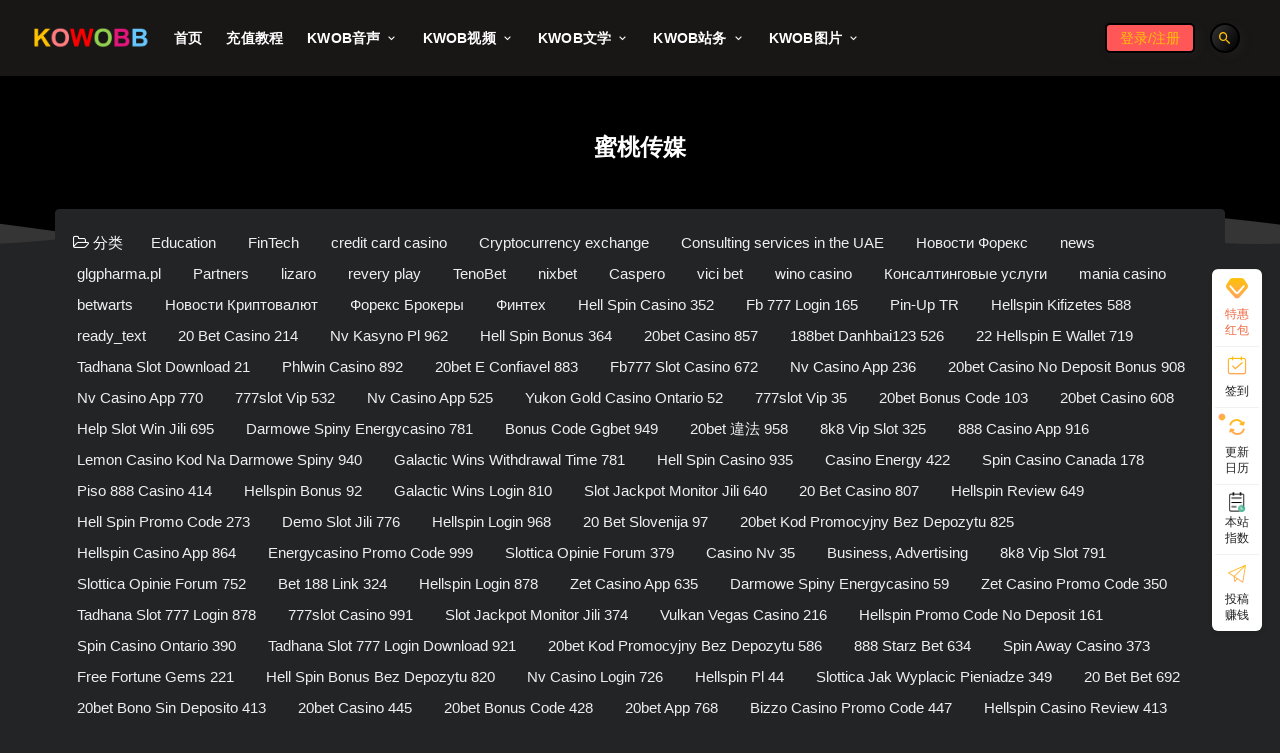

--- FILE ---
content_type: text/html; charset=UTF-8
request_url: https://kouwobb.com/tag/%E8%9C%9C%E6%A1%83%E4%BC%A0%E5%AA%92/
body_size: 48138
content:
<!DOCTYPE html><html dir="ltr" lang="zh-CN"
prefix="og: https://ogp.me/ns#" ><head><script data-no-optimize="1">var litespeed_docref=sessionStorage.getItem("litespeed_docref");litespeed_docref&&(Object.defineProperty(document,"referrer",{get:function(){return litespeed_docref}}),sessionStorage.removeItem("litespeed_docref"));</script> <meta charset="UTF-8"><style id="litespeed-ccss">html{line-height:1.15;-ms-text-size-adjust:100%;-webkit-text-size-adjust:100%}body{margin:0}article,aside,footer,header,nav{display:block}h1{font-size:2em;margin:.67em 0}main{display:block}a{background-color:transparent;-webkit-text-decoration-skip:objects}img{border-style:none}button,input{font-family:sans-serif;font-size:100%;line-height:1.15;margin:0}button,input{overflow:visible}button{text-transform:none}button,html [type=button],[type=submit]{-webkit-appearance:button}button::-moz-focus-inner,[type=button]::-moz-focus-inner,[type=submit]::-moz-focus-inner{border-style:none;padding:0}button:-moz-focusring,[type=button]:-moz-focusring,[type=submit]:-moz-focusring{outline:1px dotted ButtonText}[type=search]{-webkit-appearance:textfield;outline-offset:-2px}[type=search]::-webkit-search-cancel-button,[type=search]::-webkit-search-decoration{-webkit-appearance:none}::-webkit-file-upload-button{-webkit-appearance:button;font:inherit}::-webkit-scrollbar{width:10px;height:10px;background-color:#f5f5f5}::-webkit-scrollbar-track{background-color:#e0e0e0}::-webkit-scrollbar-thumb{-webkit-box-shadow:inset 0 0 10px rgba(0,0,0,.3);background-color:#34495e}.container{margin-left:auto;margin-right:auto}@media (max-width:575px){.container{max-width:460px;padding-left:10px;padding-right:10px}}@media (min-width:768px){.container{max-width:720px;padding-left:15px;padding-right:15px}}@media (min-width:992px){.container{max-width:960px}}@media (min-width:1230px){.container{max-width:1200px}}@media (min-width:1450px){.max_width .container{max-width:1440px}.max_width .col-lg-1-5{flex:0 0 20%;width:20%;max-width:20%}}.row{display:flex;flex-wrap:wrap;margin-left:-15px;margin-right:-15px}.col-6,.col-12,.col-sm-6,.col-md-4,.col-lg-3,.col-lg-12{min-height:1px;padding-left:15px;padding-right:15px;position:relative;width:100%}.col-6{flex:0 0 50%;max-width:50%}.col-12{flex:0 0 100%;max-width:100%}@media (min-width:576px){.col-sm-6{flex:0 0 50%;max-width:50%}}@media (min-width:768px){.col-md-4{flex:0 0 33.333333%;max-width:33.333333%}}@media (min-width:992px){.col-lg-3{flex:0 0 25%;max-width:25%}.col-lg-12{flex:0 0 100%;max-width:100%}}@media (max-width:575px){.hidden-xs{display:none!important}}@media (min-width:576px) and (max-width:767px){.hidden-sm{display:none!important}}@media (min-width:768px) and (max-width:991px){.hidden-md{display:none!important}}@media (min-width:992px) and (max-width:1199px){.hidden-lg{display:none!important}}@media (min-width:1200px){.hidden-xl{display:none!important}}html{box-sizing:border-box;--accent-color:#1a1a1a}*,*:before,*:after{box-sizing:inherit}body{background-color:#f6f6f6;color:#555;font-family:Lato,sans-serif;font-size:15px;line-height:24px;text-rendering:optimizeLegibility;-webkit-font-smoothing:antialiased;-moz-osx-font-smoothing:grayscale}a{color:#34495e;text-decoration:none}h1,h2{color:#555;font-weight:700;line-height:1.2;margin:0 0 15px}p{margin:0 0 15px}img{display:block;height:auto;max-width:100%;vertical-align:middle}ul{margin:30px 0;padding-left:30px}input[type=text],input[type=password],input[type=email],input[type=search]{border:0;border-radius:0;font-family:Lato,sans-serif;line-height:36px;margin-bottom:10px;padding:0 12px;width:100%;border:1px solid #f1f1f1}form.inline{position:relative}form.inline .inline-field{margin-bottom:0;padding-right:20px;text-overflow:ellipsis;outline:none}form.inline button[type=submit]{background-color:transparent;border:0;color:#1a1a1a;font-size:16px;height:30px;line-height:30px;margin-top:-15px;padding:0;position:absolute;right:0;text-align:center;top:50%;width:30px}.button,button[type=submit]{border:none;border-radius:4px;color:#fff;display:inline-block;font-family:Lato,sans-serif;font-size:11px;font-weight:500;letter-spacing:1px;line-height:1;outline:none;padding:12px 20px;text-align:center;background-color:#34495e}.btn{border:none;border-radius:4px;display:inline-block;font-size:11px;font-weight:600;letter-spacing:1px;line-height:36px;outline:none;padding:0 18px;text-align:center;position:relative}.btn--primary{color:#fff;background:#34495e;background:-webkit-gradient(linear,left top,right top,from(#34495e),to(#475f77));background:-webkit-linear-gradient(left,#34495e,#475f77);background:linear-gradient(90deg,#34495e,#475f77);-webkit-box-shadow:0 3px 5px rgba(52,73,94,.5));box-shadow:0 3px 5px rgba(52,73,94,.5))}.btn--block{width:100%!important}.site{position:relative;overflow:hidden}.site-content{padding-bottom:60px;padding-top:60px}@media (max-width:767px){.site-content{padding-bottom:30px;padding-top:30px}}.u-plain-list{list-style-type:none;margin:0;padding:0}.lazyload:not(.visible){opacity:0}.filter--content{margin-top:-90px;display:block;padding:20px;width:100%;-webkit-border-radius:4px;border-radius:4px;background-color:#fff;z-index:1;position:relative;margin-bottom:30px;box-shadow:0 34px 20px -24px rgba(0,36,100,.06);border:1px solid #f3f3f3}.filter--content .form-box{padding:0;padding-bottom:0}.filter--content .filter-item span{margin-right:10px;background-color:#eee;padding:2px 6px;border-radius:4px;color:#7b8695;border:1px solid transparent}.filter--content .filter-item a{display:inline-block;margin-top:0;margin-right:10px;border-bottom:1px solid transparent;color:gray;border-radius:0;padding:0 10px;position:relative;border:1px solid transparent;border-radius:4px}.filter--content .filter-item{margin-top:10px}.filter--content .filter-tag{position:relative;display:inline-block;list-style:none;margin:0;padding:0}.filter--content .filter-tag li{display:inline-block;margin:0;padding:0;list-style:none;margin-bottom:5px}.filter--content .filter-tab{border-top:1px solid #e9e9e9;padding-top:13px;margin-top:10px;margin-bottom:-10px}.filter--content .filter-tab span{margin-right:10px;background-color:#eee;padding:2px 6px;border-radius:4px;color:#7b8695;border:1px solid transparent}.filter--content .filter-tab li{display:inline-block;margin:0;padding:0;list-style:none;margin-bottom:5px}.filter--content .filter-tab a{display:inline-block;margin-top:0;margin-right:20px;color:gray;position:relative}.filter--content .filter-tab a i{width:18px;height:18px;border:1px solid #aeaeae;border-radius:4px;margin-right:6px;display:inline-block;vertical-align:-4px;border-radius:100%}.filter--content .filter-tab .tab.on i{background:#fff}.filter--content .filter-tab .tab.on i:before{display:inline-block;margin-top:1px;color:#ff9800;content:"\f111";font:normal normal normal 14px/1 FontAwesome;speak:none;-webkit-font-smoothing:antialiased;-moz-osx-font-smoothing:grayscale;vertical-align:5px;margin-left:2px}.filter--content .filter-tab a.on{color:#ff9800}.filter--content .filter-tab a em{font-style:normal}.filter--content .filter-tab li.rightss{float:right}@media (max-width:768px){.filter--content{margin-top:-10px;display:block;padding:10px}.filter--content .filter-item span,.filter--content .filter-tab span{width:100%;display:inline-block;margin-bottom:10px}.filter--content .filter-item a{margin-right:5px;line-height:20px;font-size:13px;padding:0 5px}.filter--content .filter-tab a{margin-right:5px;font-size:13px}.filter--content .filter-tab li.rightss{float:none;margin-bottom:10px;margin-top:10px;margin-right:5px}}.site-header{-webkit-backface-visibility:hidden;backface-visibility:hidden;background-color:#fff;box-shadow:0 0 30px rgba(0,0,0,.07);left:0;position:absolute;right:0;top:0;z-index:99}.navbar-full .site-header{padding:0 30px}.header-gap{height:80px}.navbar{align-items:center;display:flex;height:80px;position:relative}.navbar .logo{margin-right:12px;max-width:120px;height:auto}.navbar .menu-item{display:inline-block;position:relative}.navbar .menu-item>a{display:block;font-weight:700;letter-spacing:.2px}.navbar .menu-item.menu-item-has-children>a:after{color:#aaa;content:"\f140";font-family:"Material Design Icons";font-size:13px;font-weight:400;margin-left:5px}.navbar .nav-list>.menu-item>a{font-size:14px;line-height:81px;margin:0 12px}.navbar .sub-menu{background-color:#fff;box-shadow:0 0 30px rgba(0,0,0,.07);list-style-type:none;margin:-1px 0 0 -18px;min-width:220px;opacity:0;padding:20px 0;position:absolute;top:100%;-webkit-transform:translateY(5px);transform:translateY(5px);visibility:hidden;z-index:80}.navbar .sub-menu .menu-item{display:block}.navbar .sub-menu .menu-item>a{align-items:center;display:flex;font-size:11px;line-height:18px;padding:9px 30px}.navbar .actions{display:flex;flex-grow:1;justify-content:flex-end}.navbar .actions>div+div{margin-left:5px}.navbar .navbar-button,.off-canvas .canvas-close{align-items:center;border-radius:50%;display:flex;font-size:16px;height:30px;justify-content:center;width:30px;margin-right:10px;background-color:#f6f6f6;border:0;color:#34495e}.navbar .login-btn{align-items:center;border-radius:4px;color:#fff;display:flex;font-size:14px;height:30px;justify-content:center;width:80px;margin-right:10px;background-color:#f6f6f6;border:0;color:#34495e}.burger{border-radius:50%;height:30px;position:relative;width:30px;background-color:#f6f6f6;border:0}.burger:before,.burger:after{background-color:#34495e;content:"";height:2px;left:10px;position:absolute;width:10px}.burger:before{top:10px}.burger:after{bottom:10px}@media (min-width:992px){.no-off-canvas:not(.navbar-hidden) .burger{display:none}}.logo-wrapper{position:relative}.mb-0{margin-bottom:0!important}.post-grid .entry-media{margin-bottom:0;position:relative}.post-grid .entry-media img{margin:0 auto;width:100%;border-radius:4px 4px 0 0}.entry-media{margin-bottom:10px;position:relative}.entry-media .placeholder{background-color:#fff;height:0;overflow:hidden}.entry-media img{margin:0 auto;width:100%;overflow:hidden}.entry-header{word-break:break-all}.entry-header .entry-meta{align-items:center;color:#aaa;display:flex;flex-wrap:wrap;font-size:11px;letter-spacing:.2px;margin-bottom:5px;text-align:center}.entry-header .entry-meta a{color:#aaa}.entry-header .entry-meta .meta-category{display:flex;flex-wrap:wrap}.entry-header .entry-meta .meta-category a{align-items:center;display:flex}.entry-header .entry-meta .meta-category a+a{margin-left:8px}.entry-header .entry-meta .meta-category .dot{background-color:var(--accent-color);border-radius:50%;height:6px;margin-right:5px;width:6px;background-color:#fd721f}.entry-header .entry-meta .meta-category a:nth-child(2) .dot{background-color:#4caf50}.entry-header .entry-title{font-size:15px;font-weight:600;letter-spacing:-.2px;margin-bottom:0}.post-grid .entry-header .entry-title{-webkit-line-clamp:1;-webkit-box-orient:vertical;white-space:nowrap;overflow:hidden;text-overflow:ellipsis}.entry-footer{display:block}@media (max-width:576px){.entry-footer{display:none!important}}.post-grid .entry-wrapper{width:100%}.post-grid{margin-bottom:30px;background-color:#fff;border-radius:4px;transform:translate(0,0);border:1px solid #eee}@media (max-width:575px){.post-grid{margin-bottom:20px}.posts-wrapper .col-6:nth-child(2n){padding-left:5px;padding-right:15px}.posts-wrapper .col-6:nth-child(2n-1){padding-left:15px;padding-right:5px}}.post-grid .entry-wrapper{padding:10px 10px 20px}.off-canvas{background-color:#fff;height:100vh;overflow-y:scroll;padding:60px 0 15px;position:fixed;right:0;top:0;-webkit-transform:translateX(320px);transform:translateX(320px);width:320px;z-index:9999;-webkit-overflow-scrolling:touch}.off-canvas .logo{display:flex;justify-content:center;margin:0 auto 30px;padding:0 20px;max-width:220px}.off-canvas .canvas-close{position:absolute;right:15px;top:15px}body:not(.canvas-visible) .off-canvas{visibility:hidden}.dimmer{background:rgba(0,0,0,.7);bottom:0;display:none;left:0;position:fixed;right:0;top:0;z-index:999}.main-search{bottom:0;display:none;left:0;position:absolute;right:0;top:0}.main-search .search-form{height:100%}.main-search .search-field{background-color:transparent;font-size:20px;font-weight:700;height:100%;margin:0;padding:0;text-align:center;border:0}.main-search .search-field::-webkit-input-placeholder{color:#aaa}.main-search .search-field:-ms-input-placeholder{color:#aaa}.main-search .search-field::-ms-input-placeholder{color:#aaa}.main-search .search-submit{display:none}.main-search .search-close{font-size:15px;margin-top:-15px;position:absolute;right:0;top:50%}.term-bar{align-items:center;background-color:#34495e;background-position:center;background-size:cover;display:flex;flex-direction:column;justify-content:center;padding:60px 0;position:relative;text-align:center}.term-bar:before{background-color:#34495e;bottom:0;content:"";left:0;position:absolute;right:0;top:0}.term-bar .term-title{color:#fff;font-size:23px;font-weight:900;line-height:1;margin:0;position:relative}@media (max-width:768px){.term-bar{padding:40px 0}.term-bar .term-title{margin:0}}.site-footer{background-color:#fff;color:#aaa;padding:20px 0;text-align:center}.site-footer a{font-weight:500}.site-footer .site-info{margin:15px auto 0;max-width:750px;font-size:13px}.site-footer .site-info a{color:#aaa}.infinite-scroll-status{display:none;text-align:center}.infinite-scroll-request{-webkit-animation:scaleOut .3s infinite ease-in-out;animation:scaleOut .3s infinite ease-in-out;background-color:#1a1a1a;border-radius:50%;height:40px;margin:60px auto;width:40px}.infinite-scroll-action{display:flex;justify-content:center}@media (max-width:767px){.infinite-scroll-action{margin-top:20px}}.infinite-scroll-button{min-width:250px}.pagination-infinite_button .infinite-scroll-request,.pagination-infinite_button:not(.paged-next) .infinite-scroll-button{display:none!important}@media (max-width:575px){.entry-header .entry-title{font-size:14px;font-weight:500;padding-bottom:0}}@-webkit-keyframes scaleOut{0%{-webkit-transform:scale(0);transform:scale(0)}100%{opacity:0;-webkit-transform:scale(1);transform:scale(1)}}@keyframes scaleOut{0%{-webkit-transform:scale(0);transform:scale(0)}100%{opacity:0;-webkit-transform:scale(1);transform:scale(1)}}.form-group{margin-bottom:30px;position:relative}.form-control{font-family:'Poppins',sans-serif;background-color:#f8f8f8;border:1px solid #eee;font-size:14px;color:#aaa;line-height:42px;margin-bottom:0;box-shadow:none;-moz-box-shadow:none;-webkit-box-shadow:none;padding:0 18px;-webkit-border-radius:3px;-moz-border-radius:3px;border-radius:3px}.form-control::-webkit-input-placeholder{color:#aaa}.form-control:-moz-placeholder{color:#aaa}.form-control::-moz-placeholder{color:#aaa}.form-control:-ms-input-placeholder{color:#aaa}.form-box{background-color:#fff;-webkit-border-radius:4px;-moz-border-radius:4px;border-radius:4px;padding:40px;margin-bottom:30px}.form-group{margin-bottom:30px;position:relative}@media (max-width:576px){.form-box{padding:20px}}.register-login-modal .modal-content{border:none;box-shadow:none;position:relative;background-color:transparent}.register-login-modal .nav-tabs{border-bottom:none;text-align:center;padding-left:0;padding:10px;list-style:none;margin:0}.register-login-modal .nav-tabs>li{float:none;display:inline-block}.register-login-modal .nav-tabs>li>a{opacity:.3;padding:0 10px;border:none;font-size:15px;font-weight:500;text-transform:capitalize;font-weight:600}.register-login-modal .nav-tabs>li.active>a{background-color:transparent;border:none;opacity:1}.register-login-modal .tab-content{padding:20px;background-color:#fff;border-radius:4px}.register-login-modal .rest-password{color:#34495e;font-size:15px}.register-login-modal .form-group{margin-bottom:15px}.modal-body{position:relative;padding:15px}.tab-content>.tab-pane{display:none}.tab-content>.active{display:block}.fade{opacity:0}.fade.in{opacity:1}.text-center{text-align:center}.rollbar{position:fixed;right:15px;bottom:15px;z-index:999;display:none;width:50px}@media (max-width:768px){.rollbar{right:-100px}}.entry-footer{display:block}.entry-footer .post-meta-box{display:flex;padding:5px 15px;font-size:12px;align-items:center;justify-content:flex-end;border-top:1px solid #ebeef5;color:#b4b4b4;margin:-15px;margin-top:10px;list-style:none}.entry-footer .post-meta-box .meta-price{margin-left:8px;position:relative;display:inline-block;padding:1px 6px;text-align:center;background-color:#ffb800;color:#fff;border-radius:2px;line-height:initial}.post-grid .entry-header .entry-title{display:-webkit-box;-webkit-box-orient:vertical;-webkit-line-clamp:2;overflow:hidden;font-size:15px;color:rgba(0,0,0,.8);height:44px;line-height:22px;white-space:unset;text-overflow:unset}.ripro-dark{background-color:#232425}.ripro-dark .site-header{background-color:#191616}.ripro-dark a{color:#eee}.ripro-dark .navbar .menu-item.menu-item-has-children>a:after{color:#eee}.ripro-dark .navbar .sub-menu{background-color:#191616}.ripro-dark .navbar .navbar-button,.ripro-dark .off-canvas .canvas-close{color:#ffc107;background-color:#232425}.ripro-dark .burger{background-color:#232425;color:#fff}.ripro-dark .off-canvas{background-color:#191616}.ripro-dark .post-grid{background-color:#171819;border:1px solid #171819}.ripro-dark .site-footer{background-color:#181616}.ripro-dark input{border:1px solid #232425;background-color:#232425;color:#fff}.ripro-dark h1,.ripro-dark h2{color:#eee}.ripro-dark ul{color:#eee}.ripro-dark .filter--content{box-shadow:0 34px 20px -24px rgba(0,0,0,.06);border:1px solid #232425;background-color:#171819}.ripro-dark .form-box{background-color:#171819}.ripro-dark .filter--content .filter-item span,.ripro-dark .filter--content .filter-tab span{background-color:#171819}.ripro-dark .form-control{background-color:#232425;border:1px solid #171819;color:#aaa}.ripro-dark .navbar .login-btn{background-color:#232425;color:#fff}.ripro-dark .register-login-modal .tab-content{background-color:#292929}.ripro-dark .term-bar:before,.ripro-dark .term-bar{background-color:#000}.ripro-dark .entry-footer .post-meta-box{border-top:1px solid #232425}.ripro-dark .entry-footer .post-meta-box .meta-price{background-color:#525252}.site-header{height:76px;box-shadow:0 0}@media (max-width:768px){.site-footer{display:none}}@media (max-width:768px){.site-header{height:76px;margin-top:0;box-shadow:0 0}}.navbar{height:76px}.header-gap{height:76px}.navbar .login-btn{background:#ff5757!important;color:#fff;box-shadow:4px 3px 10px #2f6bd024;border-radius:5px!important}.search-open.navbar-button{background:linear-gradient(125deg,#ffb800 0,#ff5c00 100%);box-shadow:4px 3px 10px #2f6bd024;color:#fff}.ripro-dark .navbar .navbar-button,.ripro-dark .off-canvas .canvas-close{color:#ffc107;box-shadow:4px 3px 10px #40404024;border:2px solid #000;background:linear-gradient(125deg,#333 0,#000 100%)}.navbar .navbar-button,.off-canvas .canvas-close{background:linear-gradient(125deg,#ffb800 0,#ff5c00 100%);box-shadow:4px 3px 10px #2f6bd024;color:#fff}.off-canvas .canvas-close,.ripro-dark .navbar .navbar-button{color:#ffc107;box-shadow:4px 3px 10px #40404024;border:2px solid #000;background:linear-gradient(125deg,#333 0,#000 100%)}.burger{background:linear-gradient(125deg,#f5ff07 0,#ff1841 100%)!important;box-shadow:4px 3px 10px #ffc1072e!important;color:#fff!important;border:0!important;align-items:center;justify-content:center;text-align:center;line-height:30px}.burger:after,.burger:before{background-color:#fff0;width:0}.search-open.navbar-button{background:linear-gradient(125deg,#64c0ff 0,#2f49fd 100%);box-shadow:4px 3px 10px rgba(32,160,255,.17);color:#fff}.fa-list{color:#fff}.ripro-dark .fa-list{color:#ffc107}.navbar .login-btn{border-radius:25px;width:90px}.actions .login-btn{position:relative}.search-open.navbar-button{z-index:99}.filter--content{border:0;padding:20px 0;margin-top:-120px}.ripro-dark .filter--content{background-color:#232425}.ripro-dark .filter--content .form-box{background-color:#232425}.lang{overflow:hidden;width:100%;position:absolute;left:0;margin-top:-55px}.lang__3{background:url(/wp-content/themes/sheji-child/assets/images/sch_c.png) repeat-x;width:4500px;height:60px;animation:langs 18s infinite linear;position:absolute;top:0}.lang__4{background:url(/wp-content/themes/sheji-child/assets/images/sch_d.png) repeat-x;width:4500px;height:60px;animation:langs 12s infinite linear;position:relative;top:0}.ripro-dark .lang__3{background:url(/wp-content/themes/sheji-child/assets/images/sch_e.png) repeat-x}.ripro-dark .lang__4{background:url(/wp-content/themes/sheji-child/assets/images/sch_f.png) repeat-x}@keyframes langs{0%{margin-left:0}100%{margin-left:-1938px}}@-webkit-keyframes langs{0%{margin-left:0}100%{margin-left:-1938px}}.filter--content .filter-item span{background-color:#ffffff00;color:#ff5c00}.filter--content .filter-tab span{background-color:#ffffff00;color:#ff5c00}.filter--content .filter-tab a.on{color:#ff5c00}.filter--content .filter-tab .tab.on i:before{color:#ff5c00}.ripro-dark .filter--content .filter-item span{background-color:#ffffff00;color:#fff}.ripro-dark .filter--content .filter-item span,.ripro-dark .filter--content .filter-tab span{background-color:#ffffff00;color:#fff}.ripro-dark .filter--content .filter-item a{color:#eee}.ripro-dark .filter--content .filter-tab a{color:#eee}.ripro-dark .post-grid{background-color:#171819;border:1px solid #171819}.post-grid .entry-media img{margin:0 auto;width:100%;border-radius:4px}.entry-media .placeholder{background-color:unset}.entry-header .entry-meta .meta-category .dot{border:2px solid #0056ff;background-color:#fd721f00;height:8px;width:8px}.entry-header .entry-meta .meta-category a:nth-child(2) .dot{border:2px solid #4caf50;background-color:#fd721f00;height:8px;width:8px}ul{list-style:none}.infinite-scroll-button{background:linear-gradient(125deg,#ffb800 0,#ff5c00 100%);-webkit-box-shadow:0 8px 10px rgba(32,160,255,.3);box-shadow:0 6px 10px rgba(32,160,255,.27);min-width:120px;padding:14px}.ripro-dark .infinite-scroll-button{color:#333;background:#e2e2e2;-webkit-backdrop-filter:blur(20px);backdrop-filter:blur(20px);-webkit-box-shadow:0 .3125rem .3125rem -.3125rem rgba(0,0,0,.117);-moz-box-shadow:0 .3125rem .3125rem -.3125rem rgba(0,0,0,.117);box-shadow:0 .3125rem .3125rem -.3125rem rgba(0,0,0,.117)}.rightList ul,li{margin:0;padding:0;border:0;outline:0;font-size:100%;vertical-align:baseline;background:0 0}.rightList ul,li{list-style-type:none}.rightList.bar-v2{position:fixed;right:18px;bottom:34px;z-index:999;text-align:center;width:50px;height:auto;box-sizing:border-box;padding-bottom:55px;background:0 0;box-shadow:none}.rightList.bar-v2 .sidebar{position:relative;transform:translateY(0);-ms-transform:translateY(0);-webkit-transform:translateY(0);-o-transform:translateY(0);width:100%;background:#fff;box-shadow:0 2px 4px 0 rgba(0,0,0,.12);border-radius:6px}.rightList.bar-v2 .Top{display:none;position:absolute;left:-3px;bottom:0;z-index:10;width:100%;height:45px;background:#fff;box-shadow:0 2px 4px 0 rgba(0,0,0,.12);border-radius:6px;text-align:center;box-sizing:border-box;padding-top:12px}.bar-v2 .Top i{font-size:16px;color:#000}.bar-v2 .Top span{display:block;margin:-7px auto 0;width:16px;height:2px;border:0;border-radius:1px}.bar-v2 .sidebar li{position:relative}.bar-v2 .sidebar li>a{display:block;padding:8px 0;position:relative;border:0;opacity:1}.bar-v2 .sidebar li>a:after{content:"";position:absolute;top:0;left:3px;width:44px;height:1px;background:#707070;opacity:.1}.bar-v2 .sidebar .vip .iconfont{font-size:22px;color:#ffa363;background-image:linear-gradient(to bottom,#ffa363 0,#fd7d5b 100%);background-image:-webkit-gradient(to bottom,#ffa363 0,#fd7d5b 100%);-webkit-background-clip:text;-webkit-text-fill-color:transparent}.bar-v2 .sidebar li .right-icon{display:block;margin:0 auto;background-image:url(/wp-content/themes/sheji-child/assets/images/right-icon-v2.png);background-repeat:no-repeat;background-size:auto 20px}.bar-v2 .sidebar .iconfont{font-size:22px;color:#ffa363;background-image:linear-gradient(to bottom,#ffa363 0,#fd7d5b 100%);background-image:-webkit-gradient(to bottom,#ffa363 0,#fd7d5b 100%);-webkit-background-clip:text;-webkit-text-fill-color:transparent}.ripro-dark .bar-v2 .sidebar .iconfont{color:#ffc107;background-image:linear-gradient(to bottom,#ffc107 0,#ffa363 100%);background-image:-webkit-gradient(to bottom,#ffc107 0,#ffa363 100%);-webkit-background-clip:text;-webkit-text-fill-color:transparent}.bar-v2 .sidebar li .log-icon{width:17px;height:20px;background-position-x:-56px}.bar-v2 .sidebar li span{display:block;margin-top:2px;font-size:12px;color:#232323;text-align:center;line-height:16px}.bar-v2 .sidebar .vip span{font-size:12px;color:#ee663f;padding:0 10px;letter-spacing:0}.bar-v2 .sidebar .vip .left-box{position:absolute;top:0;right:106%;width:0;opacity:0;border-radius:4px;overflow:hidden;box-shadow:0 2px 4px 0 rgba(0,0,0,.33)}.bar-v2 .sidebar .vip .left-box>img{width:100%}.bar-v2 .sidebar li .service-box{top:50%;transform:translateY(-50%)}.sidebar .twinkle-point a:before{top:5px;left:5px}.sidebar .twinkle-point a:before{position:absolute;content:'';top:7px;left:7px;width:6px;height:6px;border-radius:50%;background:rgba(243,127,98,1);background:linear-gradient(45deg,rgba(243,127,98,1) 29%,rgba(247,162,107,1) 100%);background:-webkit-linear-gradient(-45deg,rgba(243,127,98,1) 29%,rgba(247,162,107,1) 100%);background:-moz-linear-gradient(45deg,rgba(243,127,98,1) 29%,rgba(247,162,107,1) 100%);background:-ms-linear-gradient(45deg,rgba(243,127,98,1) 29%,rgba(247,162,107,1) 100%);animation:twinkle .6s ease-in-out infinite alternate;-webkit-animation:twinkle .6s ease-in-out infinite alternate;-moz-animation:twinkle .6s ease-in-out infinite alternate;-o-animation:twinkle .6s ease-in-out infinite alternate}.ripro-dark .sidebar .twinkle-point a:before{background:#ffa363;background:linear-gradient(45deg,#ffa363 29%,#ffc107 100%);background:-webkit-linear-gradient(-45deg,#ffa363 29%,#ffc107 100%);background:-moz-linear-gradient(45deg,#ffa363 29%,#ffc107 100%);background:-ms-linear-gradient(45deg,#ffa363 29%,#ffc107 100%)}@keyframes twinkle{0%{transform:scale(1);-webkit-transform:scale(1);-ms-transform:scale(1);-o-transform:scale(1)}100%{transform:scale(1.6);-webkit-transform:scale(1.6);-ms-transform:scale(1.6);-o-transform:scale(1.6)}}@-webkit-keyframes twinkle{0%{transform:scale(1);-webkit-transform:scale(1);-ms-transform:scale(1);-o-transform:scale(1)}100%{transform:scale(1.6);-webkit-transform:scale(1.6);-ms-transform:scale(1.6);-o-transform:scale(1.6)}}@-ms-keyframes twinkle{0%{transform:scale(1);-webkit-transform:scale(1);-ms-transform:scale(1);-o-transform:scale(1)}100%{transform:scale(1.6);-webkit-transform:scale(1.6);-ms-transform:scale(1.6);-o-transform:scale(1.6)}}@-o-keyframes twinkle{0%{transform:scale(1);-webkit-transform:scale(1);-ms-transform:scale(1);-o-transform:scale(1)}100%{transform:scale(1.6);-webkit-transform:scale(1.6);-ms-transform:scale(1.6);-o-transform:scale(1.6)}}.customer-service{position:relative}.sidebar li .service-box{opacity:0;position:absolute;width:0;right:93.3%;top:50%;transform:translateY(-50%);padding-right:5px}.sidebar li .service-box .service-con{background:#fb8f02;background-image:none;background-image:-o-linear-gradient(120deg,#1fb29c 0,#81d6a5 100%);background-image:-moz-linear-gradient(120deg,#1fb29c 0,#81d6a5 100%);background-image:-webkit-linear-gradient(30deg,#1fb29c 0,#81d6a5 100%);background-image:-ms-linear-gradient(120deg,#1fb29c 0,#81d6a5 100%);background-image:linear-gradient(120deg,#ed1c24 0,#fb8f02 100%);width:100%;height:100%;overflow:hidden;border-radius:4px;font-size:14px;color:#fff}.sidebar li .service-box .custom-num{text-align:left;border-bottom:1px solid rgba(255,255,255,.17);padding-left:34px;line-height:35px}.common-gradient{color:#fff;border:1px solid #ff5c00;background:#ffb800;background-image:-o-linear-gradient(90deg,#ff5c00 0,#ffb800 100%);background-image:-moz-linear-gradient(90deg,#ff5c00 0,#ffb800 100%);background-image:-webkit-linear-gradient(0deg,#ff5c00 0,#ffb800 100%);background-image:-ms-linear-gradient(90deg,#ff5c00 0,#ffb800 100%);background-image:linear-gradient(90deg,#ff5c00 0,#ffb800 100%)}.ripro-dark .common-gradient{border:1px solid #ffa363;background:#ffc107;background-image:-o-linear-gradient(90deg,#ffa363 0,#ffc107 100%);background-image:-moz-linear-gradient(90deg,#ffa363 0,#ffc107 100%);background-image:-webkit-linear-gradient(0deg,#ffa363 0,#ffc107 100%);background-image:-ms-linear-gradient(90deg,#ffa363 0,#ffc107 100%);background-image:linear-gradient(90deg,#ffa363 0,#ffc107 100%)}@media (max-width:768px){.rightList{display:none}}em,i{font-style:normal;font-weight:400}.site-footer .site-info{max-width:100%}ul{list-style-type:none;list-style-image:none}.sub-menu li a{font-size:.875rem;padding:.5rem 1rem .5rem 1.5rem;position:relative}.sub-menu li a:before{content:'';height:1px;width:10px;background-color:#ff5c00;opacity:0;position:absolute;left:.75rem;top:50%;-webkit-transform:translate(0,-50%);-khtml-transform:translate(0,-50%);-moz-transform:translate(0,-50%);-ms-transform:translate(0,-50%);-o-transform:translate(0,-50%);transform:translate(0,-50%)}.sub-menu:before{content:'';width:20px;height:20px;border-radius:1px;background-color:#fff;-webkit-transform:rotate(45deg);transform:rotate(45deg);position:absolute;top:-5px;left:40px;z-index:0}.ripro-dark .sub-menu:before{background:0 0!important}.aini_foot_nav{border-top:1px solid #eee;display:none;padding:8px 0;background:#fff;position:fixed;bottom:0;width:100%;z-index:999999}.ripro-dark .aini_foot_nav{border-top:1px solid #000;background:#1c1c1c}@media (max-width:767px){.aini_foot_nav{display:block}}.aini_foot_nav .nohover{color:#fd6360}.ripro-dark .aini_foot_nav .nohover{color:#ffc107}.aini_foot_nav .iconjiahao{color:#fff}.aini_foot_nav li{width:20%;text-align:center;float:left}.aini_foot_nav li a{width:100%;display:block;color:#888}.aini_foot_nav li i{display:block;font-size:28px;line-height:26px}.aini_foot_nav li p{overflow:hidden;font-size:12px;height:16px;line-height:16px;color:#888}.ripro-dark .aini_foot_nav li p{color:#eee}.aini_foot_nav .foot_btn{width:48px;padding:5px 0;text-align:center;height:24px;line-height:24px;font-size:24px;margin:7px auto 0;border-radius:2px}.aini_foot_nav li.aini_zjbtn a span i.foot_btn{width:44px;height:44px;line-height:44px;border-radius:50%;padding:0;margin-top:8px;background:#fd6360}.ripro-dark .aini_foot_nav li.aini_zjbtn a span i.foot_btn{background:#ffbf00}.aini_foot_nav li.aini_zjbtn a span{display:block;position:absolute;bottom:-8px;left:calc(50% - 30px);z-index:110;width:60px;height:62px;line-height:62px;border-radius:50%;padding:0 1px}.aini_foot_nav li.aini_zjbtn a{bottom:0;left:calc(50% - 30px);width:60px;height:40px;border-radius:50%;overflow:visible}.aini_foot_nav li.aini_zjbtn a em{display:block;position:absolute;bottom:-5px;left:calc(50% - 30px);z-index:100;width:60px;height:60px;border-radius:50%}.aini_foot_nav li.aini_zjbtn{overflow:visible;position:relative}.aini_foot_nav .bg_f{background:#fff!important}.ripro-dark .aini_foot_nav .bg_f{background:#232425!important}.aini_foot_nav .b_ok{border:1px solid #efefef!important}.ripro-dark .aini_foot_nav .b_ok{border:1px solid #000!important}.aini_foot_nav p,.aini_foot_nav ul{margin:0;padding:0}.aini_foot_nav p,.aini_foot_nav ul{margin:0;padding:0}.post-grid .entry-media img{border-radius:0}.filter--content{border:unset;box-shadow:none;margin-top:-120px;padding:10px}.term-bar{padding:60px 0 110px}.register-login-modal .nav-tabs .active{border-bottom:3px solid #333}.btn--primary,.button{background:#fd6360}.btn--primary,.ripro-dark .button{background:#fd6360;-webkit-box-shadow:0 8px 10px #00000000;box-shadow:0 8px 10px rgba(0,0,0,.12);color:#fff}.ripro-dark .form-box{background-color:#232425}.jing-theme-tag{margin-right:8px;position:relative;display:inline-block;padding:1px 6px;text-align:center;background-color:#ffa363;color:#fff;border-radius:2px;line-height:initial}.site-footer a{color:#cbcfd8}.site-footer{background-color:#222}.post-list-meta-box{display:flex;justify-content:space-between;align-items:center;position:absolute;bottom:-43px;padding:6px 10px;background:rgba(0,0,0,.4);width:100%}.post-list-meta-box{color:#fff}.post-list-cat{font-size:12px}a.post-list-cat-item{color:#fff;padding:0 5px;height:20px;line-height:20px;display:none}.post-list-meta-box .post-list-cat a:first-child{display:block}.post-list-meta{display:flex;font-size:12px;align-items:center}.post-grid .entry-media{overflow:hidden;border-radius:5px}.post .entry-media{overflow:hidden;border-radius:5px}.b2-radius{border-radius:5px}.navbar .menu-item.menu-item-has-children>a:after{color:#fff!important}.site-header-n{background-color:rgba(0,0,0,1)}.navbar .nav-list>.menu-item>a{color:#fff}.term-bar:before{background:0 0!important}.btn{border:none;border-radius:5px;display:inline-block;font-size:15px;font-weight:400;letter-spacing:1px;line-height:33px;outline:0;margin:0 6px;padding:0 18px;text-align:center;position:relative}*{margin:0;padding:0}a.post-list-cat-item{float:left;margin-right:3px}.fa{display:inline-block;font:normal normal normal 14px/1 FontAwesome;font-size:inherit;text-rendering:auto;-webkit-font-smoothing:antialiased;-moz-osx-font-smoothing:grayscale}.fa-list:before{content:"\f03a"}.fa-filter:before{content:"\f0b0"}.fa-caret-down:before{content:"\f0d7"}.fa-folder-open-o:before{content:"\f115"}.fa-bullseye:before{content:"\f140"}.fa-paypal:before{content:"\f1ed"}.mdi:before{display:inline-block;font:normal normal normal 24px/1 "Material Design Icons";font-size:inherit;text-rendering:auto;line-height:inherit;-webkit-font-smoothing:antialiased;-moz-osx-font-smoothing:grayscale}.mdi-close:before{content:"\F156"}.mdi-magnify:before{content:"\F349"}.iconfont{font-family:"iconfont"!important;font-size:16px;font-style:normal;-webkit-font-smoothing:antialiased;-moz-osx-font-smoothing:grayscale}.iconcomment:before{content:"\e634"}.iconhome_light:before{content:"\e7d4"}.iconjiahao:before{content:"\e879"}.iconqiandao:before{content:"\e746"}.iconzhifeiji:before{content:"\e60a"}.iconbrightness-half:before{content:"\e7e5"}.icongengxin:before{content:"\e74b"}.icontop:before{content:"\e605"}.iconhuiyuan:before{content:"\e6da"}html{line-height:1.15;-ms-text-size-adjust:100%;-webkit-text-size-adjust:100%}body{margin:0}article,aside,footer,header,nav{display:block}h1{font-size:2em;margin:.67em 0}main{display:block}a{background-color:transparent;-webkit-text-decoration-skip:objects}img{border-style:none}button,input{font-family:sans-serif;font-size:100%;line-height:1.15;margin:0}button,input{overflow:visible}button{text-transform:none}button,html [type=button],[type=submit]{-webkit-appearance:button}button::-moz-focus-inner,[type=button]::-moz-focus-inner,[type=submit]::-moz-focus-inner{border-style:none;padding:0}button:-moz-focusring,[type=button]:-moz-focusring,[type=submit]:-moz-focusring{outline:1px dotted ButtonText}[type=search]{-webkit-appearance:textfield;outline-offset:-2px}[type=search]::-webkit-search-cancel-button,[type=search]::-webkit-search-decoration{-webkit-appearance:none}::-webkit-file-upload-button{-webkit-appearance:button;font:inherit}::-webkit-scrollbar{width:10px;height:10px;background-color:#f5f5f5}::-webkit-scrollbar-track{background-color:#e0e0e0}::-webkit-scrollbar-thumb{-webkit-box-shadow:inset 0 0 10px rgba(0,0,0,.3);background-color:#34495e}.container{margin-left:auto;margin-right:auto}@media (max-width:575px){.container{max-width:460px;padding-left:10px;padding-right:10px}}@media (min-width:768px){.container{max-width:720px;padding-left:15px;padding-right:15px}}@media (min-width:992px){.container{max-width:960px}}@media (min-width:1230px){.container{max-width:1200px}}@media (min-width:1450px){.max_width .container{max-width:1440px}.max_width .col-lg-1-5{flex:0 0 20%;width:20%;max-width:20%}}.row{display:flex;flex-wrap:wrap;margin-left:-15px;margin-right:-15px}.col-6,.col-12,.col-sm-6,.col-md-4,.col-lg-3,.col-lg-12{min-height:1px;padding-left:15px;padding-right:15px;position:relative;width:100%}.col-6{flex:0 0 50%;max-width:50%}.col-12{flex:0 0 100%;max-width:100%}@media (min-width:576px){.col-sm-6{flex:0 0 50%;max-width:50%}}@media (min-width:768px){.col-md-4{flex:0 0 33.333333%;max-width:33.333333%}}@media (min-width:992px){.col-lg-3{flex:0 0 25%;max-width:25%}.col-lg-12{flex:0 0 100%;max-width:100%}}@media (max-width:575px){.hidden-xs{display:none!important}}@media (min-width:576px) and (max-width:767px){.hidden-sm{display:none!important}}@media (min-width:768px) and (max-width:991px){.hidden-md{display:none!important}}@media (min-width:992px) and (max-width:1199px){.hidden-lg{display:none!important}}@media (min-width:1200px){.hidden-xl{display:none!important}}html{box-sizing:border-box;--accent-color:#1a1a1a}*,*:before,*:after{box-sizing:inherit}body{background-color:#f6f6f6;color:#555;font-family:Lato,sans-serif;font-size:15px;line-height:24px;text-rendering:optimizeLegibility;-webkit-font-smoothing:antialiased;-moz-osx-font-smoothing:grayscale}a{color:#34495e;text-decoration:none}h1,h2{color:#555;font-weight:700;line-height:1.2;margin:0 0 15px}p{margin:0 0 15px}img{display:block;height:auto;max-width:100%;vertical-align:middle}ul{margin:30px 0;padding-left:30px}input[type=text],input[type=password],input[type=email],input[type=search]{border:0;border-radius:0;font-family:Lato,sans-serif;line-height:36px;margin-bottom:10px;padding:0 12px;width:100%;border:1px solid #f1f1f1}form.inline{position:relative}form.inline .inline-field{margin-bottom:0;padding-right:20px;text-overflow:ellipsis;outline:none}form.inline button[type=submit]{background-color:transparent;border:0;color:#1a1a1a;font-size:16px;height:30px;line-height:30px;margin-top:-15px;padding:0;position:absolute;right:0;text-align:center;top:50%;width:30px}.button,button[type=submit]{border:none;border-radius:4px;color:#fff;display:inline-block;font-family:Lato,sans-serif;font-size:11px;font-weight:500;letter-spacing:1px;line-height:1;outline:none;padding:12px 20px;text-align:center;background-color:#34495e}.btn{border:none;border-radius:4px;display:inline-block;font-size:11px;font-weight:600;letter-spacing:1px;line-height:36px;outline:none;padding:0 18px;text-align:center;position:relative}.btn--primary{color:#fff;background:#34495e;background:-webkit-gradient(linear,left top,right top,from(#34495e),to(#475f77));background:-webkit-linear-gradient(left,#34495e,#475f77);background:linear-gradient(90deg,#34495e,#475f77);-webkit-box-shadow:0 3px 5px rgba(52,73,94,.5));box-shadow:0 3px 5px rgba(52,73,94,.5))}.btn--block{width:100%!important}.site{position:relative;overflow:hidden}.site-content{padding-bottom:60px;padding-top:60px}@media (max-width:767px){.site-content{padding-bottom:30px;padding-top:30px}}.u-plain-list{list-style-type:none;margin:0;padding:0}.lazyload:not(.visible){opacity:0}.filter--content{margin-top:-90px;display:block;padding:20px;width:100%;-webkit-border-radius:4px;border-radius:4px;background-color:#fff;z-index:1;position:relative;margin-bottom:30px;box-shadow:0 34px 20px -24px rgba(0,36,100,.06);border:1px solid #f3f3f3}.filter--content .form-box{padding:0;padding-bottom:0}.filter--content .filter-item span{margin-right:10px;background-color:#eee;padding:2px 6px;border-radius:4px;color:#7b8695;border:1px solid transparent}.filter--content .filter-item a{display:inline-block;margin-top:0;margin-right:10px;border-bottom:1px solid transparent;color:gray;border-radius:0;padding:0 10px;position:relative;border:1px solid transparent;border-radius:4px}.filter--content .filter-item{margin-top:10px}.filter--content .filter-tag{position:relative;display:inline-block;list-style:none;margin:0;padding:0}.filter--content .filter-tag li{display:inline-block;margin:0;padding:0;list-style:none;margin-bottom:5px}.filter--content .filter-tab{border-top:1px solid #e9e9e9;padding-top:13px;margin-top:10px;margin-bottom:-10px}.filter--content .filter-tab span{margin-right:10px;background-color:#eee;padding:2px 6px;border-radius:4px;color:#7b8695;border:1px solid transparent}.filter--content .filter-tab li{display:inline-block;margin:0;padding:0;list-style:none;margin-bottom:5px}.filter--content .filter-tab a{display:inline-block;margin-top:0;margin-right:20px;color:gray;position:relative}.filter--content .filter-tab a i{width:18px;height:18px;border:1px solid #aeaeae;border-radius:4px;margin-right:6px;display:inline-block;vertical-align:-4px;border-radius:100%}.filter--content .filter-tab .tab.on i{background:#fff}.filter--content .filter-tab .tab.on i:before{display:inline-block;margin-top:1px;color:#ff9800;content:"\f111";font:normal normal normal 14px/1 FontAwesome;speak:none;-webkit-font-smoothing:antialiased;-moz-osx-font-smoothing:grayscale;vertical-align:5px;margin-left:2px}.filter--content .filter-tab a.on{color:#ff9800}.filter--content .filter-tab a em{font-style:normal}.filter--content .filter-tab li.rightss{float:right}@media (max-width:768px){.filter--content{margin-top:-10px;display:block;padding:10px}.filter--content .filter-item span,.filter--content .filter-tab span{width:100%;display:inline-block;margin-bottom:10px}.filter--content .filter-item a{margin-right:5px;line-height:20px;font-size:13px;padding:0 5px}.filter--content .filter-tab a{margin-right:5px;font-size:13px}.filter--content .filter-tab li.rightss{float:none;margin-bottom:10px;margin-top:10px;margin-right:5px}}.site-header{-webkit-backface-visibility:hidden;backface-visibility:hidden;background-color:#fff;box-shadow:0 0 30px rgba(0,0,0,.07);left:0;position:absolute;right:0;top:0;z-index:99}.navbar-full .site-header{padding:0 30px}.header-gap{height:80px}.navbar{align-items:center;display:flex;height:80px;position:relative}.navbar .logo{margin-right:12px;max-width:120px;height:auto}.navbar .menu-item{display:inline-block;position:relative}.navbar .menu-item>a{display:block;font-weight:700;letter-spacing:.2px}.navbar .menu-item.menu-item-has-children>a:after{color:#aaa;content:"\f140";font-family:"Material Design Icons";font-size:13px;font-weight:400;margin-left:5px}.navbar .nav-list>.menu-item>a{font-size:14px;line-height:81px;margin:0 12px}.navbar .sub-menu{background-color:#fff;box-shadow:0 0 30px rgba(0,0,0,.07);list-style-type:none;margin:-1px 0 0 -18px;min-width:220px;opacity:0;padding:20px 0;position:absolute;top:100%;-webkit-transform:translateY(5px);transform:translateY(5px);visibility:hidden;z-index:80}.navbar .sub-menu .menu-item{display:block}.navbar .sub-menu .menu-item>a{align-items:center;display:flex;font-size:11px;line-height:18px;padding:9px 30px}.navbar .actions{display:flex;flex-grow:1;justify-content:flex-end}.navbar .actions>div+div{margin-left:5px}.navbar .navbar-button,.off-canvas .canvas-close{align-items:center;border-radius:50%;display:flex;font-size:16px;height:30px;justify-content:center;width:30px;margin-right:10px;background-color:#f6f6f6;border:0;color:#34495e}.navbar .login-btn{align-items:center;border-radius:4px;color:#fff;display:flex;font-size:14px;height:30px;justify-content:center;width:80px;margin-right:10px;background-color:#f6f6f6;border:0;color:#34495e}.burger{border-radius:50%;height:30px;position:relative;width:30px;background-color:#f6f6f6;border:0}.burger:before,.burger:after{background-color:#34495e;content:"";height:2px;left:10px;position:absolute;width:10px}.burger:before{top:10px}.burger:after{bottom:10px}@media (min-width:992px){.no-off-canvas:not(.navbar-hidden) .burger{display:none}}.logo-wrapper{position:relative}.mb-0{margin-bottom:0!important}.post-grid .entry-media{margin-bottom:0;position:relative}.post-grid .entry-media img{margin:0 auto;width:100%;border-radius:4px 4px 0 0}.entry-media{margin-bottom:10px;position:relative}.entry-media .placeholder{background-color:#fff;height:0;overflow:hidden}.entry-media img{margin:0 auto;width:100%;overflow:hidden}.entry-header{word-break:break-all}.entry-header .entry-meta{align-items:center;color:#aaa;display:flex;flex-wrap:wrap;font-size:11px;letter-spacing:.2px;margin-bottom:5px;text-align:center}.entry-header .entry-meta a{color:#aaa}.entry-header .entry-meta .meta-category{display:flex;flex-wrap:wrap}.entry-header .entry-meta .meta-category a{align-items:center;display:flex}.entry-header .entry-meta .meta-category a+a{margin-left:8px}.entry-header .entry-meta .meta-category .dot{background-color:var(--accent-color);border-radius:50%;height:6px;margin-right:5px;width:6px;background-color:#fd721f}.entry-header .entry-meta .meta-category a:nth-child(2) .dot{background-color:#4caf50}.entry-header .entry-meta .meta-category a:nth-child(3) .dot{background-color:#2196f3}.entry-header .entry-title{font-size:15px;font-weight:600;letter-spacing:-.2px;margin-bottom:0}.post-grid .entry-header .entry-title{-webkit-line-clamp:1;-webkit-box-orient:vertical;white-space:nowrap;overflow:hidden;text-overflow:ellipsis}.entry-footer{display:block}@media (max-width:576px){.entry-footer{display:none!important}}.post-grid .entry-wrapper{width:100%}.post-grid{margin-bottom:30px;background-color:#fff;border-radius:4px;transform:translate(0,0);border:1px solid #eee}@media (max-width:575px){.post-grid{margin-bottom:20px}.posts-wrapper .col-6:nth-child(2n){padding-left:5px;padding-right:15px}.posts-wrapper .col-6:nth-child(2n-1){padding-left:15px;padding-right:5px}}.post-grid .entry-wrapper{padding:10px 10px 20px}.off-canvas{background-color:#fff;height:100vh;overflow-y:scroll;padding:60px 0 15px;position:fixed;right:0;top:0;-webkit-transform:translateX(320px);transform:translateX(320px);width:320px;z-index:9999;-webkit-overflow-scrolling:touch}.off-canvas .logo{display:flex;justify-content:center;margin:0 auto 30px;padding:0 20px;max-width:220px}.off-canvas .canvas-close{position:absolute;right:15px;top:15px}body:not(.canvas-visible) .off-canvas{visibility:hidden}.dimmer{background:rgba(0,0,0,.7);bottom:0;display:none;left:0;position:fixed;right:0;top:0;z-index:999}.main-search{bottom:0;display:none;left:0;position:absolute;right:0;top:0}.main-search .search-form{height:100%}.main-search .search-field{background-color:transparent;font-size:20px;font-weight:700;height:100%;margin:0;padding:0;text-align:center;border:0}.main-search .search-field::-webkit-input-placeholder{color:#aaa}.main-search .search-field:-ms-input-placeholder{color:#aaa}.main-search .search-field::-ms-input-placeholder{color:#aaa}.main-search .search-submit{display:none}.main-search .search-close{font-size:15px;margin-top:-15px;position:absolute;right:0;top:50%}.term-bar{align-items:center;background-color:#34495e;background-position:center;background-size:cover;display:flex;flex-direction:column;justify-content:center;padding:60px 0;position:relative;text-align:center}.term-bar:before{background-color:#34495e;bottom:0;content:"";left:0;position:absolute;right:0;top:0}.term-bar .term-title{color:#fff;font-size:23px;font-weight:900;line-height:1;margin:0;position:relative}@media (max-width:768px){.term-bar{padding:40px 0}.term-bar .term-title{margin:0}}.site-footer{background-color:#fff;color:#aaa;padding:20px 0;text-align:center}.site-footer a{font-weight:500}.site-footer .site-info{margin:15px auto 0;max-width:750px;font-size:13px}.site-footer .site-info a{color:#aaa}.infinite-scroll-status{display:none;text-align:center}.infinite-scroll-request{-webkit-animation:scaleOut .3s infinite ease-in-out;animation:scaleOut .3s infinite ease-in-out;background-color:#1a1a1a;border-radius:50%;height:40px;margin:60px auto;width:40px}.infinite-scroll-action{display:flex;justify-content:center}@media (max-width:767px){.infinite-scroll-action{margin-top:20px}}.infinite-scroll-button{min-width:250px}.pagination-infinite_button .infinite-scroll-request,.pagination-infinite_button:not(.paged-next) .infinite-scroll-button{display:none!important}@media (max-width:575px){.entry-header .entry-title{font-size:14px;font-weight:500;padding-bottom:0}}@-webkit-keyframes scaleOut{0%{-webkit-transform:scale(0);transform:scale(0)}100%{opacity:0;-webkit-transform:scale(1);transform:scale(1)}}@keyframes scaleOut{0%{-webkit-transform:scale(0);transform:scale(0)}100%{opacity:0;-webkit-transform:scale(1);transform:scale(1)}}.form-group{margin-bottom:30px;position:relative}.form-control{font-family:'Poppins',sans-serif;background-color:#f8f8f8;border:1px solid #eee;font-size:14px;color:#aaa;line-height:42px;margin-bottom:0;box-shadow:none;-moz-box-shadow:none;-webkit-box-shadow:none;padding:0 18px;-webkit-border-radius:3px;-moz-border-radius:3px;border-radius:3px}.form-control::-webkit-input-placeholder{color:#aaa}.form-control:-moz-placeholder{color:#aaa}.form-control::-moz-placeholder{color:#aaa}.form-control:-ms-input-placeholder{color:#aaa}.form-box{background-color:#fff;-webkit-border-radius:4px;-moz-border-radius:4px;border-radius:4px;padding:40px;margin-bottom:30px}.form-group{margin-bottom:30px;position:relative}@media (max-width:576px){.form-box{padding:20px}}.register-login-modal .modal-content{border:none;box-shadow:none;position:relative;background-color:transparent}.register-login-modal .nav-tabs{border-bottom:none;text-align:center;padding-left:0;padding:10px;list-style:none;margin:0}.register-login-modal .nav-tabs>li{float:none;display:inline-block}.register-login-modal .nav-tabs>li>a{opacity:.3;padding:0 10px;border:none;font-size:15px;font-weight:500;text-transform:capitalize;font-weight:600}.register-login-modal .nav-tabs>li.active>a{background-color:transparent;border:none;opacity:1}.register-login-modal .tab-content{padding:20px;background-color:#fff;border-radius:4px}.register-login-modal .rest-password{color:#34495e;font-size:15px}.register-login-modal .form-group{margin-bottom:15px}.modal-body{position:relative;padding:15px}.tab-content>.tab-pane{display:none}.tab-content>.active{display:block}.fade{opacity:0}.fade.in{opacity:1}.text-center{text-align:center}.rollbar{position:fixed;right:15px;bottom:15px;z-index:999;display:none;width:50px}@media (max-width:768px){.rollbar{right:-100px}}.entry-footer{display:block}.entry-footer .post-meta-box{display:flex;padding:5px 15px;font-size:12px;align-items:center;justify-content:flex-end;border-top:1px solid #ebeef5;color:#b4b4b4;margin:-15px;margin-top:10px;list-style:none}.entry-footer .post-meta-box .meta-price{margin-left:8px;position:relative;display:inline-block;padding:1px 6px;text-align:center;background-color:#ffb800;color:#fff;border-radius:2px;line-height:initial}.post-grid .entry-header .entry-title{display:-webkit-box;-webkit-box-orient:vertical;-webkit-line-clamp:2;overflow:hidden;font-size:15px;color:rgba(0,0,0,.8);height:44px;line-height:22px;white-space:unset;text-overflow:unset}.ripro-dark{background-color:#232425}.ripro-dark .site-header{background-color:#191616}.ripro-dark a{color:#eee}.ripro-dark .navbar .menu-item.menu-item-has-children>a:after{color:#eee}.ripro-dark .navbar .sub-menu{background-color:#191616}.ripro-dark .navbar .navbar-button,.ripro-dark .off-canvas .canvas-close{color:#ffc107;background-color:#232425}.ripro-dark .burger{background-color:#232425;color:#fff}.ripro-dark .off-canvas{background-color:#191616}.ripro-dark .post-grid{background-color:#171819;border:1px solid #171819}.ripro-dark .site-footer{background-color:#181616}.ripro-dark input{border:1px solid #232425;background-color:#232425;color:#fff}.ripro-dark h1,.ripro-dark h2{color:#eee}.ripro-dark ul{color:#eee}.ripro-dark .filter--content{box-shadow:0 34px 20px -24px rgba(0,0,0,.06);border:1px solid #232425;background-color:#171819}.ripro-dark .form-box{background-color:#171819}.ripro-dark .filter--content .filter-item span,.ripro-dark .filter--content .filter-tab span{background-color:#171819}.ripro-dark .form-control{background-color:#232425;border:1px solid #171819;color:#aaa}.ripro-dark .navbar .login-btn{background-color:#232425;color:#fff}.ripro-dark .register-login-modal .tab-content{background-color:#292929}.ripro-dark .term-bar:before,.ripro-dark .term-bar{background-color:#000}.ripro-dark .entry-footer .post-meta-box{border-top:1px solid #232425}.ripro-dark .entry-footer .post-meta-box .meta-price{background-color:#525252}.site-header{height:76px;box-shadow:0 0}@media (max-width:768px){.site-footer{display:none}}@media (max-width:768px){.site-header{height:76px;margin-top:0;box-shadow:0 0}}.navbar{height:76px}.header-gap{height:76px}.navbar .login-btn{background:#ff5757!important;color:#fff;box-shadow:4px 3px 10px #2f6bd024;border-radius:5px!important}.search-open.navbar-button{background:linear-gradient(125deg,#ffb800 0,#ff5c00 100%);box-shadow:4px 3px 10px #2f6bd024;color:#fff}.ripro-dark .navbar .navbar-button,.ripro-dark .off-canvas .canvas-close{color:#ffc107;box-shadow:4px 3px 10px #40404024;border:2px solid #000;background:linear-gradient(125deg,#333 0,#000 100%)}.navbar .navbar-button,.off-canvas .canvas-close{background:linear-gradient(125deg,#ffb800 0,#ff5c00 100%);box-shadow:4px 3px 10px #2f6bd024;color:#fff}.off-canvas .canvas-close,.ripro-dark .navbar .navbar-button{color:#ffc107;box-shadow:4px 3px 10px #40404024;border:2px solid #000;background:linear-gradient(125deg,#333 0,#000 100%)}.burger{background:linear-gradient(125deg,#f5ff07 0,#ff1841 100%)!important;box-shadow:4px 3px 10px #ffc1072e!important;color:#fff!important;border:0!important;align-items:center;justify-content:center;text-align:center;line-height:30px}.burger:after,.burger:before{background-color:#fff0;width:0}.search-open.navbar-button{background:linear-gradient(125deg,#64c0ff 0,#2f49fd 100%);box-shadow:4px 3px 10px rgba(32,160,255,.17);color:#fff}.fa-list{color:#fff}.ripro-dark .fa-list{color:#ffc107}.navbar .login-btn{border-radius:25px;width:90px}.actions .login-btn{position:relative}.search-open.navbar-button{z-index:99}.filter--content{border:0;padding:20px 0;margin-top:-120px}.ripro-dark .filter--content{background-color:#232425}.ripro-dark .filter--content .form-box{background-color:#232425}.lang{overflow:hidden;width:100%;position:absolute;left:0;margin-top:-55px}.lang__3{background:url(/wp-content/themes/sheji-child/assets/images/sch_c.png) repeat-x;width:4500px;height:60px;animation:langs 18s infinite linear;position:absolute;top:0}.lang__4{background:url(/wp-content/themes/sheji-child/assets/images/sch_d.png) repeat-x;width:4500px;height:60px;animation:langs 12s infinite linear;position:relative;top:0}.ripro-dark .lang__3{background:url(/wp-content/themes/sheji-child/assets/images/sch_e.png) repeat-x}.ripro-dark .lang__4{background:url(/wp-content/themes/sheji-child/assets/images/sch_f.png) repeat-x}@keyframes langs{0%{margin-left:0}100%{margin-left:-1938px}}@-webkit-keyframes langs{0%{margin-left:0}100%{margin-left:-1938px}}.filter--content .filter-item span{background-color:#ffffff00;color:#ff5c00}.filter--content .filter-tab span{background-color:#ffffff00;color:#ff5c00}.filter--content .filter-tab a.on{color:#ff5c00}.filter--content .filter-tab .tab.on i:before{color:#ff5c00}.ripro-dark .filter--content .filter-item span{background-color:#ffffff00;color:#fff}.ripro-dark .filter--content .filter-item span,.ripro-dark .filter--content .filter-tab span{background-color:#ffffff00;color:#fff}.ripro-dark .filter--content .filter-item a{color:#eee}.ripro-dark .filter--content .filter-tab a{color:#eee}.ripro-dark .post-grid{background-color:#171819;border:1px solid #171819}.post-grid .entry-media img{margin:0 auto;width:100%;border-radius:4px}.entry-media .placeholder{background-color:unset}.entry-header .entry-meta .meta-category .dot{border:2px solid #0056ff;background-color:#fd721f00;height:8px;width:8px}.entry-header .entry-meta .meta-category a:nth-child(2) .dot{border:2px solid #4caf50;background-color:#fd721f00;height:8px;width:8px}ul{list-style:none}.infinite-scroll-button{background:linear-gradient(125deg,#ffb800 0,#ff5c00 100%);-webkit-box-shadow:0 8px 10px rgba(32,160,255,.3);box-shadow:0 6px 10px rgba(32,160,255,.27);min-width:120px;padding:14px}.ripro-dark .infinite-scroll-button{color:#333;background:#e2e2e2;-webkit-backdrop-filter:blur(20px);backdrop-filter:blur(20px);-webkit-box-shadow:0 .3125rem .3125rem -.3125rem rgba(0,0,0,.117);-moz-box-shadow:0 .3125rem .3125rem -.3125rem rgba(0,0,0,.117);box-shadow:0 .3125rem .3125rem -.3125rem rgba(0,0,0,.117)}.rightList ul,li{margin:0;padding:0;border:0;outline:0;font-size:100%;vertical-align:baseline;background:0 0}.rightList ul,li{list-style-type:none}.rightList.bar-v2{position:fixed;right:18px;bottom:34px;z-index:999;text-align:center;width:50px;height:auto;box-sizing:border-box;padding-bottom:55px;background:0 0;box-shadow:none}.rightList.bar-v2 .sidebar{position:relative;transform:translateY(0);-ms-transform:translateY(0);-webkit-transform:translateY(0);-o-transform:translateY(0);width:100%;background:#fff;box-shadow:0 2px 4px 0 rgba(0,0,0,.12);border-radius:6px}.rightList.bar-v2 .Top{display:none;position:absolute;left:-3px;bottom:0;z-index:10;width:100%;height:45px;background:#fff;box-shadow:0 2px 4px 0 rgba(0,0,0,.12);border-radius:6px;text-align:center;box-sizing:border-box;padding-top:12px}.bar-v2 .Top i{font-size:16px;color:#000}.bar-v2 .Top span{display:block;margin:-7px auto 0;width:16px;height:2px;border:0;border-radius:1px}.bar-v2 .sidebar li{position:relative}.bar-v2 .sidebar li>a{display:block;padding:8px 0;position:relative;border:0;opacity:1}.bar-v2 .sidebar li>a:after{content:"";position:absolute;top:0;left:3px;width:44px;height:1px;background:#707070;opacity:.1}.bar-v2 .sidebar .vip .iconfont{font-size:22px;color:#ffa363;background-image:linear-gradient(to bottom,#ffa363 0,#fd7d5b 100%);background-image:-webkit-gradient(to bottom,#ffa363 0,#fd7d5b 100%);-webkit-background-clip:text;-webkit-text-fill-color:transparent}.bar-v2 .sidebar li .right-icon{display:block;margin:0 auto;background-image:url(/wp-content/themes/sheji-child/assets/images/right-icon-v2.png);background-repeat:no-repeat;background-size:auto 20px}.bar-v2 .sidebar .iconfont{font-size:22px;color:#ffa363;background-image:linear-gradient(to bottom,#ffa363 0,#fd7d5b 100%);background-image:-webkit-gradient(to bottom,#ffa363 0,#fd7d5b 100%);-webkit-background-clip:text;-webkit-text-fill-color:transparent}.ripro-dark .bar-v2 .sidebar .iconfont{color:#ffc107;background-image:linear-gradient(to bottom,#ffc107 0,#ffa363 100%);background-image:-webkit-gradient(to bottom,#ffc107 0,#ffa363 100%);-webkit-background-clip:text;-webkit-text-fill-color:transparent}.bar-v2 .sidebar li .log-icon{width:17px;height:20px;background-position-x:-56px}.bar-v2 .sidebar li span{display:block;margin-top:2px;font-size:12px;color:#232323;text-align:center;line-height:16px}.bar-v2 .sidebar .vip span{font-size:12px;color:#ee663f;padding:0 10px;letter-spacing:0}.bar-v2 .sidebar .vip .left-box{position:absolute;top:0;right:106%;width:0;opacity:0;border-radius:4px;overflow:hidden;box-shadow:0 2px 4px 0 rgba(0,0,0,.33)}.bar-v2 .sidebar .vip .left-box>img{width:100%}.bar-v2 .sidebar li .service-box{top:50%;transform:translateY(-50%)}.sidebar .twinkle-point a:before{top:5px;left:5px}.sidebar .twinkle-point a:before{position:absolute;content:'';top:7px;left:7px;width:6px;height:6px;border-radius:50%;background:rgba(243,127,98,1);background:linear-gradient(45deg,rgba(243,127,98,1) 29%,rgba(247,162,107,1) 100%);background:-webkit-linear-gradient(-45deg,rgba(243,127,98,1) 29%,rgba(247,162,107,1) 100%);background:-moz-linear-gradient(45deg,rgba(243,127,98,1) 29%,rgba(247,162,107,1) 100%);background:-ms-linear-gradient(45deg,rgba(243,127,98,1) 29%,rgba(247,162,107,1) 100%);animation:twinkle .6s ease-in-out infinite alternate;-webkit-animation:twinkle .6s ease-in-out infinite alternate;-moz-animation:twinkle .6s ease-in-out infinite alternate;-o-animation:twinkle .6s ease-in-out infinite alternate}.ripro-dark .sidebar .twinkle-point a:before{background:#ffa363;background:linear-gradient(45deg,#ffa363 29%,#ffc107 100%);background:-webkit-linear-gradient(-45deg,#ffa363 29%,#ffc107 100%);background:-moz-linear-gradient(45deg,#ffa363 29%,#ffc107 100%);background:-ms-linear-gradient(45deg,#ffa363 29%,#ffc107 100%)}@keyframes twinkle{0%{transform:scale(1);-webkit-transform:scale(1);-ms-transform:scale(1);-o-transform:scale(1)}100%{transform:scale(1.6);-webkit-transform:scale(1.6);-ms-transform:scale(1.6);-o-transform:scale(1.6)}}@-webkit-keyframes twinkle{0%{transform:scale(1);-webkit-transform:scale(1);-ms-transform:scale(1);-o-transform:scale(1)}100%{transform:scale(1.6);-webkit-transform:scale(1.6);-ms-transform:scale(1.6);-o-transform:scale(1.6)}}@-ms-keyframes twinkle{0%{transform:scale(1);-webkit-transform:scale(1);-ms-transform:scale(1);-o-transform:scale(1)}100%{transform:scale(1.6);-webkit-transform:scale(1.6);-ms-transform:scale(1.6);-o-transform:scale(1.6)}}@-o-keyframes twinkle{0%{transform:scale(1);-webkit-transform:scale(1);-ms-transform:scale(1);-o-transform:scale(1)}100%{transform:scale(1.6);-webkit-transform:scale(1.6);-ms-transform:scale(1.6);-o-transform:scale(1.6)}}.customer-service{position:relative}.sidebar li .service-box{opacity:0;position:absolute;width:0;right:93.3%;top:50%;transform:translateY(-50%);padding-right:5px}.sidebar li .service-box .service-con{background:#fb8f02;background-image:none;background-image:-o-linear-gradient(120deg,#1fb29c 0,#81d6a5 100%);background-image:-moz-linear-gradient(120deg,#1fb29c 0,#81d6a5 100%);background-image:-webkit-linear-gradient(30deg,#1fb29c 0,#81d6a5 100%);background-image:-ms-linear-gradient(120deg,#1fb29c 0,#81d6a5 100%);background-image:linear-gradient(120deg,#ed1c24 0,#fb8f02 100%);width:100%;height:100%;overflow:hidden;border-radius:4px;font-size:14px;color:#fff}.sidebar li .service-box .custom-num{text-align:left;border-bottom:1px solid rgba(255,255,255,.17);padding-left:34px;line-height:35px}.common-gradient{color:#fff;border:1px solid #ff5c00;background:#ffb800;background-image:-o-linear-gradient(90deg,#ff5c00 0,#ffb800 100%);background-image:-moz-linear-gradient(90deg,#ff5c00 0,#ffb800 100%);background-image:-webkit-linear-gradient(0deg,#ff5c00 0,#ffb800 100%);background-image:-ms-linear-gradient(90deg,#ff5c00 0,#ffb800 100%);background-image:linear-gradient(90deg,#ff5c00 0,#ffb800 100%)}.ripro-dark .common-gradient{border:1px solid #ffa363;background:#ffc107;background-image:-o-linear-gradient(90deg,#ffa363 0,#ffc107 100%);background-image:-moz-linear-gradient(90deg,#ffa363 0,#ffc107 100%);background-image:-webkit-linear-gradient(0deg,#ffa363 0,#ffc107 100%);background-image:-ms-linear-gradient(90deg,#ffa363 0,#ffc107 100%);background-image:linear-gradient(90deg,#ffa363 0,#ffc107 100%)}@media (max-width:768px){.rightList{display:none}}em,i{font-style:normal;font-weight:400}.site-footer .site-info{max-width:100%}ul{list-style-type:none;list-style-image:none}.sub-menu li a{font-size:.875rem;padding:.5rem 1rem .5rem 1.5rem;position:relative}.sub-menu li a:before{content:'';height:1px;width:10px;background-color:#ff5c00;opacity:0;position:absolute;left:.75rem;top:50%;-webkit-transform:translate(0,-50%);-khtml-transform:translate(0,-50%);-moz-transform:translate(0,-50%);-ms-transform:translate(0,-50%);-o-transform:translate(0,-50%);transform:translate(0,-50%)}.sub-menu:before{content:'';width:20px;height:20px;border-radius:1px;background-color:#fff;-webkit-transform:rotate(45deg);transform:rotate(45deg);position:absolute;top:-5px;left:40px;z-index:0}.ripro-dark .sub-menu:before{background:0 0!important}.aini_foot_nav{border-top:1px solid #eee;display:none;padding:8px 0;background:#fff;position:fixed;bottom:0;width:100%;z-index:999999}.ripro-dark .aini_foot_nav{border-top:1px solid #000;background:#1c1c1c}@media (max-width:767px){.aini_foot_nav{display:block}}.aini_foot_nav .nohover{color:#fd6360}.ripro-dark .aini_foot_nav .nohover{color:#ffc107}.aini_foot_nav .iconjiahao{color:#fff}.aini_foot_nav li{width:20%;text-align:center;float:left}.aini_foot_nav li a{width:100%;display:block;color:#888}.aini_foot_nav li i{display:block;font-size:28px;line-height:26px}.aini_foot_nav li p{overflow:hidden;font-size:12px;height:16px;line-height:16px;color:#888}.ripro-dark .aini_foot_nav li p{color:#eee}.aini_foot_nav .foot_btn{width:48px;padding:5px 0;text-align:center;height:24px;line-height:24px;font-size:24px;margin:7px auto 0;border-radius:2px}.aini_foot_nav li.aini_zjbtn a span i.foot_btn{width:44px;height:44px;line-height:44px;border-radius:50%;padding:0;margin-top:8px;background:#fd6360}.ripro-dark .aini_foot_nav li.aini_zjbtn a span i.foot_btn{background:#ffbf00}.aini_foot_nav li.aini_zjbtn a span{display:block;position:absolute;bottom:-8px;left:calc(50% - 30px);z-index:110;width:60px;height:62px;line-height:62px;border-radius:50%;padding:0 1px}.aini_foot_nav li.aini_zjbtn a{bottom:0;left:calc(50% - 30px);width:60px;height:40px;border-radius:50%;overflow:visible}.aini_foot_nav li.aini_zjbtn a em{display:block;position:absolute;bottom:-5px;left:calc(50% - 30px);z-index:100;width:60px;height:60px;border-radius:50%}.aini_foot_nav li.aini_zjbtn{overflow:visible;position:relative}.aini_foot_nav .bg_f{background:#fff!important}.ripro-dark .aini_foot_nav .bg_f{background:#232425!important}.aini_foot_nav .b_ok{border:1px solid #efefef!important}.ripro-dark .aini_foot_nav .b_ok{border:1px solid #000!important}.aini_foot_nav p,.aini_foot_nav ul{margin:0;padding:0}.aini_foot_nav p,.aini_foot_nav ul{margin:0;padding:0}.post-grid .entry-media img{border-radius:0}.filter--content{border:unset;box-shadow:none;margin-top:-120px;padding:10px}.term-bar{padding:60px 0 110px}.register-login-modal .nav-tabs .active{border-bottom:3px solid #333}.btn--primary,.button{background:#fd6360}.btn--primary,.ripro-dark .button{background:#fd6360;-webkit-box-shadow:0 8px 10px #00000000;box-shadow:0 8px 10px rgba(0,0,0,.12);color:#fff}.ripro-dark .form-box{background-color:#232425}.jing-theme-tag{margin-right:8px;position:relative;display:inline-block;padding:1px 6px;text-align:center;background-color:#ffa363;color:#fff;border-radius:2px;line-height:initial}.site-footer a{color:#cbcfd8}.site-footer{background-color:#222}.post-list-meta-box{display:flex;justify-content:space-between;align-items:center;position:absolute;bottom:-43px;padding:6px 10px;background:rgba(0,0,0,.4);width:100%}.post-list-meta-box{color:#fff}.post-list-cat{font-size:12px}a.post-list-cat-item{color:#fff;padding:0 5px;height:20px;line-height:20px;display:none}.post-list-meta-box .post-list-cat a:first-child{display:block}.post-list-meta{display:flex;font-size:12px;align-items:center}.post-grid .entry-media{overflow:hidden;border-radius:5px}.post .entry-media{overflow:hidden;border-radius:5px}.b2-radius{border-radius:5px}.navbar .menu-item.menu-item-has-children>a:after{color:#fff!important}.site-header-n{background-color:rgba(0,0,0,1)}.navbar .nav-list>.menu-item>a{color:#fff}.term-bar:before{background:0 0!important}.btn{border:none;border-radius:5px;display:inline-block;font-size:15px;font-weight:400;letter-spacing:1px;line-height:33px;outline:0;margin:0 6px;padding:0 18px;text-align:center;position:relative}*{margin:0;padding:0}a.post-list-cat-item{float:left;margin-right:3px}.fa{display:inline-block;font:normal normal normal 14px/1 FontAwesome;font-size:inherit;text-rendering:auto;-webkit-font-smoothing:antialiased;-moz-osx-font-smoothing:grayscale}.fa-list:before{content:"\f03a"}.fa-filter:before{content:"\f0b0"}.fa-caret-down:before{content:"\f0d7"}.fa-folder-open-o:before{content:"\f115"}.fa-bullseye:before{content:"\f140"}.fa-paypal:before{content:"\f1ed"}.mdi:before{display:inline-block;font:normal normal normal 24px/1 "Material Design Icons";font-size:inherit;text-rendering:auto;line-height:inherit;-webkit-font-smoothing:antialiased;-moz-osx-font-smoothing:grayscale}.mdi-close:before{content:"\F156"}.mdi-magnify:before{content:"\F349"}.iconfont{font-family:"iconfont"!important;font-size:16px;font-style:normal;-webkit-font-smoothing:antialiased;-moz-osx-font-smoothing:grayscale}.iconcomment:before{content:"\e634"}.iconhome_light:before{content:"\e7d4"}.iconjiahao:before{content:"\e879"}.iconqiandao:before{content:"\e746"}.iconzhifeiji:before{content:"\e60a"}.iconbrightness-half:before{content:"\e7e5"}.icongengxin:before{content:"\e74b"}.icontop:before{content:"\e605"}.iconhuiyuan:before{content:"\e6da"}</style><link rel="preload" data-asynced="1" data-optimized="2" as="style" onload="this.onload=null;this.rel='stylesheet'" href="https://kouwobb.com/wp-content/litespeed/css/7aca560e33de2d13ef7f59c088ae73c1.css?ver=3233a" /><script data-optimized="1" type="litespeed/javascript" data-src="https://kouwobb.com/wp-content/plugins/litespeed-cache/assets/js/css_async.min.js"></script> <meta http-equiv="X-UA-Compatible" content="IE=edge"><meta name="viewport" content="width=device-width, initial-scale=1"><link rel="profile" href="https://gmpg.org/xfn/11"><link href="https://kouwobb.com/wp-content/themes/ripro/assets/images/favicon/favicon.png" rel="icon"><title>蜜桃传媒</title><meta name="robots" content="max-snippet:-1, max-image-preview:large, max-video-preview:-1" /><link rel="canonical" href="https://kouwobb.com/tag/%E8%9C%9C%E6%A1%83%E4%BC%A0%E5%AA%92/" /><link rel="next" href="https://kouwobb.com/tag/%E8%9C%9C%E6%A1%83%E4%BC%A0%E5%AA%92/page/2/" /><meta name="generator" content="All in One SEO (AIOSEO) 4.2.8 " /> <script type="application/ld+json" class="aioseo-schema">{"@context":"https:\/\/schema.org","@graph":[{"@type":"BreadcrumbList","@id":"https:\/\/kouwobb.com\/tag\/%E8%9C%9C%E6%A1%83%E4%BC%A0%E5%AA%92\/#breadcrumblist","itemListElement":[{"@type":"ListItem","@id":"https:\/\/kouwobb.com\/#listItem","position":1,"item":{"@type":"WebPage","@id":"https:\/\/kouwobb.com\/","name":"Home","description":"Infuse your hard drive with soul","url":"https:\/\/kouwobb.com\/"},"nextItem":"https:\/\/kouwobb.com\/tag\/%e8%9c%9c%e6%a1%83%e4%bc%a0%e5%aa%92\/#listItem"},{"@type":"ListItem","@id":"https:\/\/kouwobb.com\/tag\/%e8%9c%9c%e6%a1%83%e4%bc%a0%e5%aa%92\/#listItem","position":2,"item":{"@type":"WebPage","@id":"https:\/\/kouwobb.com\/tag\/%e8%9c%9c%e6%a1%83%e4%bc%a0%e5%aa%92\/","name":"\u871c\u6843\u4f20\u5a92","url":"https:\/\/kouwobb.com\/tag\/%e8%9c%9c%e6%a1%83%e4%bc%a0%e5%aa%92\/"},"previousItem":"https:\/\/kouwobb.com\/#listItem"}]},{"@type":"CollectionPage","@id":"https:\/\/kouwobb.com\/tag\/%E8%9C%9C%E6%A1%83%E4%BC%A0%E5%AA%92\/#collectionpage","url":"https:\/\/kouwobb.com\/tag\/%E8%9C%9C%E6%A1%83%E4%BC%A0%E5%AA%92\/","name":"\u871c\u6843\u4f20\u5a92 - kouwobb.com","inLanguage":"zh-CN","isPartOf":{"@id":"https:\/\/kouwobb.com\/#website"},"breadcrumb":{"@id":"https:\/\/kouwobb.com\/tag\/%E8%9C%9C%E6%A1%83%E4%BC%A0%E5%AA%92\/#breadcrumblist"}},{"@type":"Organization","@id":"https:\/\/kouwobb.com\/#organization","name":"kouwobb.com","url":"https:\/\/kouwobb.com\/"},{"@type":"WebSite","@id":"https:\/\/kouwobb.com\/#website","url":"https:\/\/kouwobb.com\/","name":"kouwobb.com","description":"Infuse your hard drive with soul","inLanguage":"zh-CN","publisher":{"@id":"https:\/\/kouwobb.com\/#organization"}}]}</script> <link rel='dns-prefetch' href='//www.googletagmanager.com' /><link rel='dns-prefetch' href='//s.w.org' /> <script type="litespeed/javascript" data-src='https://www.googletagmanager.com/gtag/js?id=UA-247231347-1'></script> <script type="litespeed/javascript">window.dataLayer=window.dataLayer||[];function gtag(){dataLayer.push(arguments)}
gtag('set','linker',{"domains":["kouwobb.com"]});gtag("js",new Date());gtag("set","developer_id.dZTNiMT",!0);gtag("config","UA-247231347-1",{"anonymize_ip":!0});gtag("config","GT-NNZPRX6")</script> <meta name="generator" content="Site Kit by Google 1.110.0" /><meta name="keywords" content="蜜桃传媒"><meta name="description" content="蜜桃传媒 - kouwobb.com"><meta name="google-adsense-platform-account" content="ca-host-pub-2644536267352236"><meta name="google-adsense-platform-domain" content="sitekit.withgoogle.com"><link rel="icon" href="https://kouwobb.com/wp-content/uploads/2017/08/1586050831-ddc7a2676dbd00a-32x32.png" sizes="32x32" /><link rel="icon" href="https://kouwobb.com/wp-content/uploads/2017/08/1586050831-ddc7a2676dbd00a-192x192.png" sizes="192x192" /><link rel="apple-touch-icon" href="https://kouwobb.com/wp-content/uploads/2017/08/1586050831-ddc7a2676dbd00a-180x180.png" /><meta name="msapplication-TileImage" content="https://kouwobb.com/wp-content/uploads/2017/08/1586050831-ddc7a2676dbd00a-270x270.png" />
<!--[if lt IE 9]> <script src="https://kouwobb.com/wp-content/themes/ripro/assets/js/html5shiv.js"></script> <script src="https://kouwobb.com/wp-content/themes/ripro/assets/js/respond.min.js"></script> <![endif]--><link data-asynced="1" as="style" onload="this.onload=null;this.rel='stylesheet'"  href="https://cdn.jsdelivr.net/npm/remixicon@2.3.0/fonts/remixicon.css" rel="preload"></head><body class="archive tag tag-336 ripro-dark max_width hfeed navbar-regular navbar-full sidebar-none pagination-infinite_button paged-next no-off-canvas"><div class="site"><header class="site-header site-header-n"><div class="navbar"><div class="logo-wrapper">
<a href="https://kouwobb.com/">
<img data-lazyloaded="1" src="[data-uri]" width="580" height="146" class="logo regular tap-logo" data-src="https://kouwobb.com/wp-content/uploads/2020/04/1586233916-1c576a2030c27da.png" data-dark="" alt="kouwobb.com">
</a></div><nav class="main-menu hidden-xs hidden-sm hidden-md"><ul id="menu-primary" class="nav-list u-plain-list"><li id="menu-item-1112" class="menu-item menu-item-type-custom menu-item-object-custom menu-item-home menu-item-1112"><a href="http://kouwobb.com">首页</a></li><li id="menu-item-4058" class="menu-item menu-item-type-custom menu-item-object-custom menu-item-4058"><a href="https://kouwobb.com/1928/">充值教程</a></li><li id="menu-item-1323" class="menu-item menu-item-type-taxonomy menu-item-object-category menu-item-has-children menu-item-1323"><a href="https://kouwobb.com/asmr/">KWOB音声</a><ul class="sub-menu"><li id="menu-item-11784" class="menu-item menu-item-type-taxonomy menu-item-object-category menu-item-11784"><a href="https://kouwobb.com/asmr/bufeyan/">ASMR-步非烟</a></li><li id="menu-item-12013" class="menu-item menu-item-type-taxonomy menu-item-object-category menu-item-12013"><a href="https://kouwobb.com/asmr/saomai/">激情骚麦</a></li></ul></li><li id="menu-item-1507" class="menu-item menu-item-type-taxonomy menu-item-object-category menu-item-has-children menu-item-1507"><a href="https://kouwobb.com/videos/">KWOB视频</a><ul class="sub-menu"><li id="menu-item-7230" class="menu-item menu-item-type-taxonomy menu-item-object-category menu-item-7230"><a href="https://kouwobb.com/videos/wanghong/">网红女主播</a></li><li id="menu-item-11688" class="menu-item menu-item-type-taxonomy menu-item-object-category menu-item-11688"><a href="https://kouwobb.com/videos/guochannvyou/">国产名器</a></li><li id="menu-item-11833" class="menu-item menu-item-type-taxonomy menu-item-object-category menu-item-11833"><a href="https://kouwobb.com/videos/japanese/">日本片商</a></li><li id="menu-item-14900" class="menu-item menu-item-type-taxonomy menu-item-object-category menu-item-14900"><a href="https://kouwobb.com/videos/downloads/">磁力下载</a></li><li id="menu-item-15037" class="menu-item menu-item-type-taxonomy menu-item-object-category menu-item-15037"><a href="https://kouwobb.com/videos/bittorrent/">BT种子</a></li><li id="menu-item-12131" class="menu-item menu-item-type-taxonomy menu-item-object-category menu-item-12131"><a href="https://kouwobb.com/videos/onlyfans/">onlyfans</a></li><li id="menu-item-7089" class="menu-item menu-item-type-taxonomy menu-item-object-category menu-item-7089"><a href="https://kouwobb.com/videos/douyu/">斗鱼女主播</a></li></ul></li><li id="menu-item-10572" class="menu-item menu-item-type-taxonomy menu-item-object-category menu-item-has-children menu-item-10572"><a href="https://kouwobb.com/wenxue/">KWOB文学</a><ul class="sub-menu"><li id="menu-item-11661" class="menu-item menu-item-type-custom menu-item-object-custom menu-item-11661"><a href="https://91bfy.online/#/s/NXnSj">淫文主义</a></li><li id="menu-item-10665" class="menu-item menu-item-type-taxonomy menu-item-object-category menu-item-10665"><a href="https://kouwobb.com/wenxue/hanhuayinsheng/">语音小说</a></li><li id="menu-item-10573" class="menu-item menu-item-type-taxonomy menu-item-object-category menu-item-10573"><a href="https://kouwobb.com/wenxue/chengrenxiaoshuo/">成人小说</a></li></ul></li><li id="menu-item-7370" class="menu-item menu-item-type-taxonomy menu-item-object-category menu-item-has-children menu-item-7370"><a href="https://kouwobb.com/zhanwu/">KWOB站务</a><ul class="sub-menu"><li id="menu-item-7704" class="menu-item menu-item-type-taxonomy menu-item-object-category menu-item-7704"><a href="https://kouwobb.com/zhanwu/xuanchuan/">KWOB宣传</a></li><li id="menu-item-7382" class="menu-item menu-item-type-post_type menu-item-object-post menu-item-7382"><a href="https://kouwobb.com/7380/">更新记录</a></li><li id="menu-item-4404" class="menu-item menu-item-type-custom menu-item-object-custom menu-item-4404"><a href="https://www.8wobb.com/">导航发布</a></li></ul></li><li id="menu-item-6699" class="menu-item menu-item-type-taxonomy menu-item-object-category menu-item-has-children menu-item-6699"><a href="https://kouwobb.com/photo/">KWOB图片</a><ul class="sub-menu"><li id="menu-item-10787" class="menu-item menu-item-type-custom menu-item-object-custom menu-item-10787"><a href="https://kouwobb.com/2536/">图片合集包</a></li></ul></li></ul></nav><div class="main-search"><form method="get" class="search-form inline" action="https://kouwobb.com/">
<input type="search" class="search-field inline-field" placeholder="输入关键词，回车..." autocomplete="off" value="" name="s" required="required">
<button type="submit" class="search-submit"><i class="mdi mdi-magnify"></i></button></form><div class="search-close navbar-button"><i class="mdi mdi-close"></i></div></div><div class="actions"><div class="login-btn navbar-button">登录/注册</div><div class="search-open navbar-button"><i class="mdi mdi-magnify"></i></div><div class="burger navbar-button" style="margin-right: 0;"><i class="fa fa-list"></i></div></div></div></header><div class="header-gap"></div><div class="term-bar lazyload visible" data-bg="https://kouwobb.com/wp-content/themes/ripro/assets/images/hero/hero.jpg"><h1 class="term-title">蜜桃传媒</h1></div><div class="lang"><div class="lang__3"></div><div class="lang__4"></div></div><div class="site-content"><div class="container"><div class="filter--content"><form class="mb-0" method="get" action="https://kouwobb.com">
<input type="hidden" name="s"><div class="form-box search-properties mb-0"><div class="filter-item"><ul class="filter-tag"><span><i class="fa fa-folder-open-o"></i> 分类</span><li><a href="https://kouwobb.com/education/" class="">Education</a></li><li><a href="https://kouwobb.com/fintech-3/" class="">FinTech</a></li><li><a href="https://kouwobb.com/credit-card-casino/" class="">credit card casino</a></li><li><a href="https://kouwobb.com/cryptocurrency-exchange/" class="">Cryptocurrency exchange</a></li><li><a href="https://kouwobb.com/consulting-services-in-the-uae/" class="">Consulting services in the UAE</a></li><li><a href="https://kouwobb.com/novosti-foreks/" class="">Новости Форекс</a></li><li><a href="https://kouwobb.com/news/" class="">news</a></li><li><a href="https://kouwobb.com/glgpharma-pl/" class="">glgpharma.pl</a></li><li><a href="https://kouwobb.com/partners/" class="">Partners</a></li><li><a href="https://kouwobb.com/lizaro-2/" class="">lizaro</a></li><li><a href="https://kouwobb.com/revery-play/" class="">revery play</a></li><li><a href="https://kouwobb.com/tenobet-2/" class="">TenoBet</a></li><li><a href="https://kouwobb.com/nixbet/" class="">nixbet</a></li><li><a href="https://kouwobb.com/caspero-2/" class="">Caspero</a></li><li><a href="https://kouwobb.com/vici-bet-5/" class="">vici bet</a></li><li><a href="https://kouwobb.com/wino-casino-3/" class="">wino casino</a></li><li><a href="https://kouwobb.com/konsaltingovye-uslugi/" class="">Консалтинговые услуги</a></li><li><a href="https://kouwobb.com/mania-casino/" class="">mania casino</a></li><li><a href="https://kouwobb.com/betwarts-2/" class="">betwarts</a></li><li><a href="https://kouwobb.com/novosti-kriptovaljut/" class="">Новости Криптовалют</a></li><li><a href="https://kouwobb.com/foreks-brokery/" class="">Форекс Брокеры</a></li><li><a href="https://kouwobb.com/finteh/" class="">Финтех</a></li><li><a href="https://kouwobb.com/hell-spin-casino-352/" class="">Hell Spin Casino 352</a></li><li><a href="https://kouwobb.com/fb-777-login-165/" class="">Fb 777 Login 165</a></li><li><a href="https://kouwobb.com/pin-up-tr/" class="">Pin-Up TR</a></li><li><a href="https://kouwobb.com/hellspin-kifizetes-588/" class="">Hellspin Kifizetes 588</a></li><li><a href="https://kouwobb.com/ready-text/" class="">ready_text</a></li><li><a href="https://kouwobb.com/20-bet-casino-214/" class="">20 Bet Casino 214</a></li><li><a href="https://kouwobb.com/nv-kasyno-pl-962/" class="">Nv Kasyno Pl 962</a></li><li><a href="https://kouwobb.com/hell-spin-bonus-364/" class="">Hell Spin Bonus 364</a></li><li><a href="https://kouwobb.com/20bet-casino-857/" class="">20bet Casino 857</a></li><li><a href="https://kouwobb.com/188bet-danhbai123-526/" class="">188bet Danhbai123 526</a></li><li><a href="https://kouwobb.com/22-hellspin-e-wallet-719/" class="">22 Hellspin E Wallet 719</a></li><li><a href="https://kouwobb.com/tadhana-slot-download-21/" class="">Tadhana Slot Download 21</a></li><li><a href="https://kouwobb.com/phlwin-casino-892/" class="">Phlwin Casino 892</a></li><li><a href="https://kouwobb.com/20bet-e-confiavel-883/" class="">20bet E Confiavel 883</a></li><li><a href="https://kouwobb.com/fb777-slot-casino-672/" class="">Fb777 Slot Casino 672</a></li><li><a href="https://kouwobb.com/nv-casino-app-236/" class="">Nv Casino App 236</a></li><li><a href="https://kouwobb.com/20bet-casino-no-deposit-bonus-908/" class="">20bet Casino No Deposit Bonus 908</a></li><li><a href="https://kouwobb.com/nv-casino-app-770/" class="">Nv Casino App 770</a></li><li><a href="https://kouwobb.com/777slot-vip-532/" class="">777slot Vip 532</a></li><li><a href="https://kouwobb.com/nv-casino-app-525/" class="">Nv Casino App 525</a></li><li><a href="https://kouwobb.com/yukon-gold-casino-ontario-52/" class="">Yukon Gold Casino Ontario 52</a></li><li><a href="https://kouwobb.com/777slot-vip-35/" class="">777slot Vip 35</a></li><li><a href="https://kouwobb.com/20bet-bonus-code-103/" class="">20bet Bonus Code 103</a></li><li><a href="https://kouwobb.com/20bet-casino-608/" class="">20bet Casino 608</a></li><li><a href="https://kouwobb.com/help-slot-win-jili-695/" class="">Help Slot Win Jili 695</a></li><li><a href="https://kouwobb.com/darmowe-spiny-energycasino-781/" class="">Darmowe Spiny Energycasino 781</a></li><li><a href="https://kouwobb.com/bonus-code-ggbet-949/" class="">Bonus Code Ggbet 949</a></li><li><a href="https://kouwobb.com/20bet-%e9%81%95%e6%b3%95-958/" class="">20bet 違法 958</a></li><li><a href="https://kouwobb.com/8k8-vip-slot-325/" class="">8k8 Vip Slot 325</a></li><li><a href="https://kouwobb.com/888-casino-app-916/" class="">888 Casino App 916</a></li><li><a href="https://kouwobb.com/lemon-casino-kod-na-darmowe-spiny-940/" class="">Lemon Casino Kod Na Darmowe Spiny 940</a></li><li><a href="https://kouwobb.com/galactic-wins-withdrawal-time-781/" class="">Galactic Wins Withdrawal Time 781</a></li><li><a href="https://kouwobb.com/hell-spin-casino-935/" class="">Hell Spin Casino 935</a></li><li><a href="https://kouwobb.com/casino-energy-422/" class="">Casino Energy 422</a></li><li><a href="https://kouwobb.com/spin-casino-canada-178/" class="">Spin Casino Canada 178</a></li><li><a href="https://kouwobb.com/piso-888-casino-414/" class="">Piso 888 Casino 414</a></li><li><a href="https://kouwobb.com/hellspin-bonus-92/" class="">Hellspin Bonus 92</a></li><li><a href="https://kouwobb.com/galactic-wins-login-810/" class="">Galactic Wins Login 810</a></li><li><a href="https://kouwobb.com/slot-jackpot-monitor-jili-640/" class="">Slot Jackpot Monitor Jili 640</a></li><li><a href="https://kouwobb.com/20-bet-casino-807/" class="">20 Bet Casino 807</a></li><li><a href="https://kouwobb.com/hellspin-review-649/" class="">Hellspin Review 649</a></li><li><a href="https://kouwobb.com/hell-spin-promo-code-273/" class="">Hell Spin Promo Code 273</a></li><li><a href="https://kouwobb.com/demo-slot-jili-776/" class="">Demo Slot Jili 776</a></li><li><a href="https://kouwobb.com/hellspin-login-968/" class="">Hellspin Login 968</a></li><li><a href="https://kouwobb.com/20-bet-slovenija-97/" class="">20 Bet Slovenija 97</a></li><li><a href="https://kouwobb.com/20bet-kod-promocyjny-bez-depozytu-825/" class="">20bet Kod Promocyjny Bez Depozytu 825</a></li><li><a href="https://kouwobb.com/hellspin-casino-app-864/" class="">Hellspin Casino App 864</a></li><li><a href="https://kouwobb.com/energycasino-promo-code-999/" class="">Energycasino Promo Code 999</a></li><li><a href="https://kouwobb.com/slottica-opinie-forum-379/" class="">Slottica Opinie Forum 379</a></li><li><a href="https://kouwobb.com/casino-nv-35/" class="">Casino Nv 35</a></li><li><a href="https://kouwobb.com/business-advertising/" class="">Business, Advertising</a></li><li><a href="https://kouwobb.com/8k8-vip-slot-791/" class="">8k8 Vip Slot 791</a></li><li><a href="https://kouwobb.com/slottica-opinie-forum-752/" class="">Slottica Opinie Forum 752</a></li><li><a href="https://kouwobb.com/bet-188-link-324/" class="">Bet 188 Link 324</a></li><li><a href="https://kouwobb.com/hellspin-login-878/" class="">Hellspin Login 878</a></li><li><a href="https://kouwobb.com/zet-casino-app-635/" class="">Zet Casino App 635</a></li><li><a href="https://kouwobb.com/darmowe-spiny-energycasino-59/" class="">Darmowe Spiny Energycasino 59</a></li><li><a href="https://kouwobb.com/zet-casino-promo-code-350/" class="">Zet Casino Promo Code 350</a></li><li><a href="https://kouwobb.com/tadhana-slot-777-login-878/" class="">Tadhana Slot 777 Login 878</a></li><li><a href="https://kouwobb.com/777slot-casino-991/" class="">777slot Casino 991</a></li><li><a href="https://kouwobb.com/slot-jackpot-monitor-jili-374/" class="">Slot Jackpot Monitor Jili 374</a></li><li><a href="https://kouwobb.com/vulkan-vegas-casino-216/" class="">Vulkan Vegas Casino 216</a></li><li><a href="https://kouwobb.com/hellspin-promo-code-no-deposit-161/" class="">Hellspin Promo Code No Deposit 161</a></li><li><a href="https://kouwobb.com/spin-casino-ontario-390/" class="">Spin Casino Ontario 390</a></li><li><a href="https://kouwobb.com/tadhana-slot-777-login-download-921/" class="">Tadhana Slot 777 Login Download 921</a></li><li><a href="https://kouwobb.com/20bet-kod-promocyjny-bez-depozytu-586/" class="">20bet Kod Promocyjny Bez Depozytu 586</a></li><li><a href="https://kouwobb.com/888-starz-bet-634/" class="">888 Starz Bet 634</a></li><li><a href="https://kouwobb.com/spin-away-casino-373/" class="">Spin Away Casino 373</a></li><li><a href="https://kouwobb.com/free-fortune-gems-221/" class="">Free Fortune Gems 221</a></li><li><a href="https://kouwobb.com/hell-spin-bonus-bez-depozytu-820/" class="">Hell Spin Bonus Bez Depozytu 820</a></li><li><a href="https://kouwobb.com/nv-casino-login-726/" class="">Nv Casino Login 726</a></li><li><a href="https://kouwobb.com/hellspin-pl-44/" class="">Hellspin Pl 44</a></li><li><a href="https://kouwobb.com/slottica-jak-wyplacic-pieniadze-349/" class="">Slottica Jak Wyplacic Pieniadze 349</a></li><li><a href="https://kouwobb.com/20-bet-bet-692/" class="">20 Bet Bet 692</a></li><li><a href="https://kouwobb.com/20bet-bono-sin-deposito-413/" class="">20bet Bono Sin Deposito 413</a></li><li><a href="https://kouwobb.com/20bet-casino-445/" class="">20bet Casino 445</a></li><li><a href="https://kouwobb.com/20bet-bonus-code-428/" class="">20bet Bonus Code 428</a></li><li><a href="https://kouwobb.com/20bet-app-768/" class="">20bet App 768</a></li><li><a href="https://kouwobb.com/bizzo-casino-promo-code-447/" class="">Bizzo Casino Promo Code 447</a></li><li><a href="https://kouwobb.com/hellspin-casino-review-413/" class="">Hellspin Casino Review 413</a></li><li><a href="https://kouwobb.com/fb777-pro-578/" class="">Fb777 Pro 578</a></li><li><a href="https://kouwobb.com/8k8-casino-slot-257/" class="">8k8 Casino Slot 257</a></li><li><a href="https://kouwobb.com/fb777-login-523/" class="">Fb777 Login 523</a></li><li><a href="https://kouwobb.com/tala888-sign-up-940/" class="">Tala888 Sign Up 940</a></li><li><a href="https://kouwobb.com/kasyno-888starz-68/" class="">Kasyno 888starz 68</a></li><li><a href="https://kouwobb.com/betsafe-slots-904/" class="">Betsafe Slots 904</a></li><li><a href="https://kouwobb.com/188bet-cho-dien-thoai-869/" class="">188bet Cho Dien Thoai 869</a></li><li><a href="https://kouwobb.com/777slot-login-414/" class="">777slot Login 414</a></li><li><a href="https://kouwobb.com/bay-888-casino-581/" class="">Bay 888 Casino 581</a></li><li><a href="https://kouwobb.com/hellspin-90-497/" class="">Hellspin 90 497</a></li><li><a href="https://kouwobb.com/20-bet-casino-login-575/" class="">20 Bet Casino Login 575</a></li><li><a href="https://kouwobb.com/tadhana-slot-777-login-download-93/" class="">Tadhana Slot 777 Login Download 93</a></li><li><a href="https://kouwobb.com/phlwin-app-link-65/" class="">Phlwin App Link 65</a></li><li><a href="https://kouwobb.com/bet20-3/" class="">Bet20 3</a></li><li><a href="https://kouwobb.com/777slot-login-709/" class="">777slot Login 709</a></li><li><a href="https://kouwobb.com/bet-20-959/" class="">Bet 20 959</a></li><li><a href="https://kouwobb.com/20bet-casino-no-deposit-bonus-code-122/" class="">20bet Casino No Deposit Bonus Code 122</a></li><li><a href="https://kouwobb.com/49/" class="">49</a></li><li><a href="https://kouwobb.com/energycasino-free-spin-11/" class="">Energycasino Free Spin 11</a></li><li><a href="https://kouwobb.com/slottica-740/" class="">Slottica 740</a></li><li><a href="https://kouwobb.com/20bet-%e8%a6%8b%e3%82%8b%e3%81%a0%e3%81%91-467/" class="">20bet 見るだけ 467</a></li><li><a href="https://kouwobb.com/20bet-login-950/" class="">20bet Login 950</a></li><li><a href="https://kouwobb.com/hellspin-australia-945/" class="">Hellspin Australia 945</a></li><li><a href="https://kouwobb.com/hell-spin-opinie-78/" class="">Hell Spin Opinie 78</a></li><li><a href="https://kouwobb.com/20-bet-casino-281/" class="">20 Bet Casino 281</a></li><li><a href="https://kouwobb.com/188bet-asia-482/" class="">188bet Asia 482</a></li><li><a href="https://kouwobb.com/fb777-live-985/" class="">Fb777 Live 985</a></li><li><a href="https://kouwobb.com/hellspin-casino-australia-108/" class="">Hellspin Casino Australia 108</a></li><li><a href="https://kouwobb.com/queen-777-casino-login-philippines-31/" class="">Queen 777 Casino Login Philippines 31</a></li><li><a href="https://kouwobb.com/bonus-888-starz-92/" class="">Bonus 888 Starz 92</a></li><li><a href="https://kouwobb.com/777slot-casino-330/" class="">777slot Casino 330</a></li><li><a href="https://kouwobb.com/hellspin-norge-910/" class="">Hellspin Norge 910</a></li><li><a href="https://kouwobb.com/20-bet-339/" class="">20 Bet 339</a></li><li><a href="https://kouwobb.com/fb-777-casino-139/" class="">Fb 777 Casino 139</a></li><li><a href="https://kouwobb.com/spin-casino-canada-833/" class="">Spin Casino Canada 833</a></li><li><a href="https://kouwobb.com/slot-8k8-120/" class="">Slot 8k8 120</a></li><li><a href="https://kouwobb.com/bet20-561/" class="">Bet20 561</a></li><li><a href="https://kouwobb.com/20-bet-casino-579/" class="">20 Bet Casino 579</a></li><li><a href="https://kouwobb.com/slot-8k8-469/" class="">Slot 8k8 469</a></li><li><a href="https://kouwobb.com/20bet-bonus-270/" class="">20bet Bonus 270</a></li><li><a href="https://kouwobb.com/188bet-link-530/" class="">188bet Link 530</a></li><li><a href="https://kouwobb.com/hellspin-kasyno-265/" class="">Hellspin Kasyno 265</a></li><li><a href="https://kouwobb.com/phlwin-app-link-779/" class="">Phlwin App Link 779</a></li><li><a href="https://kouwobb.com/casino-lemon-601/" class="">Casino Lemon 601</a></li><li><a href="https://kouwobb.com/kasyno-hell-spin-33/" class="">Kasyno Hell Spin 33</a></li><li><a href="https://kouwobb.com/tadhana-slot-pro-703/" class="">Tadhana Slot Pro 703</a></li><li><a href="https://kouwobb.com/20-bet-login-93/" class="">20 Bet Login 93</a></li><li><a href="https://kouwobb.com/hellspin-casino-app-625/" class="">Hellspin Casino App 625</a></li><li><a href="https://kouwobb.com/bet-20-567/" class="">Bet 20 567</a></li><li><a href="https://kouwobb.com/hellspin-no-deposit-bonus-260/" class="">Hellspin No Deposit Bonus 260</a></li><li><a href="https://kouwobb.com/hellspin-casino-review-801/" class="">Hellspin Casino Review 801</a></li><li><a href="https://kouwobb.com/188bet-vao-bong-196/" class="">188bet Vao Bong 196</a></li><li><a href="https://kouwobb.com/a16z-generative-ai-2/" class="">a16z generative ai</a></li><li><a href="https://kouwobb.com/777slot-vip-940/" class="">777slot Vip 940</a></li><li><a href="https://kouwobb.com/phlwin-free-100-no-deposit-bonus-374/" class="">Phlwin Free 100 No Deposit Bonus 374</a></li><li><a href="https://kouwobb.com/lemon-casino-kod-promocyjny-463/" class="">Lemon Casino Kod Promocyjny 463</a></li><li><a href="https://kouwobb.com/hellspin-casino-erfahrungen-827/" class="">Hellspin Casino Erfahrungen 827</a></li><li><a href="https://kouwobb.com/20-bet-login-440/" class="">20 Bet Login 440</a></li><li><a href="https://kouwobb.com/888casino-540/" class="">888casino 540</a></li><li><a href="https://kouwobb.com/energycasino-bonus-521/" class="">Energycasino Bonus 521</a></li><li><a href="https://kouwobb.com/hellspin-bonus-code-australia-655/" class="">Hellspin Bonus Code Australia 655</a></li><li><a href="https://kouwobb.com/spin-casino-ontario-506/" class="">Spin Casino Ontario 506</a></li><li><a href="https://kouwobb.com/energycasino-promo-code-324/" class="">Energycasino Promo Code 324</a></li><li><a href="https://kouwobb.com/queen777-login-619/" class="">Queen777 Login 619</a></li><li><a href="https://kouwobb.com/spin-away-casino-495/" class="">Spin Away Casino 495</a></li><li><a href="https://kouwobb.com/bet-20-854/" class="">Bet 20 854</a></li><li><a href="https://kouwobb.com/hell-spin-1-deposit-704/" class="">Hell Spin 1 Deposit 704</a></li><li><a href="https://kouwobb.com/tadhana-slot-777-846/" class="">Tadhana Slot 777 846</a></li><li><a href="https://kouwobb.com/777slot-casino-513/" class="">777slot Casino 513</a></li><li><a href="https://kouwobb.com/hellspin-norge-424/" class="">Hellspin Norge 424</a></li><li><a href="https://kouwobb.com/hellspin-casino-login-australia-295/" class="">Hellspin Casino Login Australia 295</a></li><li><a href="https://kouwobb.com/hell-spin-22-829/" class="">Hell Spin 22 829</a></li><li><a href="https://kouwobb.com/tadhana-slot-777-real-money-419/" class="">Tadhana Slot 777 Real Money 419</a></li><li><a href="https://kouwobb.com/20-pm-bet-120/" class="">20 Pm Bet 120</a></li><li><a href="https://kouwobb.com/20bet-app-259/" class="">20bet App 259</a></li><li><a href="https://kouwobb.com/188bet-vui-612/" class="">188bet Vui 612</a></li><li><a href="https://kouwobb.com/888-casino-app-500/" class="">888 Casino App 500</a></li><li><a href="https://kouwobb.com/20bet-app-442/" class="">20bet App 442</a></li><li><a href="https://kouwobb.com/20-bet-casino-app-283/" class="">20 Bet Casino App 283</a></li><li><a href="https://kouwobb.com/20bet-recensioni-387/" class="">20bet Recensioni 387</a></li><li><a href="https://kouwobb.com/ggbet-casino-163/" class="">Ggbet Casino 163</a></li><li><a href="https://kouwobb.com/hellspin-casino-login-79/" class="">Hellspin Casino Login 79</a></li><li><a href="https://kouwobb.com/free-spin-casino-237/" class="">Free Spin Casino 237</a></li><li><a href="https://kouwobb.com/hell-spin-casino-866/" class="">Hell Spin Casino 866</a></li><li><a href="https://kouwobb.com/apk-hellspin-54/" class="">Apk Hellspin 54</a></li><li><a href="https://kouwobb.com/20-bet-438/" class="">20 Bet 438</a></li><li><a href="https://kouwobb.com/20bet-apk-413/" class="">20bet Apk 413</a></li><li><a href="https://kouwobb.com/755/" class="">755</a></li><li><a href="https://kouwobb.com/hellspin-casino-no-deposit-bonus-525/" class="">Hellspin Casino No Deposit Bonus 525</a></li><li><a href="https://kouwobb.com/jili-777-lucky-slot-544/" class="">Jili 777 Lucky Slot 544</a></li><li><a href="https://kouwobb.com/hellspin-casino-136/" class="">Hellspin Casino 136</a></li><li><a href="https://kouwobb.com/betsafe-roulette-41/" class="">Betsafe Roulette 41</a></li><li><a href="https://kouwobb.com/fb777-casino-723/" class="">Fb777 Casino 723</a></li><li><a href="https://kouwobb.com/queen-777-casino-79/" class="">Queen 777 Casino 79</a></li><li><a href="https://kouwobb.com/777-slot-game-48/" class="">777 Slot Game 48</a></li><li><a href="https://kouwobb.com/casino-888starz-255/" class="">Casino 888starz 255</a></li><li><a href="https://kouwobb.com/20bet-bonus-170/" class="">20bet Bonus 170</a></li><li><a href="https://kouwobb.com/phlwin-free-200-837/" class="">Phlwin Free 200 837</a></li><li><a href="https://kouwobb.com/hellspin-promo-code-no-deposit-890/" class="">Hellspin Promo Code No Deposit 890</a></li><li><a href="https://kouwobb.com/20bet-bonus-bez-depozytu-99/" class="">20bet Bonus Bez Depozytu 99</a></li><li><a href="https://kouwobb.com/betsafe-online-211/" class="">Betsafe Online 211</a></li><li><a href="https://kouwobb.com/hellspin-casino-login-australia-690/" class="">Hellspin Casino Login Australia 690</a></li><li><a href="https://kouwobb.com/hell-spin-71/" class="">Hell Spin 71</a></li><li><a href="https://kouwobb.com/188bet-cho-dien-thoai-307/" class="">188bet Cho Dien Thoai 307</a></li><li><a href="https://kouwobb.com/777slot-casino-login-777/" class="">777slot Casino Login 777</a></li><li><a href="https://kouwobb.com/fb777-pro-login-244/" class="">Fb777 Pro Login 244</a></li><li><a href="https://kouwobb.com/20bet-casino-893/" class="">20bet Casino 893</a></li><li><a href="https://kouwobb.com/188-bet-link-30/" class="">188 Bet Link 30</a></li><li><a href="https://kouwobb.com/spin-away-casino-595/" class="">Spin Away Casino 595</a></li><li><a href="https://kouwobb.com/fb777-slots-591/" class="">Fb777 Slots 591</a></li><li><a href="https://kouwobb.com/party-casino-bono-sin-deposito-927/" class="">Party Casino Bono Sin Deposito 927</a></li><li><a href="https://kouwobb.com/fortune-gems-slot-13/" class="">Fortune Gems Slot 13</a></li><li><a href="https://kouwobb.com/hellspin-casino-login-381/" class="">Hellspin Casino Login 381</a></li><li><a href="https://kouwobb.com/888casino-login-432/" class="">888casino Login 432</a></li><li><a href="https://kouwobb.com/nn777-slot-jili-655/" class="">Nn777 Slot Jili 655</a></li><li><a href="https://kouwobb.com/bet-20-737/" class="">Bet 20 737</a></li><li><a href="https://kouwobb.com/188bet-hiphop-971/" class="">188bet Hiphop 971</a></li><li><a href="https://kouwobb.com/slot-tadhana-554/" class="">Slot Tadhana 554</a></li><li><a href="https://kouwobb.com/bet-188-718/" class="">Bet 188 718</a></li><li><a href="https://kouwobb.com/tadhana-slot-777-838/" class="">Tadhana Slot 777 838</a></li><li><a href="https://kouwobb.com/bizzo-casino-promo-code-929/" class="">Bizzo Casino Promo Code 929</a></li><li><a href="https://kouwobb.com/hellspin-casino-no-deposit-bonus-725/" class="">Hellspin Casino No Deposit Bonus 725</a></li><li><a href="https://kouwobb.com/hell-spin-618/" class="">Hell Spin 618</a></li><li><a href="https://kouwobb.com/20-bet-casino-81/" class="">20 Bet Casino 81</a></li><li><a href="https://kouwobb.com/hellspin-casino-986/" class="">Hellspin Casino 986</a></li><li><a href="https://kouwobb.com/tadhana-slot-download-505/" class="">Tadhana Slot Download 505</a></li><li><a href="https://kouwobb.com/188bet-dang-ky-52/" class="">188bet Dang Ky 52</a></li><li><a href="https://kouwobb.com/hellspin-casino-australia-416/" class="">Hellspin Casino Australia 416</a></li><li><a href="https://kouwobb.com/12play-my-387/" class="">12play My 387</a></li><li><a href="https://kouwobb.com/bet-safe-kasyno-560/" class="">Bet Safe Kasyno 560</a></li><li><a href="https://kouwobb.com/big-bass-bonanza/" class="">Big Bass Bonanza</a></li><li><a href="https://kouwobb.com/link-vao-188-bet-60/" class="">Link Vao 188 Bet 60</a></li><li><a href="https://kouwobb.com/tadhana-slot-download-284/" class="">Tadhana Slot Download 284</a></li><li><a href="https://kouwobb.com/bet-188-203/" class="">Bet 188 203</a></li><li><a href="https://kouwobb.com/link-vao-188-bet-974/" class="">Link Vao 188 Bet 974</a></li><li><a href="https://kouwobb.com/hell-spin-opinie-558/" class="">Hell Spin Opinie 558</a></li><li><a href="https://kouwobb.com/bet-20-411/" class="">Bet 20 411</a></li><li><a href="https://kouwobb.com/bizzo-casino-pl-165/" class="">Bizzo Casino Pl 165</a></li><li><a href="https://kouwobb.com/vulkan-vegas-kod-promocyjny-bez-depozytu-958/" class="">Vulkan Vegas Kod Promocyjny Bez Depozytu 958</a></li><li><a href="https://kouwobb.com/hell-spin-bonus-532/" class="">Hell Spin Bonus 532</a></li><li><a href="https://kouwobb.com/zet-casino-app-611/" class="">Zet Casino App 611</a></li><li><a href="https://kouwobb.com/kod-promocyjny-nv-kasyno-519/" class="">Kod Promocyjny Nv Kasyno 519</a></li><li><a href="https://kouwobb.com/hellspin-casino-review-254/" class="">Hellspin Casino Review 254</a></li><li><a href="https://kouwobb.com/20bet-casino-review-879/" class="">20bet Casino Review 879</a></li><li><a href="https://kouwobb.com/galactic-wins-withdrawal-time-338/" class="">Galactic Wins Withdrawal Time 338</a></li><li><a href="https://kouwobb.com/hell-spin-casino-no-deposit-bonus-718/" class="">Hell Spin Casino No Deposit Bonus 718</a></li><li><a href="https://kouwobb.com/20bet-casino-863/" class="">20bet Casino 863</a></li><li><a href="https://kouwobb.com/fb-777-casino-107/" class="">Fb 777 Casino 107</a></li><li><a href="https://kouwobb.com/slottica-casino-438/" class="">Slottica Casino 438</a></li><li><a href="https://kouwobb.com/zodiac-casino-sign-in-641/" class="">Zodiac Casino Sign In 641</a></li><li><a href="https://kouwobb.com/bet-20-758/" class="">Bet 20 758</a></li><li><a href="https://kouwobb.com/casino/" class="">casino</a></li><li><a href="https://kouwobb.com/tadhana-slot-777-login-download-671/" class="">Tadhana Slot 777 Login Download 671</a></li><li><a href="https://kouwobb.com/20bet-%e7%99%bb%e9%8c%b2-822/" class="">20bet 登録 822</a></li><li><a href="https://kouwobb.com/nv-casino-bonus-237/" class="">Nv Casino Bonus 237</a></li><li><a href="https://kouwobb.com/188bet-blog-667/" class="">188bet Blog 667</a></li><li><a href="https://kouwobb.com/hellspin-casino-no-deposit-bonus-codes-300/" class="">Hellspin Casino No Deposit Bonus Codes 300</a></li><li><a href="https://kouwobb.com/20-bet-casino-433/" class="">20 Bet Casino 433</a></li><li><a href="https://kouwobb.com/hell-spin-promo-code-178/" class="">Hell Spin Promo Code 178</a></li><li><a href="https://kouwobb.com/hellspin-kasyno-283/" class="">Hellspin Kasyno 283</a></li><li><a href="https://kouwobb.com/hell-spin-casino-no-deposit-bonus-363/" class="">Hell Spin Casino No Deposit Bonus 363</a></li><li><a href="https://kouwobb.com/20bet-casino-511/" class="">20bet Casino 511</a></li><li><a href="https://kouwobb.com/hellspin-login-925/" class="">Hellspin Login 925</a></li><li><a href="https://kouwobb.com/8k8-slot-casino-945/" class="">8k8 Slot Casino 945</a></li><li><a href="https://kouwobb.com/tadhana-slot-777-real-money-755/" class="">Tadhana Slot 777 Real Money 755</a></li><li><a href="https://kouwobb.com/queen-777-casino-login-philippines-sign-up-541/" class="">Queen 777 Casino Login Philippines Sign Up 541</a></li><li><a href="https://kouwobb.com/nn777-slot-jili-692/" class="">Nn777 Slot Jili 692</a></li><li><a href="https://kouwobb.com/hellspin-3-277/" class="">Hellspin 3 277</a></li><li><a href="https://kouwobb.com/kasyno-nv-573/" class="">Kasyno Nv 573</a></li><li><a href="https://kouwobb.com/50-free-spins-ggbet-43/" class="">50 Free Spins Ggbet 43</a></li><li><a href="https://kouwobb.com/energycasino-free-spin-336/" class="">Energycasino Free Spin 336</a></li><li><a href="https://kouwobb.com/bmw-casino-slot-765/" class="">Bmw Casino Slot 765</a></li><li><a href="https://kouwobb.com/188bet-e-confiavel-183/" class="">188bet E Confiavel 183</a></li><li><a href="https://kouwobb.com/777-slot-vip-400/" class="">777 Slot Vip 400</a></li><li><a href="https://kouwobb.com/fb-777-login-325/" class="">Fb 777 Login 325</a></li><li><a href="https://kouwobb.com/hellspin-kod-bonusowy-825/" class="">Hellspin Kod Bonusowy 825</a></li><li><a href="https://kouwobb.com/188bet-link-632/" class="">188bet Link 632</a></li><li><a href="https://kouwobb.com/spin-casino-ontario-233/" class="">Spin Casino Ontario 233</a></li><li><a href="https://kouwobb.com/cryptocurrency-news/" class="">Cryptocurrency News</a></li><li><a href="https://kouwobb.com/tai-188bet-633/" class="">Tai 188bet 633</a></li><li><a href="https://kouwobb.com/hellspin-logowanie-714/" class="">Hellspin Logowanie 714</a></li><li><a href="https://kouwobb.com/nv-casino-app-59/" class="">Nv Casino App 59</a></li><li><a href="https://kouwobb.com/yukon-gold-casino-rewards-login-855/" class="">Yukon Gold Casino Rewards Login 855</a></li><li><a href="https://kouwobb.com/20-bet-308/" class="">20 Bet 308</a></li><li><a href="https://kouwobb.com/hellspin-kasyno-728/" class="">Hellspin Kasyno 728</a></li><li><a href="https://kouwobb.com/phlwin-app-52/" class="">Phlwin App 52</a></li><li><a href="https://kouwobb.com/phlwin-free-100-69/" class="">Phlwin Free 100 69</a></li><li><a href="https://kouwobb.com/20-bet-app-990/" class="">20 Bet App 990</a></li><li><a href="https://kouwobb.com/20-bet-com-130/" class="">20 Bet Com 130</a></li><li><a href="https://kouwobb.com/bizzo-casino-bonus-967/" class="">Bizzo Casino Bonus 967</a></li><li><a href="https://kouwobb.com/asia-12play-832/" class="">Asia 12play 832</a></li><li><a href="https://kouwobb.com/luxury-casino-canada-942/" class="">Luxury Casino Canada 942</a></li><li><a href="https://kouwobb.com/nowe-kody-do-lemon-casino-586/" class="">Nowe Kody Do Lemon Casino 586</a></li><li><a href="https://kouwobb.com/ggbet-casino-937/" class="">Ggbet Casino 937</a></li><li><a href="https://kouwobb.com/energycasino-free-spin-773/" class="">Energycasino Free Spin 773</a></li><li><a href="https://kouwobb.com/20bet-espana-829/" class="">20bet Espana 829</a></li><li><a href="https://kouwobb.com/20bet-casino-161/" class="">20bet Casino 161</a></li><li><a href="https://kouwobb.com/188bet-cho-dien-thoai-516/" class="">188bet Cho Dien Thoai 516</a></li><li><a href="https://kouwobb.com/hellspin-casino-661/" class="">Hellspin Casino 661</a></li><li><a href="https://kouwobb.com/188bet-dang-nhap-193/" class="">188bet Dang Nhap 193</a></li><li><a href="https://kouwobb.com/20bet-login-276/" class="">20bet Login 276</a></li><li><a href="https://kouwobb.com/slottica-494/" class="">Slottica 494</a></li><li><a href="https://kouwobb.com/sober-living/" class="">Sober living</a></li><li><a href="https://kouwobb.com/fb777-slot-casino-363/" class="">Fb777 Slot Casino 363</a></li><li><a href="https://kouwobb.com/12play-casino-294/" class="">12play Casino 294</a></li><li><a href="https://kouwobb.com/777slot-login-49/" class="">777slot Login 49</a></li><li><a href="https://kouwobb.com/forex-trading/" class="">Forex Trading</a></li><li><a href="https://kouwobb.com/188bet-250-321/" class="">188bet 250 321</a></li><li><a href="https://kouwobb.com/20bet-login-785/" class="">20bet Login 785</a></li><li><a href="https://kouwobb.com/188bet-app-788/" class="">188bet App 788</a></li><li><a href="https://kouwobb.com/651/" class="">651</a></li><li><a href="https://kouwobb.com/bet-188-link-20/" class="">Bet 188 Link 20</a></li><li><a href="https://kouwobb.com/188bet-login-467/" class="">188bet Login 467</a></li><li><a href="https://kouwobb.com/tala888-free-100-814/" class="">Tala888 Free 100 814</a></li><li><a href="https://kouwobb.com/fb777-casino-811/" class="">Fb777 Casino 811</a></li><li><a href="https://kouwobb.com/zodiac-casino-login-841/" class="">Zodiac Casino Login 841</a></li><li><a href="https://kouwobb.com/nv-kasyno-opinie-12/" class="">Nv Kasyno Opinie 12</a></li><li><a href="https://kouwobb.com/spin-casino-no-deposit-bonus-72/" class="">Spin Casino No Deposit Bonus 72</a></li><li><a href="https://kouwobb.com/slot-tadhana-563/" class="">Slot Tadhana 563</a></li><li><a href="https://kouwobb.com/spin-casino-bonus-535/" class="">Spin Casino Bonus 535</a></li><li><a href="https://kouwobb.com/hellspin-casino-no-deposit-bonus-codes-426/" class="">Hellspin Casino No Deposit Bonus Codes 426</a></li><li><a href="https://kouwobb.com/bizzo-casino-promo-code-391/" class="">Bizzo Casino Promo Code 391</a></li><li><a href="https://kouwobb.com/188bet-dang-ky-892/" class="">188bet Dang Ky 892</a></li><li><a href="https://kouwobb.com/hellspin-promo-code-884/" class="">Hellspin Promo Code 884</a></li><li><a href="https://kouwobb.com/galactic-wins-no-deposit-bonus-691/" class="">Galactic Wins No Deposit Bonus 691</a></li><li><a href="https://kouwobb.com/20bet-%e7%99%bb%e9%8c%b2-691/" class="">20bet 登録 691</a></li><li><a href="https://kouwobb.com/20bet-erfahrungen-856/" class="">20bet Erfahrungen 856</a></li><li><a href="https://kouwobb.com/nvcasino-772/" class="">Nvcasino 772</a></li><li><a href="https://kouwobb.com/188bet-dang-nhap-119/" class="">188bet Dang Nhap 119</a></li><li><a href="https://kouwobb.com/phlwin-ph-295/" class="">Phlwin Ph 295</a></li><li><a href="https://kouwobb.com/20bet-login-893/" class="">20bet Login 893</a></li><li><a href="https://kouwobb.com/tadhana-slot-777-531/" class="">Tadhana Slot 777 531</a></li><li><a href="https://kouwobb.com/phlwin-online-casino-hash-897/" class="">Phlwin Online Casino Hash 897</a></li><li><a href="https://kouwobb.com/luxury-casino-50-free-spins-1/" class="">Luxury Casino 50 Free Spins 1</a></li><li><a href="https://kouwobb.com/jili-slot-777-login-835/" class="">Jili Slot 777 Login 835</a></li><li><a href="https://kouwobb.com/kasyno-vulkan-vegas-249/" class="">Kasyno Vulkan Vegas 249</a></li><li><a href="https://kouwobb.com/777-tadhana-slot-919/" class="">777 Tadhana Slot 919</a></li><li><a href="https://kouwobb.com/slottica-casino-180/" class="">Slottica Casino 180</a></li><li><a href="https://kouwobb.com/20-bet-bet-718/" class="">20 Bet Bet 718</a></li><li><a href="https://kouwobb.com/hellspin-casino-no-deposit-bonus-489/" class="">Hellspin Casino No Deposit Bonus 489</a></li><li><a href="https://kouwobb.com/betsafe-jackpot-998/" class="">Betsafe Jackpot 998</a></li><li><a href="https://kouwobb.com/20bet-casino-685/" class="">20bet Casino 685</a></li><li><a href="https://kouwobb.com/20bet-%e7%99%bb%e9%8c%b2-458/" class="">20bet 登録 458</a></li><li><a href="https://kouwobb.com/betsafe-online-poker-24/" class="">Betsafe Online Poker 24</a></li><li><a href="https://kouwobb.com/vulkan-vegas-casino-875/" class="">Vulkan Vegas Casino 875</a></li><li><a href="https://kouwobb.com/hellspin-kasyno-327/" class="">Hellspin Kasyno 327</a></li><li><a href="https://kouwobb.com/phlwin-app-635/" class="">Phlwin App 635</a></li><li><a href="https://kouwobb.com/slot-jackpot-monitor-jili-520/" class="">Slot Jackpot Monitor Jili 520</a></li><li><a href="https://kouwobb.com/888starz-betting-676/" class="">888starz Betting 676</a></li><li><a href="https://kouwobb.com/20-bet-casino-523/" class="">20 Bet Casino 523</a></li><li><a href="https://kouwobb.com/link-vao-188-bet-390/" class="">Link Vao 188 Bet 390</a></li><li><a href="https://kouwobb.com/fortune-gems-online-casino-39/" class="">Fortune Gems Online Casino 39</a></li><li><a href="https://kouwobb.com/hell-spin-promo-code-596/" class="">Hell Spin Promo Code 596</a></li><li><a href="https://kouwobb.com/8k8-vip-slot-70/" class="">8k8 Vip Slot 70</a></li><li><a href="https://kouwobb.com/spin-casino-online-974/" class="">Spin Casino Online 974</a></li><li><a href="https://kouwobb.com/phlwin-free-200-461/" class="">Phlwin Free 200 461</a></li><li><a href="https://kouwobb.com/test/" class="">test</a></li><li><a href="https://kouwobb.com/hell-spin-casino-no-deposit-bonus-142/" class="">Hell Spin Casino No Deposit Bonus 142</a></li><li><a href="https://kouwobb.com/free-fortune-gems-70/" class="">Free Fortune Gems 70</a></li><li><a href="https://kouwobb.com/bet-20-890/" class="">Bet 20 890</a></li><li><a href="https://kouwobb.com/betsafe-online-174/" class="">Betsafe Online 174</a></li><li><a href="https://kouwobb.com/777slot-vip-login-666/" class="">777slot Vip Login 666</a></li><li><a href="https://kouwobb.com/20bet-login-81/" class="">20bet Login 81</a></li><li><a href="https://kouwobb.com/20bet-promo-code-379/" class="">20bet Promo Code 379</a></li><li><a href="https://kouwobb.com/bookkeeping/" class="">Bookkeeping</a></li><li><a href="https://kouwobb.com/20bet-casino-review-421/" class="">20bet Casino Review 421</a></li><li><a href="https://kouwobb.com/tala888-free-100-no-deposit-851/" class="">Tala888 Free 100 No Deposit 851</a></li><li><a href="https://kouwobb.com/phlwin-login-813/" class="">Phlwin Login 813</a></li><li><a href="https://kouwobb.com/bmw-online-casino-381/" class="">Bmw Online Casino 381</a></li><li><a href="https://kouwobb.com/starz-888-bet-638/" class="">Starz 888 Bet 638</a></li><li><a href="https://kouwobb.com/spin-casino-bonus-741/" class="">Spin Casino Bonus 741</a></li><li><a href="https://kouwobb.com/capospin-%ce%b5%ce%bb%ce%bb%ce%ac%ce%b4%ce%b1/" class="">Capospin Ελλάδα</a></li><li><a href="https://kouwobb.com/igaming/" class="">IGAMING</a></li><li><a href="https://kouwobb.com/car-service-335/" class="">Car Service 335</a></li><li><a href="https://kouwobb.com/bez-rubriki/" class="">! Без рубрики</a></li><li><a href="https://kouwobb.com/motorcycle-service-49/" class="">Motorcycle Service 49</a></li><li><a href="https://kouwobb.com/pin-up-az/" class="">Pin-Up AZ</a></li><li><a href="https://kouwobb.com/pin-up-yukle/" class="">Pin-Up yukle</a></li><li><a href="https://kouwobb.com/oct-bh-fitclubreformer-com/" class="">oct_bh_fitclubreformer.com</a></li><li><a href="https://kouwobb.com/oct-mb/" class="">oct_mb</a></li><li><a href="https://kouwobb.com/blog/" class="">blog</a></li><li><a href="https://kouwobb.com/uncategorized/" class="">uncategorized</a></li><li><a href="https://kouwobb.com/forex/" class="">Forex</a></li><li><a href="https://kouwobb.com/1/" class="">1</a></li><li><a href="https://kouwobb.com/new-2/" class="">NEW</a></li><li><a href="https://kouwobb.com/pablic/" class="">Pablic</a></li><li><a href="https://kouwobb.com/2/" class="">2</a></li><li><a href="https://kouwobb.com/fairspin-casino/" class="">Fairspin-casino</a></li><li><a href="https://kouwobb.com/public/" class="">Public</a></li><li><a href="https://kouwobb.com/zahuopu/" class="">杂货铺</a></li><li><a href="https://kouwobb.com/wenxue/" class="">KWOB文学</a></li><li><a href="https://kouwobb.com/zhanwu/" class="">KWOB站务</a></li><li><a href="https://kouwobb.com/help-2/" class="">KWOB帮助</a></li><li><a href="https://kouwobb.com/cartoon/" class="">KWOB漫画</a></li><li><a href="https://kouwobb.com/videos/" class="">KWOB视频</a></li><li><a href="https://kouwobb.com/download/" class="">KWOB打包</a></li><li><a href="https://kouwobb.com/asmr/" class="">KWOB音声</a></li><li><a href="https://kouwobb.com/photo/" class="">KWOB图片</a></li></ul></div><div class="filter-tab"><div class="row"><div class="col-12 col-sm-6"><ul class="filter-tag"><span><i class="fa fa-filter"></i> 价格</span><li><a href="/tag/%E8%9C%9C%E6%A1%83%E4%BC%A0%E5%AA%92/?cao_type=0" class="tab on"><i></i><em>全部</em></a></li><li><a href="/tag/%E8%9C%9C%E6%A1%83%E4%BC%A0%E5%AA%92/?cao_type=1" class="tab "><i></i><em>免费</em></a></li><li><a href="/tag/%E8%9C%9C%E6%A1%83%E4%BC%A0%E5%AA%92/?cao_type=2" class="tab "><i></i><em>付费</em></a></li><li><a href="/tag/%E8%9C%9C%E6%A1%83%E4%BC%A0%E5%AA%92/?cao_type=3" class="tab "><i></i><em>VIP免费</em></a></li><li><a href="/tag/%E8%9C%9C%E6%A1%83%E4%BC%A0%E5%AA%92/?cao_type=4" class="tab "><i></i><em>VIP优惠</em></a></li></ul></div><div class="col-12 col-sm-6"><ul class="filter-tag" style="width: 100%;"><div class="right"><li class="rightss"><i class="fa fa-caret-down"></i> <a href="/tag/%E8%9C%9C%E6%A1%83%E4%BC%A0%E5%AA%92/?order=date" class="on">发布日期</a></li><li class="rightss"><i class="fa fa-caret-down"></i> <a href="/tag/%E8%9C%9C%E6%A1%83%E4%BC%A0%E5%AA%92/?order=modified" class="">修改时间</a></li><li class="rightss"><i class="fa fa-caret-down"></i> <a href="/tag/%E8%9C%9C%E6%A1%83%E4%BC%A0%E5%AA%92/?order=comment_count" class="">评论数量</a></li><li class="rightss"><i class="fa fa-caret-down"></i> <a href="/tag/%E8%9C%9C%E6%A1%83%E4%BC%A0%E5%AA%92/?order=rand" class="">随机</a></li><li class="rightss"><i class="fa fa-caret-down"></i> <a href="/tag/%E8%9C%9C%E6%A1%83%E4%BC%A0%E5%AA%92/?order=hot" class="">热度</a></li></div></ul></div></div></div></div></form></div><div class="row"><div class="col-lg-12"><div class="content-area"><main class="site-main"><div class="row posts-wrapper"><div class="col-lg-1-5 col-6 col-sm-6 col-md-4 col-lg-3"><article id="post-4805" class="post post-grid post-4805 type-post status-publish format-standard hentry category-91porn category-mitao tag-pmc-190 tag-146 tag-428 tag-336 tag-345 tag-335"><div class="entry-media"><div class="placeholder" style="padding-bottom: 56.25%;">
<a  href="https://kouwobb.com/4805/">
<img class="lazyload" data-src="https://kouwobb.com/wp-content/themes/ripro/timthumb.php?src=https://img401.imagetwist.com/th/53623/txu3wzogsusz.jpg&#038;h=540&#038;w=960&#038;zc=1&#038;a=c&#038;q=100&#038;s=1" src="[data-uri]" alt="蜜桃影像传媒.PMC-190.林曼芸.强欲小妹帮亲哥破处.亲情的饥渴乱伦淫行">
</a></div><div class="post-list-meta-box"><div class="post-list-meta"></div><div class="post-list-cat b2-radius">
<a target="_blank" class="post-list-cat-item b2-radius" style="background-color:#2196F3;" rel="category">
国产之光             </a></div></div></div><div class="entry-wrapper"><header class="entry-header"><div class="entry-meta">
<span class="meta-category">
<a href="https://kouwobb.com/videos/91porn/" rel="category">
<i class="dot"></i>国产之光              </a>
<a href="https://kouwobb.com/videos/domestic/mitao/" rel="category">
<i class="dot"></i>蜜桃传媒              </a>
</span></div><h2 class="entry-title"><a href="https://kouwobb.com/4805/" title="蜜桃影像传媒.PMC-190.林曼芸.强欲小妹帮亲哥破处.亲情的饥渴乱伦淫行" rel="bookmark">蜜桃影像传媒.PMC-190.林曼芸.强欲小妹帮亲哥破处.亲情的饥渴乱伦淫行</a></h2></header><div class="entry-footer"><ul class="post-meta-box"><div class="jing-theme-tag">独家</div><li class="meta-price"><span><i class="fa fa-paypal"></i> 5</span></li></ul></div></div></article></div><div class="col-lg-1-5 col-6 col-sm-6 col-md-4 col-lg-3"><article id="post-4803" class="post post-grid post-4803 type-post status-publish format-standard hentry category-91porn category-mitao tag-pmc-189 tag-146 tag-338 tag-336 tag-345 tag-335"><div class="entry-media"><div class="placeholder" style="padding-bottom: 56.25%;">
<a  href="https://kouwobb.com/4803/">
<img class="lazyload" data-src="https://kouwobb.com/wp-content/themes/ripro/timthumb.php?src=https://img350.imagetwist.com/th/53623/srkl1cn0vd6q.jpg&#038;h=540&#038;w=960&#038;zc=1&#038;a=c&#038;q=100&#038;s=1" src="[data-uri]" alt="蜜桃影像传媒.PMC-189.林思妤.虚荣姐姐被我操哭.被大屌操得站不起来">
</a></div><div class="post-list-meta-box"><div class="post-list-meta"></div><div class="post-list-cat b2-radius">
<a target="_blank" class="post-list-cat-item b2-radius" style="background-color:#2196F3;" rel="category">
国产之光             </a></div></div></div><div class="entry-wrapper"><header class="entry-header"><div class="entry-meta">
<span class="meta-category">
<a href="https://kouwobb.com/videos/91porn/" rel="category">
<i class="dot"></i>国产之光              </a>
<a href="https://kouwobb.com/videos/domestic/mitao/" rel="category">
<i class="dot"></i>蜜桃传媒              </a>
</span></div><h2 class="entry-title"><a href="https://kouwobb.com/4803/" title="蜜桃影像传媒.PMC-189.林思妤.虚荣姐姐被我操哭.被大屌操得站不起来" rel="bookmark">蜜桃影像传媒.PMC-189.林思妤.虚荣姐姐被我操哭.被大屌操得站不起来</a></h2></header><div class="entry-footer"><ul class="post-meta-box"><div class="jing-theme-tag">独家</div><li class="meta-price"><span><i class="fa fa-paypal"></i> 5</span></li></ul></div></div></article></div><div class="col-lg-1-5 col-6 col-sm-6 col-md-4 col-lg-3"><article id="post-4801" class="post post-grid post-4801 type-post status-publish format-standard hentry category-91porn category-mitao tag-pmc-188 tag-383 tag-122 tag-224 tag-336 tag-345 tag-335"><div class="entry-media"><div class="placeholder" style="padding-bottom: 56.25%;">
<a  href="https://kouwobb.com/4801/">
<img class="lazyload" data-src="https://kouwobb.com/wp-content/themes/ripro/timthumb.php?src=https://img69.imagetwist.com/th/53623/nhjd1ns0byxv.jpg&#038;h=540&#038;w=960&#038;zc=1&#038;a=c&#038;q=100&#038;s=1" src="[data-uri]" alt="蜜桃影像传媒.PMC-188.唐雨菲.大胸少妇和房东做爱抵租.巨乳荡妇的淫乱实录">
</a></div><div class="post-list-meta-box"><div class="post-list-meta"></div><div class="post-list-cat b2-radius">
<a target="_blank" class="post-list-cat-item b2-radius" style="background-color:#2196F3;" rel="category">
国产之光             </a></div></div></div><div class="entry-wrapper"><header class="entry-header"><div class="entry-meta">
<span class="meta-category">
<a href="https://kouwobb.com/videos/91porn/" rel="category">
<i class="dot"></i>国产之光              </a>
<a href="https://kouwobb.com/videos/domestic/mitao/" rel="category">
<i class="dot"></i>蜜桃传媒              </a>
</span></div><h2 class="entry-title"><a href="https://kouwobb.com/4801/" title="蜜桃影像传媒.PMC-188.唐雨菲.大胸少妇和房东做爱抵租.巨乳荡妇的淫乱实录" rel="bookmark">蜜桃影像传媒.PMC-188.唐雨菲.大胸少妇和房东做爱抵租.巨乳荡妇的淫乱实录</a></h2></header><div class="entry-footer"><ul class="post-meta-box"><div class="jing-theme-tag">独家</div><li class="meta-price"><span><i class="fa fa-paypal"></i> 5</span></li></ul></div></div></article></div><div class="col-lg-1-5 col-6 col-sm-6 col-md-4 col-lg-3"><article id="post-4799" class="post post-grid post-4799 type-post status-publish format-standard hentry category-91porn category-mitao tag-pmc-187 tag-385 tag-338 tag-336 tag-345 tag-335"><div class="entry-media"><div class="placeholder" style="padding-bottom: 56.25%;">
<a  href="https://kouwobb.com/4799/">
<img class="lazyload" data-src="https://kouwobb.com/wp-content/themes/ripro/timthumb.php?src=https://img119.imagetwist.com/th/53623/up5xmlqc1es6.jpg&#038;h=540&#038;w=960&#038;zc=1&#038;a=c&#038;q=100&#038;s=1" src="[data-uri]" alt="蜜桃影像传媒.PMC-187.林思妤.人妻乱伦小叔被爆操.淫乱幻想的大解禁">
</a></div><div class="post-list-meta-box"><div class="post-list-meta"></div><div class="post-list-cat b2-radius">
<a target="_blank" class="post-list-cat-item b2-radius" style="background-color:#2196F3;" rel="category">
国产之光             </a></div></div></div><div class="entry-wrapper"><header class="entry-header"><div class="entry-meta">
<span class="meta-category">
<a href="https://kouwobb.com/videos/91porn/" rel="category">
<i class="dot"></i>国产之光              </a>
<a href="https://kouwobb.com/videos/domestic/mitao/" rel="category">
<i class="dot"></i>蜜桃传媒              </a>
</span></div><h2 class="entry-title"><a href="https://kouwobb.com/4799/" title="蜜桃影像传媒.PMC-187.林思妤.人妻乱伦小叔被爆操.淫乱幻想的大解禁" rel="bookmark">蜜桃影像传媒.PMC-187.林思妤.人妻乱伦小叔被爆操.淫乱幻想的大解禁</a></h2></header><div class="entry-footer"><ul class="post-meta-box"><div class="jing-theme-tag">独家</div><li class="meta-price"><span><i class="fa fa-paypal"></i> 5</span></li></ul></div></div></article></div><div class="col-lg-1-5 col-6 col-sm-6 col-md-4 col-lg-3"><article id="post-4797" class="post post-grid post-4797 type-post status-publish format-standard hentry category-91porn category-mitao tag-pmc-185 tag-146 tag-423 tag-336 tag-345 tag-335"><div class="entry-media"><div class="placeholder" style="padding-bottom: 56.25%;">
<a  href="https://kouwobb.com/4797/">
<img class="lazyload" data-src="https://kouwobb.com/wp-content/themes/ripro/timthumb.php?src=https://img69.imagetwist.com/th/53622/zq5hh2abefdn.jpg&#038;h=540&#038;w=960&#038;zc=1&#038;a=c&#038;q=100&#038;s=1" src="[data-uri]" alt="蜜桃影像传媒.PMC-185.李慕.爱慕虚荣败家女乱伦亲父.用屌体会女儿的成熟蜕变">
</a></div><div class="post-list-meta-box"><div class="post-list-meta"></div><div class="post-list-cat b2-radius">
<a target="_blank" class="post-list-cat-item b2-radius" style="background-color:#2196F3;" rel="category">
国产之光             </a></div></div></div><div class="entry-wrapper"><header class="entry-header"><div class="entry-meta">
<span class="meta-category">
<a href="https://kouwobb.com/videos/91porn/" rel="category">
<i class="dot"></i>国产之光              </a>
<a href="https://kouwobb.com/videos/domestic/mitao/" rel="category">
<i class="dot"></i>蜜桃传媒              </a>
</span></div><h2 class="entry-title"><a href="https://kouwobb.com/4797/" title="蜜桃影像传媒.PMC-185.李慕.爱慕虚荣败家女乱伦亲父.用屌体会女儿的成熟蜕变" rel="bookmark">蜜桃影像传媒.PMC-185.李慕.爱慕虚荣败家女乱伦亲父.用屌体会女儿的成熟蜕变</a></h2></header><div class="entry-footer"><ul class="post-meta-box"><div class="jing-theme-tag">独家</div><li class="meta-price"><span><i class="fa fa-paypal"></i> 5</span></li></ul></div></div></article></div><div class="col-lg-1-5 col-6 col-sm-6 col-md-4 col-lg-3"><article id="post-4795" class="post post-grid post-4795 type-post status-publish format-standard hentry category-91porn category-mitao tag-pmc-178 tag-193 tag-380 tag-336 tag-345 tag-335 tag-220"><div class="entry-media"><div class="placeholder" style="padding-bottom: 56.25%;">
<a  href="https://kouwobb.com/4795/">
<img class="lazyload" data-src="https://kouwobb.com/wp-content/themes/ripro/timthumb.php?src=https://img165.imagetwist.com/th/53622/x1zlocvjs8is.jpg&#038;h=540&#038;w=960&#038;zc=1&#038;a=c&#038;q=100&#038;s=1" src="[data-uri]" alt="蜜桃影像传媒.PMC-178.温芮欣.忍不住下药干了亲妹妹.粉穴被操的淫水流不停">
</a></div><div class="post-list-meta-box"><div class="post-list-meta"></div><div class="post-list-cat b2-radius">
<a target="_blank" class="post-list-cat-item b2-radius" style="background-color:#2196F3;" rel="category">
国产之光             </a></div></div></div><div class="entry-wrapper"><header class="entry-header"><div class="entry-meta">
<span class="meta-category">
<a href="https://kouwobb.com/videos/91porn/" rel="category">
<i class="dot"></i>国产之光              </a>
<a href="https://kouwobb.com/videos/domestic/mitao/" rel="category">
<i class="dot"></i>蜜桃传媒              </a>
</span></div><h2 class="entry-title"><a href="https://kouwobb.com/4795/" title="蜜桃影像传媒.PMC-178.温芮欣.忍不住下药干了亲妹妹.粉穴被操的淫水流不停" rel="bookmark">蜜桃影像传媒.PMC-178.温芮欣.忍不住下药干了亲妹妹.粉穴被操的淫水流不停</a></h2></header><div class="entry-footer"><ul class="post-meta-box"><div class="jing-theme-tag">独家</div><li class="meta-price"><span><i class="fa fa-paypal"></i> 5</span></li></ul></div></div></article></div><div class="col-lg-1-5 col-6 col-sm-6 col-md-4 col-lg-3"><article id="post-4793" class="post post-grid post-4793 type-post status-publish format-standard hentry category-91porn category-mitao tag-pmc-176 tag-146 tag-193 tag-349 tag-336 tag-345 tag-335"><div class="entry-media"><div class="placeholder" style="padding-bottom: 56.25%;">
<a  href="https://kouwobb.com/4793/">
<img class="lazyload" data-src="https://kouwobb.com/wp-content/themes/ripro/timthumb.php?src=https://img119.imagetwist.com/th/53622/jn58seyc72if.jpg&#038;h=540&#038;w=960&#038;zc=1&#038;a=c&#038;q=100&#038;s=1" src="[data-uri]" alt="蜜桃影像传媒.PMC-176.吴芳宜.叫外围叫到表妹乱伦带上岸.人妻还债肉体赎身">
</a></div><div class="post-list-meta-box"><div class="post-list-meta"></div><div class="post-list-cat b2-radius">
<a target="_blank" class="post-list-cat-item b2-radius" style="background-color:#2196F3;" rel="category">
国产之光             </a></div></div></div><div class="entry-wrapper"><header class="entry-header"><div class="entry-meta">
<span class="meta-category">
<a href="https://kouwobb.com/videos/91porn/" rel="category">
<i class="dot"></i>国产之光              </a>
<a href="https://kouwobb.com/videos/domestic/mitao/" rel="category">
<i class="dot"></i>蜜桃传媒              </a>
</span></div><h2 class="entry-title"><a href="https://kouwobb.com/4793/" title="蜜桃影像传媒.PMC-176.吴芳宜.叫外围叫到表妹乱伦带上岸.人妻还债肉体赎身" rel="bookmark">蜜桃影像传媒.PMC-176.吴芳宜.叫外围叫到表妹乱伦带上岸.人妻还债肉体赎身</a></h2></header><div class="entry-footer"><ul class="post-meta-box"><div class="jing-theme-tag">独家</div><li class="meta-price"><span><i class="fa fa-paypal"></i> 5</span></li></ul></div></div></article></div><div class="col-lg-1-5 col-6 col-sm-6 col-md-4 col-lg-3"><article id="post-4791" class="post post-grid post-4791 type-post status-publish format-standard hentry category-91porn category-mitao tag-pmc-174 tag-146 tag-349 tag-142 tag-336 tag-345 tag-335"><div class="entry-media"><div class="placeholder" style="padding-bottom: 56.25%;">
<a  href="https://kouwobb.com/4791/">
<img class="lazyload" data-src="https://kouwobb.com/wp-content/themes/ripro/timthumb.php?src=https://img202.imagetwist.com/th/53622/fedr2zrm16xu.jpg&#038;h=540&#038;w=960&#038;zc=1&#038;a=c&#038;q=100&#038;s=1" src="[data-uri]" alt="蜜桃影像传媒.PMC-174.吴芳宜.纵欲小姨强上亲姪侄子.没能守住乱伦欲望底线">
</a></div><div class="post-list-meta-box"><div class="post-list-meta"></div><div class="post-list-cat b2-radius">
<a target="_blank" class="post-list-cat-item b2-radius" style="background-color:#2196F3;" rel="category">
国产之光             </a></div></div></div><div class="entry-wrapper"><header class="entry-header"><div class="entry-meta">
<span class="meta-category">
<a href="https://kouwobb.com/videos/91porn/" rel="category">
<i class="dot"></i>国产之光              </a>
<a href="https://kouwobb.com/videos/domestic/mitao/" rel="category">
<i class="dot"></i>蜜桃传媒              </a>
</span></div><h2 class="entry-title"><a href="https://kouwobb.com/4791/" title="蜜桃影像传媒.PMC-174.吴芳宜.纵欲小姨强上亲姪侄子.没能守住乱伦欲望底线" rel="bookmark">蜜桃影像传媒.PMC-174.吴芳宜.纵欲小姨强上亲姪侄子.没能守住乱伦欲望底线</a></h2></header><div class="entry-footer"><ul class="post-meta-box"><div class="jing-theme-tag">独家</div><li class="meta-price"><span><i class="fa fa-paypal"></i> 5</span></li></ul></div></div></article></div><div class="col-lg-1-5 col-6 col-sm-6 col-md-4 col-lg-3"><article id="post-4789" class="post post-grid post-4789 type-post status-publish format-standard hentry category-91porn category-mitao tag-pmc-173 tag-149 tag-336 tag-345 tag-335 tag-365"><div class="entry-media"><div class="placeholder" style="padding-bottom: 56.25%;">
<a  href="https://kouwobb.com/4789/">
<img class="lazyload" data-src="https://kouwobb.com/wp-content/themes/ripro/timthumb.php?src=https://img119.imagetwist.com/th/53622/mkof27i22z2o.jpg&#038;h=540&#038;w=960&#038;zc=1&#038;a=c&#038;q=100&#038;s=1" src="[data-uri]" alt="蜜桃影像传媒.PMC-173. 雪霏.外卖小哥求财下跪舔少妇沦为淫乱泄欲的舔狗">
</a></div><div class="post-list-meta-box"><div class="post-list-meta"></div><div class="post-list-cat b2-radius">
<a target="_blank" class="post-list-cat-item b2-radius" style="background-color:#2196F3;" rel="category">
国产之光             </a></div></div></div><div class="entry-wrapper"><header class="entry-header"><div class="entry-meta">
<span class="meta-category">
<a href="https://kouwobb.com/videos/91porn/" rel="category">
<i class="dot"></i>国产之光              </a>
<a href="https://kouwobb.com/videos/domestic/mitao/" rel="category">
<i class="dot"></i>蜜桃传媒              </a>
</span></div><h2 class="entry-title"><a href="https://kouwobb.com/4789/" title="蜜桃影像传媒.PMC-173. 雪霏.外卖小哥求财下跪舔少妇沦为淫乱泄欲的舔狗" rel="bookmark">蜜桃影像传媒.PMC-173. 雪霏.外卖小哥求财下跪舔少妇沦为淫乱泄欲的舔狗</a></h2></header><div class="entry-footer"><ul class="post-meta-box"><div class="jing-theme-tag">独家</div><li class="meta-price"><span><i class="fa fa-paypal"></i> 5</span></li></ul></div></div></article></div><div class="col-lg-1-5 col-6 col-sm-6 col-md-4 col-lg-3"><article id="post-4787" class="post post-grid post-4787 type-post status-publish format-standard hentry category-91porn category-mitao tag-pmc-172 tag-146 tag-142 tag-347 tag-336 tag-345 tag-335"><div class="entry-media"><div class="placeholder" style="padding-bottom: 56.25%;">
<a  href="https://kouwobb.com/4787/">
<img class="lazyload" data-src="https://kouwobb.com/wp-content/themes/ripro/timthumb.php?src=https://img33.imagetwist.com/th/53622/t7alj7hbebwj.jpg&#038;h=540&#038;w=960&#038;zc=1&#038;a=c&#038;q=100&#038;s=1" src="[data-uri]" alt="蜜桃影像传媒.PMC-172.斑斑.强欲小姨子强上亲姐夫.见男人就饥渴难耐求操">
</a></div><div class="post-list-meta-box"><div class="post-list-meta"></div><div class="post-list-cat b2-radius">
<a target="_blank" class="post-list-cat-item b2-radius" style="background-color:#2196F3;" rel="category">
国产之光             </a></div></div></div><div class="entry-wrapper"><header class="entry-header"><div class="entry-meta">
<span class="meta-category">
<a href="https://kouwobb.com/videos/91porn/" rel="category">
<i class="dot"></i>国产之光              </a>
<a href="https://kouwobb.com/videos/domestic/mitao/" rel="category">
<i class="dot"></i>蜜桃传媒              </a>
</span></div><h2 class="entry-title"><a href="https://kouwobb.com/4787/" title="蜜桃影像传媒.PMC-172.斑斑.强欲小姨子强上亲姐夫.见男人就饥渴难耐求操" rel="bookmark">蜜桃影像传媒.PMC-172.斑斑.强欲小姨子强上亲姐夫.见男人就饥渴难耐求操</a></h2></header><div class="entry-footer"><ul class="post-meta-box"><div class="jing-theme-tag">独家</div><li class="meta-price"><span><i class="fa fa-paypal"></i> 5</span></li></ul></div></div></article></div><div class="col-lg-1-5 col-6 col-sm-6 col-md-4 col-lg-3"><article id="post-4785" class="post post-grid post-4785 type-post status-publish format-standard hentry category-91porn category-mitao tag-pmc-171 tag-385 tag-336 tag-345 tag-335 tag-365"><div class="entry-media"><div class="placeholder" style="padding-bottom: 56.25%;">
<a  href="https://kouwobb.com/4785/">
<img class="lazyload" data-src="https://kouwobb.com/wp-content/themes/ripro/timthumb.php?src=https://img33.imagetwist.com/th/53622/zr0vj7c49d2k.jpg&#038;h=540&#038;w=960&#038;zc=1&#038;a=c&#038;q=100&#038;s=1" src="[data-uri]" alt="蜜桃影像传媒.PMC-171.雪霏.强欲大嫂迷奸小叔.饥渴难耐痴女淫娃">
</a></div><div class="post-list-meta-box"><div class="post-list-meta"></div><div class="post-list-cat b2-radius">
<a target="_blank" class="post-list-cat-item b2-radius" style="background-color:#2196F3;" rel="category">
国产之光             </a></div></div></div><div class="entry-wrapper"><header class="entry-header"><div class="entry-meta">
<span class="meta-category">
<a href="https://kouwobb.com/videos/91porn/" rel="category">
<i class="dot"></i>国产之光              </a>
<a href="https://kouwobb.com/videos/domestic/mitao/" rel="category">
<i class="dot"></i>蜜桃传媒              </a>
</span></div><h2 class="entry-title"><a href="https://kouwobb.com/4785/" title="蜜桃影像传媒.PMC-171.雪霏.强欲大嫂迷奸小叔.饥渴难耐痴女淫娃" rel="bookmark">蜜桃影像传媒.PMC-171.雪霏.强欲大嫂迷奸小叔.饥渴难耐痴女淫娃</a></h2></header><div class="entry-footer"><ul class="post-meta-box"><div class="jing-theme-tag">独家</div><li class="meta-price"><span><i class="fa fa-paypal"></i> 5</span></li></ul></div></div></article></div><div class="col-lg-1-5 col-6 col-sm-6 col-md-4 col-lg-3"><article id="post-4783" class="post post-grid post-4783 type-post status-publish format-standard hentry category-91porn category-mitao tag-pmc-169 tag-146 tag-415 tag-413 tag-336 tag-345 tag-335"><div class="entry-media"><div class="placeholder" style="padding-bottom: 56.25%;">
<a  href="https://kouwobb.com/4783/">
<img class="lazyload" data-src="https://kouwobb.com/wp-content/themes/ripro/timthumb.php?src=https://img165.imagetwist.com/th/53622/tjycp0on8wm9.jpg&#038;h=540&#038;w=960&#038;zc=1&#038;a=c&#038;q=100&#038;s=1" src="[data-uri]" alt="蜜桃影像传媒.PMC-169.张宇芯.淫荡媳妇被公公操哭">
</a></div><div class="post-list-meta-box"><div class="post-list-meta"></div><div class="post-list-cat b2-radius">
<a target="_blank" class="post-list-cat-item b2-radius" style="background-color:#2196F3;" rel="category">
国产之光             </a></div></div></div><div class="entry-wrapper"><header class="entry-header"><div class="entry-meta">
<span class="meta-category">
<a href="https://kouwobb.com/videos/91porn/" rel="category">
<i class="dot"></i>国产之光              </a>
<a href="https://kouwobb.com/videos/domestic/mitao/" rel="category">
<i class="dot"></i>蜜桃传媒              </a>
</span></div><h2 class="entry-title"><a href="https://kouwobb.com/4783/" title="蜜桃影像传媒.PMC-169.张宇芯.淫荡媳妇被公公操哭" rel="bookmark">蜜桃影像传媒.PMC-169.张宇芯.淫荡媳妇被公公操哭</a></h2></header><div class="entry-footer"><ul class="post-meta-box"><div class="jing-theme-tag">独家</div><li class="meta-price"><span><i class="fa fa-paypal"></i> 5</span></li></ul></div></div></article></div><div class="col-lg-1-5 col-6 col-sm-6 col-md-4 col-lg-3"><article id="post-4781" class="post post-grid post-4781 type-post status-publish format-standard hentry category-91porn category-mitao tag-pmc-168 tag-146 tag-238 tag-413 tag-336 tag-345 tag-335"><div class="entry-media"><div class="placeholder" style="padding-bottom: 56.25%;">
<a  href="https://kouwobb.com/4781/">
<img class="lazyload" data-src="https://kouwobb.com/wp-content/themes/ripro/timthumb.php?src=https://img69.imagetwist.com/th/53622/jksb3t0hdx8k.jpg&#038;h=540&#038;w=960&#038;zc=1&#038;a=c&#038;q=100&#038;s=1" src="[data-uri]" alt="蜜桃影像传媒.PMC-168.张宇芯.强欲姐姐破处亲弟.用弟弟精液泄欲解渴">
</a></div><div class="post-list-meta-box"><div class="post-list-meta"></div><div class="post-list-cat b2-radius">
<a target="_blank" class="post-list-cat-item b2-radius" style="background-color:#2196F3;" rel="category">
国产之光             </a></div></div></div><div class="entry-wrapper"><header class="entry-header"><div class="entry-meta">
<span class="meta-category">
<a href="https://kouwobb.com/videos/91porn/" rel="category">
<i class="dot"></i>国产之光              </a>
<a href="https://kouwobb.com/videos/domestic/mitao/" rel="category">
<i class="dot"></i>蜜桃传媒              </a>
</span></div><h2 class="entry-title"><a href="https://kouwobb.com/4781/" title="蜜桃影像传媒.PMC-168.张宇芯.强欲姐姐破处亲弟.用弟弟精液泄欲解渴" rel="bookmark">蜜桃影像传媒.PMC-168.张宇芯.强欲姐姐破处亲弟.用弟弟精液泄欲解渴</a></h2></header><div class="entry-footer"><ul class="post-meta-box"><div class="jing-theme-tag">独家</div><li class="meta-price"><span><i class="fa fa-paypal"></i> 5</span></li></ul></div></div></article></div><div class="col-lg-1-5 col-6 col-sm-6 col-md-4 col-lg-3"><article id="post-4779" class="post post-grid post-4779 type-post status-publish format-standard hentry category-91porn category-mitao tag-pmc-325 tag-301 tag-355 tag-336 tag-345 tag-335"><div class="entry-media"><div class="placeholder" style="padding-bottom: 56.25%;">
<a  href="https://kouwobb.com/4779/">
<img class="lazyload" data-src="https://kouwobb.com/wp-content/themes/ripro/timthumb.php?src=https://img401.imagetwist.com/th/53618/2d1nnph7sk1v.jpg&#038;h=540&#038;w=960&#038;zc=1&#038;a=c&#038;q=100&#038;s=1" src="[data-uri]" alt="蜜桃影像传媒.PMC-325.李允熙.清纯女大生面试打工被潜规则.无知少女成熟开苞陷阱">
</a></div><div class="post-list-meta-box"><div class="post-list-meta"></div><div class="post-list-cat b2-radius">
<a target="_blank" class="post-list-cat-item b2-radius" style="background-color:#2196F3;" rel="category">
国产之光             </a></div></div></div><div class="entry-wrapper"><header class="entry-header"><div class="entry-meta">
<span class="meta-category">
<a href="https://kouwobb.com/videos/91porn/" rel="category">
<i class="dot"></i>国产之光              </a>
<a href="https://kouwobb.com/videos/domestic/mitao/" rel="category">
<i class="dot"></i>蜜桃传媒              </a>
</span></div><h2 class="entry-title"><a href="https://kouwobb.com/4779/" title="蜜桃影像传媒.PMC-325.李允熙.清纯女大生面试打工被潜规则.无知少女成熟开苞陷阱" rel="bookmark">蜜桃影像传媒.PMC-325.李允熙.清纯女大生面试打工被潜规则.无知少女成熟开苞陷阱</a></h2></header><div class="entry-footer"><ul class="post-meta-box"><div class="jing-theme-tag">独家</div><li class="meta-price"><span><i class="fa fa-paypal"></i> 5</span></li></ul></div></div></article></div><div class="col-lg-1-5 col-6 col-sm-6 col-md-4 col-lg-3"><article id="post-4777" class="post post-grid post-4777 type-post status-publish format-standard hentry category-91porn category-mitao tag-pmc-318 tag-301 tag-411 tag-380 tag-332 tag-336 tag-345 tag-335"><div class="entry-media"><div class="placeholder" style="padding-bottom: 56.25%;">
<a  href="https://kouwobb.com/4777/">
<img class="lazyload" data-src="https://kouwobb.com/wp-content/themes/ripro/timthumb.php?src=https://img401.imagetwist.com/th/53617/ol9cp48diakd.jpg&#038;h=540&#038;w=960&#038;zc=1&#038;a=c&#038;q=100&#038;s=1" src="[data-uri]" alt="蜜桃影像传媒.PMC-318.温芮欣.诱奸隔壁白虎穴女高中生.淫荡学生妹主动求操">
</a></div><div class="post-list-meta-box"><div class="post-list-meta"></div><div class="post-list-cat b2-radius">
<a target="_blank" class="post-list-cat-item b2-radius" style="background-color:#2196F3;" rel="category">
国产之光             </a></div></div></div><div class="entry-wrapper"><header class="entry-header"><div class="entry-meta">
<span class="meta-category">
<a href="https://kouwobb.com/videos/91porn/" rel="category">
<i class="dot"></i>国产之光              </a>
<a href="https://kouwobb.com/videos/domestic/mitao/" rel="category">
<i class="dot"></i>蜜桃传媒              </a>
</span></div><h2 class="entry-title"><a href="https://kouwobb.com/4777/" title="蜜桃影像传媒.PMC-318.温芮欣.诱奸隔壁白虎穴女高中生.淫荡学生妹主动求操" rel="bookmark">蜜桃影像传媒.PMC-318.温芮欣.诱奸隔壁白虎穴女高中生.淫荡学生妹主动求操</a></h2></header><div class="entry-footer"><ul class="post-meta-box"><div class="jing-theme-tag">独家</div><li class="meta-price"><span><i class="fa fa-paypal"></i> 5</span></li></ul></div></div></article></div><div class="col-lg-1-5 col-6 col-sm-6 col-md-4 col-lg-3"><article id="post-4775" class="post post-grid post-4775 type-post status-publish format-standard hentry category-91porn category-mitao tag-pmc-317 tag-385 tag-409 tag-336 tag-345 tag-335"><div class="entry-media"><div class="placeholder" style="padding-bottom: 56.25%;">
<a  href="https://kouwobb.com/4775/">
<img class="lazyload" data-src="https://kouwobb.com/wp-content/themes/ripro/timthumb.php?src=https://img33.imagetwist.com/th/53617/b1ffd4z339hr.jpg&#038;h=540&#038;w=960&#038;zc=1&#038;a=c&#038;q=100&#038;s=1" src="[data-uri]" alt="蜜桃影像传媒.PMC-317.白熙雨.不停玩弄敏感抽蓄的大嫂.触碰即高潮的敏感体质">
</a></div><div class="post-list-meta-box"><div class="post-list-meta"></div><div class="post-list-cat b2-radius">
<a target="_blank" class="post-list-cat-item b2-radius" style="background-color:#2196F3;" rel="category">
国产之光             </a></div></div></div><div class="entry-wrapper"><header class="entry-header"><div class="entry-meta">
<span class="meta-category">
<a href="https://kouwobb.com/videos/91porn/" rel="category">
<i class="dot"></i>国产之光              </a>
<a href="https://kouwobb.com/videos/domestic/mitao/" rel="category">
<i class="dot"></i>蜜桃传媒              </a>
</span></div><h2 class="entry-title"><a href="https://kouwobb.com/4775/" title="蜜桃影像传媒.PMC-317.白熙雨.不停玩弄敏感抽蓄的大嫂.触碰即高潮的敏感体质" rel="bookmark">蜜桃影像传媒.PMC-317.白熙雨.不停玩弄敏感抽蓄的大嫂.触碰即高潮的敏感体质</a></h2></header><div class="entry-footer"><ul class="post-meta-box"><div class="jing-theme-tag">独家</div><li class="meta-price"><span><i class="fa fa-paypal"></i> 5</span></li></ul></div></div></article></div><div class="col-lg-1-5 col-6 col-sm-6 col-md-4 col-lg-3"><article id="post-4773" class="post post-grid post-4773 type-post status-publish format-standard hentry category-91porn category-mitao tag-pmc-310 tag-347 tag-336 tag-345 tag-335 tag-166"><div class="entry-media"><div class="placeholder" style="padding-bottom: 56.25%;">
<a  href="https://kouwobb.com/4773/">
<img class="lazyload" data-src="https://kouwobb.com/wp-content/themes/ripro/timthumb.php?src=https://img69.imagetwist.com/th/53617/j259cscuyy48.jpg&#038;h=540&#038;w=960&#038;zc=1&#038;a=c&#038;q=100&#038;s=1" src="[data-uri]" alt="蜜桃影像传媒.PMC-310.斑斑.不堪羞辱怒操亲妹.强逼骚妹操到高潮">
</a></div><div class="post-list-meta-box"><div class="post-list-meta"></div><div class="post-list-cat b2-radius">
<a target="_blank" class="post-list-cat-item b2-radius" style="background-color:#2196F3;" rel="category">
国产之光             </a></div></div></div><div class="entry-wrapper"><header class="entry-header"><div class="entry-meta">
<span class="meta-category">
<a href="https://kouwobb.com/videos/91porn/" rel="category">
<i class="dot"></i>国产之光              </a>
<a href="https://kouwobb.com/videos/domestic/mitao/" rel="category">
<i class="dot"></i>蜜桃传媒              </a>
</span></div><h2 class="entry-title"><a href="https://kouwobb.com/4773/" title="蜜桃影像传媒.PMC-310.斑斑.不堪羞辱怒操亲妹.强逼骚妹操到高潮" rel="bookmark">蜜桃影像传媒.PMC-310.斑斑.不堪羞辱怒操亲妹.强逼骚妹操到高潮</a></h2></header><div class="entry-footer"><ul class="post-meta-box"><div class="jing-theme-tag">独家</div><li class="meta-price"><span><i class="fa fa-paypal"></i> 5</span></li></ul></div></div></article></div><div class="col-lg-1-5 col-6 col-sm-6 col-md-4 col-lg-3"><article id="post-4771" class="post post-grid post-4771 type-post status-publish format-standard hentry category-91porn category-mitao tag-pmc-309 tag-146 tag-206 tag-336 tag-345 tag-335 tag-406"><div class="entry-media"><div class="placeholder" style="padding-bottom: 56.25%;">
<a  href="https://kouwobb.com/4771/">
<img class="lazyload" data-src="https://kouwobb.com/wp-content/themes/ripro/timthumb.php?src=https://img401.imagetwist.com/th/53617/xokfih58mqqs.jpg&#038;h=540&#038;w=960&#038;zc=1&#038;a=c&#038;q=100&#038;s=1" src="[data-uri]" alt="蜜桃影像传媒.PMC-309.钟宛冰.挺乳少妇炮友是我的亲妈.近亲乱伦的母爱渴望">
</a></div><div class="post-list-meta-box"><div class="post-list-meta"></div><div class="post-list-cat b2-radius">
<a target="_blank" class="post-list-cat-item b2-radius" style="background-color:#2196F3;" rel="category">
国产之光             </a></div></div></div><div class="entry-wrapper"><header class="entry-header"><div class="entry-meta">
<span class="meta-category">
<a href="https://kouwobb.com/videos/91porn/" rel="category">
<i class="dot"></i>国产之光              </a>
<a href="https://kouwobb.com/videos/domestic/mitao/" rel="category">
<i class="dot"></i>蜜桃传媒              </a>
</span></div><h2 class="entry-title"><a href="https://kouwobb.com/4771/" title="蜜桃影像传媒.PMC-309.钟宛冰.挺乳少妇炮友是我的亲妈.近亲乱伦的母爱渴望" rel="bookmark">蜜桃影像传媒.PMC-309.钟宛冰.挺乳少妇炮友是我的亲妈.近亲乱伦的母爱渴望</a></h2></header><div class="entry-footer"><ul class="post-meta-box"><div class="jing-theme-tag">独家</div><li class="meta-price"><span><i class="fa fa-paypal"></i> 5</span></li></ul></div></div></article></div><div class="col-lg-1-5 col-6 col-sm-6 col-md-4 col-lg-3"><article id="post-4769" class="post post-grid post-4769 type-post status-publish format-standard hentry category-91porn category-mitao tag-pmc-307 tag-146 tag-336 tag-345 tag-335 tag-365"><div class="entry-media"><div class="placeholder" style="padding-bottom: 56.25%;">
<a  href="https://kouwobb.com/4769/">
<img class="lazyload" data-src="https://kouwobb.com/wp-content/themes/ripro/timthumb.php?src=https://img401.imagetwist.com/th/53617/m5pjf4jngwo4.jpg&#038;h=540&#038;w=960&#038;zc=1&#038;a=c&#038;q=100&#038;s=1" src="[data-uri]" alt="蜜桃影像传媒.PMC-307.雪霏.按耐不住狠操亲表姐.性欲高潮让姐姐舒缓老二">
</a></div><div class="post-list-meta-box"><div class="post-list-meta"></div><div class="post-list-cat b2-radius">
<a target="_blank" class="post-list-cat-item b2-radius" style="background-color:#2196F3;" rel="category">
国产之光             </a></div></div></div><div class="entry-wrapper"><header class="entry-header"><div class="entry-meta">
<span class="meta-category">
<a href="https://kouwobb.com/videos/91porn/" rel="category">
<i class="dot"></i>国产之光              </a>
<a href="https://kouwobb.com/videos/domestic/mitao/" rel="category">
<i class="dot"></i>蜜桃传媒              </a>
</span></div><h2 class="entry-title"><a href="https://kouwobb.com/4769/" title="蜜桃影像传媒.PMC-307.雪霏.按耐不住狠操亲表姐.性欲高潮让姐姐舒缓老二" rel="bookmark">蜜桃影像传媒.PMC-307.雪霏.按耐不住狠操亲表姐.性欲高潮让姐姐舒缓老二</a></h2></header><div class="entry-footer"><ul class="post-meta-box"><div class="jing-theme-tag">独家</div><li class="meta-price"><span><i class="fa fa-paypal"></i> 5</span></li></ul></div></div></article></div><div class="col-lg-1-5 col-6 col-sm-6 col-md-4 col-lg-3"><article id="post-4767" class="post post-grid post-4767 type-post status-publish format-standard hentry category-91porn category-mitao tag-3p tag-pmc-306 tag-146 tag-373 tag-206 tag-336 tag-345 tag-335"><div class="entry-media"><div class="placeholder" style="padding-bottom: 56.25%;">
<a  href="https://kouwobb.com/4767/">
<img class="lazyload" data-src="https://kouwobb.com/wp-content/themes/ripro/timthumb.php?src=https://img350.imagetwist.com/th/53617/8exxxlv86lon.jpg&#038;h=540&#038;w=960&#038;zc=1&#038;a=c&#038;q=100&#038;s=1" src="[data-uri]" alt="蜜桃影像传媒.PMC-306.唐茜.爸爸找儿子一起3P接力狂操小妈.变态家族的淫乱日常">
</a></div><div class="post-list-meta-box"><div class="post-list-meta"></div><div class="post-list-cat b2-radius">
<a target="_blank" class="post-list-cat-item b2-radius" style="background-color:#2196F3;" rel="category">
国产之光             </a></div></div></div><div class="entry-wrapper"><header class="entry-header"><div class="entry-meta">
<span class="meta-category">
<a href="https://kouwobb.com/videos/91porn/" rel="category">
<i class="dot"></i>国产之光              </a>
<a href="https://kouwobb.com/videos/domestic/mitao/" rel="category">
<i class="dot"></i>蜜桃传媒              </a>
</span></div><h2 class="entry-title"><a href="https://kouwobb.com/4767/" title="蜜桃影像传媒.PMC-306.唐茜.爸爸找儿子一起3P接力狂操小妈.变态家族的淫乱日常" rel="bookmark">蜜桃影像传媒.PMC-306.唐茜.爸爸找儿子一起3P接力狂操小妈.变态家族的淫乱日常</a></h2></header><div class="entry-footer"><ul class="post-meta-box"><div class="jing-theme-tag">独家</div><li class="meta-price"><span><i class="fa fa-paypal"></i> 5</span></li></ul></div></div></article></div><div class="col-lg-1-5 col-6 col-sm-6 col-md-4 col-lg-3"><article id="post-4765" class="post post-grid post-4765 type-post status-publish format-standard hentry category-91porn category-mitao tag-pmc-305 tag-146 tag-343 tag-336 tag-345 tag-335"><div class="entry-media"><div class="placeholder" style="padding-bottom: 56.25%;">
<a  href="https://kouwobb.com/4765/">
<img class="lazyload" data-src="https://kouwobb.com/wp-content/themes/ripro/timthumb.php?src=https://img33.imagetwist.com/th/53617/mei273mhkkta.jpg&#038;h=540&#038;w=960&#038;zc=1&#038;a=c&#038;q=100&#038;s=1" src="[data-uri]" alt="蜜桃影像传媒.PMC-305.孟若羽.色欲小妹勾引亲哥哥.生性淫贱乱伦求操">
</a></div><div class="post-list-meta-box"><div class="post-list-meta"></div><div class="post-list-cat b2-radius">
<a target="_blank" class="post-list-cat-item b2-radius" style="background-color:#2196F3;" rel="category">
国产之光             </a></div></div></div><div class="entry-wrapper"><header class="entry-header"><div class="entry-meta">
<span class="meta-category">
<a href="https://kouwobb.com/videos/91porn/" rel="category">
<i class="dot"></i>国产之光              </a>
<a href="https://kouwobb.com/videos/domestic/mitao/" rel="category">
<i class="dot"></i>蜜桃传媒              </a>
</span></div><h2 class="entry-title"><a href="https://kouwobb.com/4765/" title="蜜桃影像传媒.PMC-305.孟若羽.色欲小妹勾引亲哥哥.生性淫贱乱伦求操" rel="bookmark">蜜桃影像传媒.PMC-305.孟若羽.色欲小妹勾引亲哥哥.生性淫贱乱伦求操</a></h2></header><div class="entry-footer"><ul class="post-meta-box"><div class="jing-theme-tag">独家</div><li class="meta-price"><span><i class="fa fa-paypal"></i> 5</span></li></ul></div></div></article></div><div class="col-lg-1-5 col-6 col-sm-6 col-md-4 col-lg-3"><article id="post-4763" class="post post-grid post-4763 type-post status-publish format-standard hentry category-91porn category-mitao tag-pmc-304 tag-146 tag-347 tag-336 tag-345 tag-335"><div class="entry-media"><div class="placeholder" style="padding-bottom: 56.25%;">
<a  href="https://kouwobb.com/4763/">
<img class="lazyload" data-src="https://kouwobb.com/wp-content/themes/ripro/timthumb.php?src=https://img401.imagetwist.com/th/53617/zgscoo940hfm.jpg&#038;h=540&#038;w=960&#038;zc=1&#038;a=c&#038;q=100&#038;s=1" src="[data-uri]" alt="蜜桃影像传媒.PMC-304.斑斑.虚荣外甥女被舅舅操哭.拜金大胸妹主动淫荡献身">
</a></div><div class="post-list-meta-box"><div class="post-list-meta"></div><div class="post-list-cat b2-radius">
<a target="_blank" class="post-list-cat-item b2-radius" style="background-color:#2196F3;" rel="category">
国产之光             </a></div></div></div><div class="entry-wrapper"><header class="entry-header"><div class="entry-meta">
<span class="meta-category">
<a href="https://kouwobb.com/videos/91porn/" rel="category">
<i class="dot"></i>国产之光              </a>
<a href="https://kouwobb.com/videos/domestic/mitao/" rel="category">
<i class="dot"></i>蜜桃传媒              </a>
</span></div><h2 class="entry-title"><a href="https://kouwobb.com/4763/" title="蜜桃影像传媒.PMC-304.斑斑.虚荣外甥女被舅舅操哭.拜金大胸妹主动淫荡献身" rel="bookmark">蜜桃影像传媒.PMC-304.斑斑.虚荣外甥女被舅舅操哭.拜金大胸妹主动淫荡献身</a></h2></header><div class="entry-footer"><ul class="post-meta-box"><div class="jing-theme-tag">独家</div><li class="meta-price"><span><i class="fa fa-paypal"></i> 5</span></li></ul></div></div></article></div><div class="col-lg-1-5 col-6 col-sm-6 col-md-4 col-lg-3"><article id="post-4761" class="post post-grid post-4761 type-post status-publish format-standard hentry category-91porn category-mitao tag-pmc302 tag-338 tag-336 tag-345 tag-335 tag-166"><div class="entry-media"><div class="placeholder" style="padding-bottom: 56.25%;">
<a  href="https://kouwobb.com/4761/">
<img class="lazyload" data-src="https://kouwobb.com/wp-content/themes/ripro/timthumb.php?src=https://img165.imagetwist.com/th/53617/r69uurc101q0.jpg&#038;h=540&#038;w=960&#038;zc=1&#038;a=c&#038;q=100&#038;s=1" src="[data-uri]" alt="蜜桃影像传媒.PMC302.林思妤.代替闺蜜去赴约相亲.大胸骚逼主动勾引给操">
</a></div><div class="post-list-meta-box"><div class="post-list-meta"></div><div class="post-list-cat b2-radius">
<a target="_blank" class="post-list-cat-item b2-radius" style="background-color:#2196F3;" rel="category">
国产之光             </a></div></div></div><div class="entry-wrapper"><header class="entry-header"><div class="entry-meta">
<span class="meta-category">
<a href="https://kouwobb.com/videos/91porn/" rel="category">
<i class="dot"></i>国产之光              </a>
<a href="https://kouwobb.com/videos/domestic/mitao/" rel="category">
<i class="dot"></i>蜜桃传媒              </a>
</span></div><h2 class="entry-title"><a href="https://kouwobb.com/4761/" title="蜜桃影像传媒.PMC302.林思妤.代替闺蜜去赴约相亲.大胸骚逼主动勾引给操" rel="bookmark">蜜桃影像传媒.PMC302.林思妤.代替闺蜜去赴约相亲.大胸骚逼主动勾引给操</a></h2></header><div class="entry-footer"><ul class="post-meta-box"><div class="jing-theme-tag">独家</div><li class="meta-price"><span><i class="fa fa-paypal"></i> 5</span></li></ul></div></div></article></div><div class="col-lg-1-5 col-6 col-sm-6 col-md-4 col-lg-3"><article id="post-4759" class="post post-grid post-4759 type-post status-publish format-standard hentry category-91porn category-mitao tag-pmc299 tag-357 tag-226 tag-336 tag-345 tag-335"><div class="entry-media"><div class="placeholder" style="padding-bottom: 56.25%;">
<a  href="https://kouwobb.com/4759/">
<img class="lazyload" data-src="https://kouwobb.com/wp-content/themes/ripro/timthumb.php?src=https://img69.imagetwist.com/th/53617/e11tgpbyrxla.jpg&#038;h=540&#038;w=960&#038;zc=1&#038;a=c&#038;q=100&#038;s=1" src="[data-uri]" alt="蜜桃影像传媒.PMC299.吴文淇.把刚大学毕业的女家教搞上床">
</a></div><div class="post-list-meta-box"><div class="post-list-meta"></div><div class="post-list-cat b2-radius">
<a target="_blank" class="post-list-cat-item b2-radius" style="background-color:#2196F3;" rel="category">
国产之光             </a></div></div></div><div class="entry-wrapper"><header class="entry-header"><div class="entry-meta">
<span class="meta-category">
<a href="https://kouwobb.com/videos/91porn/" rel="category">
<i class="dot"></i>国产之光              </a>
<a href="https://kouwobb.com/videos/domestic/mitao/" rel="category">
<i class="dot"></i>蜜桃传媒              </a>
</span></div><h2 class="entry-title"><a href="https://kouwobb.com/4759/" title="蜜桃影像传媒.PMC299.吴文淇.把刚大学毕业的女家教搞上床" rel="bookmark">蜜桃影像传媒.PMC299.吴文淇.把刚大学毕业的女家教搞上床</a></h2></header><div class="entry-footer"><ul class="post-meta-box"><div class="jing-theme-tag">独家</div><li class="meta-price"><span><i class="fa fa-paypal"></i> 5</span></li></ul></div></div></article></div><div class="col-lg-1-5 col-6 col-sm-6 col-md-4 col-lg-3"><article id="post-4757" class="post post-grid post-4757 type-post status-publish format-standard hentry category-91porn category-mitao tag-pmc298 tag-398 tag-122 tag-347 tag-336 tag-345 tag-335"><div class="entry-media"><div class="placeholder" style="padding-bottom: 56.25%;">
<a  href="https://kouwobb.com/4757/">
<img class="lazyload" data-src="https://kouwobb.com/wp-content/themes/ripro/timthumb.php?src=https://img165.imagetwist.com/th/53617/8e6167du29sb.jpg&#038;h=540&#038;w=960&#038;zc=1&#038;a=c&#038;q=100&#038;s=1" src="[data-uri]" alt="蜜桃影像传媒.PMC298.斑斑.微信约炮大奶女医师">
</a></div><div class="post-list-meta-box"><div class="post-list-meta"></div><div class="post-list-cat b2-radius">
<a target="_blank" class="post-list-cat-item b2-radius" style="background-color:#2196F3;" rel="category">
国产之光             </a></div></div></div><div class="entry-wrapper"><header class="entry-header"><div class="entry-meta">
<span class="meta-category">
<a href="https://kouwobb.com/videos/91porn/" rel="category">
<i class="dot"></i>国产之光              </a>
<a href="https://kouwobb.com/videos/domestic/mitao/" rel="category">
<i class="dot"></i>蜜桃传媒              </a>
</span></div><h2 class="entry-title"><a href="https://kouwobb.com/4757/" title="蜜桃影像传媒.PMC298.斑斑.微信约炮大奶女医师" rel="bookmark">蜜桃影像传媒.PMC298.斑斑.微信约炮大奶女医师</a></h2></header><div class="entry-footer"><ul class="post-meta-box"><div class="jing-theme-tag">独家</div><li class="meta-price"><span><i class="fa fa-paypal"></i> 5</span></li></ul></div></div></article></div><div class="col-lg-1-5 col-6 col-sm-6 col-md-4 col-lg-3"><article id="post-4755" class="post post-grid post-4755 type-post status-publish format-standard hentry category-91porn category-mitao tag-pmc-297 tag-146 tag-343 tag-336 tag-345 tag-335"><div class="entry-media"><div class="placeholder" style="padding-bottom: 56.25%;">
<a  href="https://kouwobb.com/4755/">
<img class="lazyload" data-src="https://kouwobb.com/wp-content/themes/ripro/timthumb.php?src=https://img69.imagetwist.com/th/53616/e7vlizhj0hcf.jpg&#038;h=540&#038;w=960&#038;zc=1&#038;a=c&#038;q=100&#038;s=1" src="[data-uri]" alt="蜜桃影像传媒.PMC-297.孟若羽.巨乳表妹被操得叫爸爸.财迷心窍双腿打开任操">
</a></div><div class="post-list-meta-box"><div class="post-list-meta"></div><div class="post-list-cat b2-radius">
<a target="_blank" class="post-list-cat-item b2-radius" style="background-color:#2196F3;" rel="category">
国产之光             </a></div></div></div><div class="entry-wrapper"><header class="entry-header"><div class="entry-meta">
<span class="meta-category">
<a href="https://kouwobb.com/videos/91porn/" rel="category">
<i class="dot"></i>国产之光              </a>
<a href="https://kouwobb.com/videos/domestic/mitao/" rel="category">
<i class="dot"></i>蜜桃传媒              </a>
</span></div><h2 class="entry-title"><a href="https://kouwobb.com/4755/" title="蜜桃影像传媒.PMC-297.孟若羽.巨乳表妹被操得叫爸爸.财迷心窍双腿打开任操" rel="bookmark">蜜桃影像传媒.PMC-297.孟若羽.巨乳表妹被操得叫爸爸.财迷心窍双腿打开任操</a></h2></header><div class="entry-footer"><ul class="post-meta-box"><div class="jing-theme-tag">独家</div><li class="meta-price"><span><i class="fa fa-paypal"></i> 5</span></li></ul></div></div></article></div><div class="col-lg-1-5 col-6 col-sm-6 col-md-4 col-lg-3"><article id="post-4753" class="post post-grid post-4753 type-post status-publish format-standard hentry category-91porn category-mitao tag-3p tag-pmc-296 tag-146 tag-373 tag-336 tag-345 tag-335"><div class="entry-media"><div class="placeholder" style="padding-bottom: 56.25%;">
<a  href="https://kouwobb.com/4753/">
<img class="lazyload" data-src="https://kouwobb.com/wp-content/themes/ripro/timthumb.php?src=https://img350.imagetwist.com/th/53616/94if4yyyuz5y.jpg&#038;h=540&#038;w=960&#038;zc=1&#038;a=c&#038;q=100&#038;s=1" src="[data-uri]" alt="蜜桃影像传媒.PMC-296.唐茜.舅舅带外甥轮操破处.轮番3P淫娃的性教育">
</a></div><div class="post-list-meta-box"><div class="post-list-meta"></div><div class="post-list-cat b2-radius">
<a target="_blank" class="post-list-cat-item b2-radius" style="background-color:#2196F3;" rel="category">
国产之光             </a></div></div></div><div class="entry-wrapper"><header class="entry-header"><div class="entry-meta">
<span class="meta-category">
<a href="https://kouwobb.com/videos/91porn/" rel="category">
<i class="dot"></i>国产之光              </a>
<a href="https://kouwobb.com/videos/domestic/mitao/" rel="category">
<i class="dot"></i>蜜桃传媒              </a>
</span></div><h2 class="entry-title"><a href="https://kouwobb.com/4753/" title="蜜桃影像传媒.PMC-296.唐茜.舅舅带外甥轮操破处.轮番3P淫娃的性教育" rel="bookmark">蜜桃影像传媒.PMC-296.唐茜.舅舅带外甥轮操破处.轮番3P淫娃的性教育</a></h2></header><div class="entry-footer"><ul class="post-meta-box"><div class="jing-theme-tag">独家</div><li class="meta-price"><span><i class="fa fa-paypal"></i> 5</span></li></ul></div></div></article></div><div class="col-lg-1-5 col-6 col-sm-6 col-md-4 col-lg-3"><article id="post-4751" class="post post-grid post-4751 type-post status-publish format-standard hentry category-91porn category-mitao tag-pmc-295 tag-146 tag-383 tag-238 tag-353 tag-336 tag-345 tag-335"><div class="entry-media"><div class="placeholder" style="padding-bottom: 56.25%;">
<a  href="https://kouwobb.com/4751/">
<img class="lazyload" data-src="https://kouwobb.com/wp-content/themes/ripro/timthumb.php?src=https://img165.imagetwist.com/th/53616/4u4pbghs7ezg.jpg&#038;h=540&#038;w=960&#038;zc=1&#038;a=c&#038;q=100&#038;s=1" src="[data-uri]" alt="蜜桃影像传媒.PMC-295.唐雨菲.色欲薰心迷奸亲弟.乱伦的变态痴女日记">
</a></div><div class="post-list-meta-box"><div class="post-list-meta"></div><div class="post-list-cat b2-radius">
<a target="_blank" class="post-list-cat-item b2-radius" style="background-color:#2196F3;" rel="category">
国产之光             </a></div></div></div><div class="entry-wrapper"><header class="entry-header"><div class="entry-meta">
<span class="meta-category">
<a href="https://kouwobb.com/videos/91porn/" rel="category">
<i class="dot"></i>国产之光              </a>
<a href="https://kouwobb.com/videos/domestic/mitao/" rel="category">
<i class="dot"></i>蜜桃传媒              </a>
</span></div><h2 class="entry-title"><a href="https://kouwobb.com/4751/" title="蜜桃影像传媒.PMC-295.唐雨菲.色欲薰心迷奸亲弟.乱伦的变态痴女日记" rel="bookmark">蜜桃影像传媒.PMC-295.唐雨菲.色欲薰心迷奸亲弟.乱伦的变态痴女日记</a></h2></header><div class="entry-footer"><ul class="post-meta-box"><div class="jing-theme-tag">独家</div><li class="meta-price"><span><i class="fa fa-paypal"></i> 5</span></li></ul></div></div></article></div></div><nav class="navigation posts-navigation" role="navigation" aria-label="文章"><h2 class="screen-reader-text">文章导航</h2><div class="nav-links"><div class="nav-previous"><a href="https://kouwobb.com/tag/%E8%9C%9C%E6%A1%83%E4%BC%A0%E5%AA%92/page/2/" >下一页</a></div></div></nav><div class="infinite-scroll-status"><div class="infinite-scroll-request"></div></div><div class="infinite-scroll-action"><div class="infinite-scroll-button button">加载更多</div></div></main></div></div></div></div></div><footer class="site-footer"><div class="footer-navi"><div class="container"></div></div><div class="footer-bottom"><div class="container"><div class="site-info" style="overflow:hidden"><div style="float:left;">
© 2023 KOUWOBB			    			    <a href="http://www.beian.miit.gov.cn" target="_blank" class="text">京ICP证8888888号 <br></a></div><div style="float:right;">查询61次，耗时0.72864</div></div></div></div></footer><link data-asynced="1" as="style" onload="this.onload=null;this.rel='stylesheet'"  rel="preload" href="//at.alicdn.com/t/font_1629860_b42wmttio0e.css"  type='text/css' media='all'><div class="rightList bar-v2"><ul class="sidebar"><li class="vip"> <a href="/user?action=charge" target="_blank" data-block="666" data-position="1"> <i class="iconfont iconhuiyuan"></i> <span>特惠红包</span><div class="left-box"> <img data-lazyloaded="1" src="[data-uri]" width="1080" height="2400" data-src="http://kouwobb.com/wp-content/uploads/2023/11/1700311864-7c156207f2f67d7.png.webp" alt=""></div>
</a></li><li class="sign-in user-sign-in "> <a class="click-qiandao" href="javascript:void(0);" etap="to_top" title="打卡签到"> <i class="iconfont iconqiandao"></i> <span>签到</span> </a></li><li class="twinkle-point"> <a href="/archives" class="update-log" id="update-log-click" data-block="666" data-position="6" target="_blank"> <i class="iconfont icongengxin"> </i> <span>更新<br>
日历</span> </a></li><li class="customer-service"> <a class="update-log" id="update-log-click" data-block="666" data-position="6"
rel="nofollow"> <i class="right-icon log-icon"> </i> <span> 本站 <br>
指数 </span> </a><div class="service-box"><div class="service-con"><div class="custom-num">
运营天数：2479+</div><div class="custom-num">
资源总数：
6126+</div><div class="custom-num">
用户总数：
17023+</div><div class="custom-num">
今日更新：0+</div><div class="custom-num">
访问次数：1204014+</div><div class="custom-num">
本周更新：
0+</div><div class="custom-num">
最后更新：
2025-12-22</div></div></div></li><li class="recruit"> <a href="/user?action=write" rel="nofollow" data-block="666"
data-position="8" target="_blank"> <i class="iconfont iconzhifeiji"></i> <span>投稿<br>
赚钱</span> </a></li></ul><div class="rollbar"><div class="Top" style="display: block;"  etap="to_top" title="返回顶部"> <i class="iconfont icontop"></i> <span class="common-gradient"></span></div></div></div><div id="foot-memu" class="aini_foot_nav"><ul><li> <a href="/" class="foothover"> <i class="nohover iconfont iconhome_light"></i><p>首页</p>
</a></li><li> <a class="click-qiandao" href="javascript:void(0);" etap="to_top" title="打卡签到"> <i class="nohover iconfont iconqiandao"></i><p>签到</p>
</a></li><li class="aini_zjbtn"> <a href="/user?action=write" rel="nofollow" data-block="666" data-position="8" target="_blank"> <em class="bg_f b_ok"></em> <span class="bg_f"> <i class="iconfont foot_btn f_f iconjiahao"></i> </span> </a></li><li> <a class="rollbar-item tap-dark" href="javascript:void(0);" etap="tap-dark" title="夜间模式"> <i class="nohover iconfont iconbrightness-half"></i><p>切换</p>
</a></li><li> <a href="mqqwpa://im/chat?chat_type=wpa&uin=&version=1&src_type=web&web_src=srcidct"> <i class="nohover iconfont iconcomment"></i><p>客服</p>
</a></li></ul></div><div class="dimmer"></div> <script type="litespeed/javascript">jQuery(document).ready(function($){$('.ct h3 span').click(function(){$(this).addClass("selected").siblings().removeClass();$('.ct > ul').eq($(this).index()).addClass('show');$('.ct > ul').eq($(this).index()).siblings().removeClass('show')});$("pre > code").addClass("language-php")});jQuery(".header-dropdown").hover(function(){jQuery(this).addClass('active')},function(){jQuery(this).removeClass('active')});$('.h-screen li').click(function(){$(this).addClass("on").siblings().removeClass();$('.ct > ul').eq($(this).index()).addClass('show');$('.ct > ul').eq($(this).index()).siblings().removeClass('show')});$(".h-soup li i").click(function(){var soupBtn=$(this).parent();$(".h-soup li").removeClass("open");soupBtn.addClass("open")});$('.srctive').countUp({delay:10,time:500})</script> <script type="litespeed/javascript">var ndt=$("#help dt");var ndd=$("#help dd");ndd.eq(0).show();ndt.click(function(){ndd.hide();$(this).next().show()});var AnimationPlay=!1;var LayerDisplay=!0;var Win_scrollTop=jQuery(window).scrollTop();jQuery(window).scroll(function(){if(AnimationPlay){return}
var Win_scrollTop2=jQuery(window).scrollTop();if(Win_scrollTop2>Win_scrollTop){if(LayerDisplay){LayerDisplay=!1;AnimationPlay=!0;jQuery('.wic_slogin').stop().animate({'bottom':'-130px','opacity':'0','visibility':'hidden'},500,function(){AnimationPlay=!1})}}else if(Win_scrollTop2<=Win_scrollTop){if(!LayerDisplay){LayerDisplay=!0;AnimationPlay=!0;jQuery('.wic_slogin').stop().animate({'bottom':'0px','opacity':'1','visibility':'visible'},300,function(){AnimationPlay=!1})}}
Win_scrollTop=Win_scrollTop2})</script> <div id="popup-signup" class="popup-signup fade" style="display: none;"><div class="register-login-modal" role="document"><div class="modal-content"><div class="modal-body"><ul class="nav nav-tabs"><li class="active"><a href="#login" data-toggle="login">登录</a></li><li><a href="#signup" data-toggle="signup">注册</a></li></ul><div class="tab-content"><div class="tab-pane fade in active" id="login"><div class="signup-form-container text-center"><form class="mb-0"><div class="form-group">
<input type="text" class="form-control" name="username" placeholder="*用户名或邮箱"></div><div class="form-group">
<input type="password" class="form-control" name="password" placeholder="*密码"></div>
<button type="button" class="go-login btn btn--primary btn--block"><i class="fa fa-bullseye"></i> 安全登录</button></form></div></div><div class="tab-pane fade in" id="signup"><form class="mb-0"><div class="form-group">
<input type="text" class="form-control" name="user_name" placeholder="输入英文用户名"></div><div class="form-group">
<input type="email" class="form-control" name="user_email" placeholder="绑定邮箱"></div><div class="form-group">
<input type="password" class="form-control" name="user_pass" placeholder="密码最小长度为6"></div><div class="form-group">
<input type="password" class="form-control" name="user_pass2" placeholder="再次输入密码"></div>
<button type="button" class="go-register btn btn--primary btn--block"><i class="fa fa-bullseye"></i> 立即注册</button></form></div></div>
<a target="_blank" href="https://kouwobb.com/wp-login.php?action=lostpassword" class="rest-password">忘记密码？</a></div></div></div></div><div class="off-canvas"><div class="canvas-close"><i class="mdi mdi-close"></i></div><div class="logo-wrapper">
<a href="https://kouwobb.com/">
<img data-lazyloaded="1" src="[data-uri]" width="580" height="146" class="logo regular" data-src="https://kouwobb.com/wp-content/uploads/2020/04/1586233916-1c576a2030c27da.png" alt="kouwobb.com">
</a></div><div class="mobile-menu hidden-lg hidden-xl"></div><aside class="widget-area"></aside></div> <script type="litespeed/javascript">((function(){var callbacks=[],timeLimit=50,open=!1;setInterval(loop,1);return{addListener:function(fn){callbacks.push(fn)},cancleListenr:function(fn){callbacks=callbacks.filter(function(v){return v!==fn})}}
function loop(){var startTime=new Date();debugger;if(new Date()-startTime>timeLimit){if(!open){callbacks.forEach(function(fn){fn.call(null)})}
open=!0;window.stop();alert('不要扒我了');window.location.reload()}else{open=!1}}})()).addListener(function(){window.location.reload()})</script> <script type="litespeed/javascript">var caozhuti={"site_name":"kouwobb.com","home_url":"https:\/\/kouwobb.com","ajaxurl":"https:\/\/kouwobb.com\/wp-admin\/admin-ajax.php","is_singular":"0","tencent_captcha":{"is":"","appid":""},"infinite_load":"\u52a0\u8f7d\u66f4\u591a","infinite_loading":"<i class=\"fa fa-spinner fa-spin\"><\/i> \u52a0\u8f7d\u4e2d...","site_notice":{"is":"1","color":"#dd9933","html":"<div class=\"notify-content\"><h3>\u8cfc\u524d\u5fc5\u8b80<\/h3><div>\u9650\u65f6\u7279\u60e0200\u5143\u958b\u901a\u6c38\u4e45\u6703\u54e1\uff0c\u767e\u5ea6\u7f51\u76d8\u4e00\u952e\u6253\u5305\uff01\u529b\u5230\u4fbf\u884c\uff0c\u932f\u904e\u53ef\u60dc\uff01\u5927\u6ce2\u8d44\u6e90\u6279\u91cf\u66f4\u65b0\u4e2d\uff01<\/div><\/div>"},"pay_type_html":{"html":"<div class=\"pay-button-box\"><\/div><p style=\"font-size: 13px; padding: 0; margin: 0;\">\u514d\u8d39\u6216VIP\u514d\u8d39\u8d44\u6e90\u4ec5\u9650\u4f59\u989d\u652f\u4ed8<\/p>","alipay":0,"weixinpay":0}}</script> <link rel="stylesheet" type="text/css" rel="external nofollow" target="_blank" href="//cdn.bootcss.com/sweetalert/1.1.3/sweetalert.min.css" ><script type="litespeed/javascript" data-src="https://cdn.bootcss.com/sweetalert/1.1.3/sweetalert.min.js"></script><script type="litespeed/javascript">document.body.oncopy=function(){swal("复制成功！","转载请务必保留原文链接，申明来源，谢谢合作！！","success")}</script> <script data-no-optimize="1">!function(t,e){"object"==typeof exports&&"undefined"!=typeof module?module.exports=e():"function"==typeof define&&define.amd?define(e):(t="undefined"!=typeof globalThis?globalThis:t||self).LazyLoad=e()}(this,function(){"use strict";function e(){return(e=Object.assign||function(t){for(var e=1;e<arguments.length;e++){var n,a=arguments[e];for(n in a)Object.prototype.hasOwnProperty.call(a,n)&&(t[n]=a[n])}return t}).apply(this,arguments)}function i(t){return e({},it,t)}function o(t,e){var n,a="LazyLoad::Initialized",i=new t(e);try{n=new CustomEvent(a,{detail:{instance:i}})}catch(t){(n=document.createEvent("CustomEvent")).initCustomEvent(a,!1,!1,{instance:i})}window.dispatchEvent(n)}function l(t,e){return t.getAttribute(gt+e)}function c(t){return l(t,bt)}function s(t,e){return function(t,e,n){e=gt+e;null!==n?t.setAttribute(e,n):t.removeAttribute(e)}(t,bt,e)}function r(t){return s(t,null),0}function u(t){return null===c(t)}function d(t){return c(t)===vt}function f(t,e,n,a){t&&(void 0===a?void 0===n?t(e):t(e,n):t(e,n,a))}function _(t,e){nt?t.classList.add(e):t.className+=(t.className?" ":"")+e}function v(t,e){nt?t.classList.remove(e):t.className=t.className.replace(new RegExp("(^|\\s+)"+e+"(\\s+|$)")," ").replace(/^\s+/,"").replace(/\s+$/,"")}function g(t){return t.llTempImage}function b(t,e){!e||(e=e._observer)&&e.unobserve(t)}function p(t,e){t&&(t.loadingCount+=e)}function h(t,e){t&&(t.toLoadCount=e)}function n(t){for(var e,n=[],a=0;e=t.children[a];a+=1)"SOURCE"===e.tagName&&n.push(e);return n}function m(t,e){(t=t.parentNode)&&"PICTURE"===t.tagName&&n(t).forEach(e)}function a(t,e){n(t).forEach(e)}function E(t){return!!t[st]}function I(t){return t[st]}function y(t){return delete t[st]}function A(e,t){var n;E(e)||(n={},t.forEach(function(t){n[t]=e.getAttribute(t)}),e[st]=n)}function k(a,t){var i;E(a)&&(i=I(a),t.forEach(function(t){var e,n;e=a,(t=i[n=t])?e.setAttribute(n,t):e.removeAttribute(n)}))}function L(t,e,n){_(t,e.class_loading),s(t,ut),n&&(p(n,1),f(e.callback_loading,t,n))}function w(t,e,n){n&&t.setAttribute(e,n)}function x(t,e){w(t,ct,l(t,e.data_sizes)),w(t,rt,l(t,e.data_srcset)),w(t,ot,l(t,e.data_src))}function O(t,e,n){var a=l(t,e.data_bg_multi),i=l(t,e.data_bg_multi_hidpi);(a=at&&i?i:a)&&(t.style.backgroundImage=a,n=n,_(t=t,(e=e).class_applied),s(t,ft),n&&(e.unobserve_completed&&b(t,e),f(e.callback_applied,t,n)))}function N(t,e){!e||0<e.loadingCount||0<e.toLoadCount||f(t.callback_finish,e)}function C(t,e,n){t.addEventListener(e,n),t.llEvLisnrs[e]=n}function M(t){return!!t.llEvLisnrs}function z(t){if(M(t)){var e,n,a=t.llEvLisnrs;for(e in a){var i=a[e];n=e,i=i,t.removeEventListener(n,i)}delete t.llEvLisnrs}}function R(t,e,n){var a;delete t.llTempImage,p(n,-1),(a=n)&&--a.toLoadCount,v(t,e.class_loading),e.unobserve_completed&&b(t,n)}function T(o,r,c){var l=g(o)||o;M(l)||function(t,e,n){M(t)||(t.llEvLisnrs={});var a="VIDEO"===t.tagName?"loadeddata":"load";C(t,a,e),C(t,"error",n)}(l,function(t){var e,n,a,i;n=r,a=c,i=d(e=o),R(e,n,a),_(e,n.class_loaded),s(e,dt),f(n.callback_loaded,e,a),i||N(n,a),z(l)},function(t){var e,n,a,i;n=r,a=c,i=d(e=o),R(e,n,a),_(e,n.class_error),s(e,_t),f(n.callback_error,e,a),i||N(n,a),z(l)})}function G(t,e,n){var a,i,o,r,c;t.llTempImage=document.createElement("IMG"),T(t,e,n),E(c=t)||(c[st]={backgroundImage:c.style.backgroundImage}),o=n,r=l(a=t,(i=e).data_bg),c=l(a,i.data_bg_hidpi),(r=at&&c?c:r)&&(a.style.backgroundImage='url("'.concat(r,'")'),g(a).setAttribute(ot,r),L(a,i,o)),O(t,e,n)}function D(t,e,n){var a;T(t,e,n),a=e,e=n,(t=It[(n=t).tagName])&&(t(n,a),L(n,a,e))}function V(t,e,n){var a;a=t,(-1<yt.indexOf(a.tagName)?D:G)(t,e,n)}function F(t,e,n){var a;t.setAttribute("loading","lazy"),T(t,e,n),a=e,(e=It[(n=t).tagName])&&e(n,a),s(t,vt)}function j(t){t.removeAttribute(ot),t.removeAttribute(rt),t.removeAttribute(ct)}function P(t){m(t,function(t){k(t,Et)}),k(t,Et)}function S(t){var e;(e=At[t.tagName])?e(t):E(e=t)&&(t=I(e),e.style.backgroundImage=t.backgroundImage)}function U(t,e){var n;S(t),n=e,u(e=t)||d(e)||(v(e,n.class_entered),v(e,n.class_exited),v(e,n.class_applied),v(e,n.class_loading),v(e,n.class_loaded),v(e,n.class_error)),r(t),y(t)}function $(t,e,n,a){var i;n.cancel_on_exit&&(c(t)!==ut||"IMG"===t.tagName&&(z(t),m(i=t,function(t){j(t)}),j(i),P(t),v(t,n.class_loading),p(a,-1),r(t),f(n.callback_cancel,t,e,a)))}function q(t,e,n,a){var i,o,r=(o=t,0<=pt.indexOf(c(o)));s(t,"entered"),_(t,n.class_entered),v(t,n.class_exited),i=t,o=a,n.unobserve_entered&&b(i,o),f(n.callback_enter,t,e,a),r||V(t,n,a)}function H(t){return t.use_native&&"loading"in HTMLImageElement.prototype}function B(t,i,o){t.forEach(function(t){return(a=t).isIntersecting||0<a.intersectionRatio?q(t.target,t,i,o):(e=t.target,n=t,a=i,t=o,void(u(e)||(_(e,a.class_exited),$(e,n,a,t),f(a.callback_exit,e,n,t))));var e,n,a})}function J(e,n){var t;et&&!H(e)&&(n._observer=new IntersectionObserver(function(t){B(t,e,n)},{root:(t=e).container===document?null:t.container,rootMargin:t.thresholds||t.threshold+"px"}))}function K(t){return Array.prototype.slice.call(t)}function Q(t){return t.container.querySelectorAll(t.elements_selector)}function W(t){return c(t)===_t}function X(t,e){return e=t||Q(e),K(e).filter(u)}function Y(e,t){var n;(n=Q(e),K(n).filter(W)).forEach(function(t){v(t,e.class_error),r(t)}),t.update()}function t(t,e){var n,a,t=i(t);this._settings=t,this.loadingCount=0,J(t,this),n=t,a=this,Z&&window.addEventListener("online",function(){Y(n,a)}),this.update(e)}var Z="undefined"!=typeof window,tt=Z&&!("onscroll"in window)||"undefined"!=typeof navigator&&/(gle|ing|ro)bot|crawl|spider/i.test(navigator.userAgent),et=Z&&"IntersectionObserver"in window,nt=Z&&"classList"in document.createElement("p"),at=Z&&1<window.devicePixelRatio,it={elements_selector:".lazy",container:tt||Z?document:null,threshold:300,thresholds:null,data_src:"src",data_srcset:"srcset",data_sizes:"sizes",data_bg:"bg",data_bg_hidpi:"bg-hidpi",data_bg_multi:"bg-multi",data_bg_multi_hidpi:"bg-multi-hidpi",data_poster:"poster",class_applied:"applied",class_loading:"litespeed-loading",class_loaded:"litespeed-loaded",class_error:"error",class_entered:"entered",class_exited:"exited",unobserve_completed:!0,unobserve_entered:!1,cancel_on_exit:!0,callback_enter:null,callback_exit:null,callback_applied:null,callback_loading:null,callback_loaded:null,callback_error:null,callback_finish:null,callback_cancel:null,use_native:!1},ot="src",rt="srcset",ct="sizes",lt="poster",st="llOriginalAttrs",ut="loading",dt="loaded",ft="applied",_t="error",vt="native",gt="data-",bt="ll-status",pt=[ut,dt,ft,_t],ht=[ot],mt=[ot,lt],Et=[ot,rt,ct],It={IMG:function(t,e){m(t,function(t){A(t,Et),x(t,e)}),A(t,Et),x(t,e)},IFRAME:function(t,e){A(t,ht),w(t,ot,l(t,e.data_src))},VIDEO:function(t,e){a(t,function(t){A(t,ht),w(t,ot,l(t,e.data_src))}),A(t,mt),w(t,lt,l(t,e.data_poster)),w(t,ot,l(t,e.data_src)),t.load()}},yt=["IMG","IFRAME","VIDEO"],At={IMG:P,IFRAME:function(t){k(t,ht)},VIDEO:function(t){a(t,function(t){k(t,ht)}),k(t,mt),t.load()}},kt=["IMG","IFRAME","VIDEO"];return t.prototype={update:function(t){var e,n,a,i=this._settings,o=X(t,i);{if(h(this,o.length),!tt&&et)return H(i)?(e=i,n=this,o.forEach(function(t){-1!==kt.indexOf(t.tagName)&&F(t,e,n)}),void h(n,0)):(t=this._observer,i=o,t.disconnect(),a=t,void i.forEach(function(t){a.observe(t)}));this.loadAll(o)}},destroy:function(){this._observer&&this._observer.disconnect(),Q(this._settings).forEach(function(t){y(t)}),delete this._observer,delete this._settings,delete this.loadingCount,delete this.toLoadCount},loadAll:function(t){var e=this,n=this._settings;X(t,n).forEach(function(t){b(t,e),V(t,n,e)})},restoreAll:function(){var e=this._settings;Q(e).forEach(function(t){U(t,e)})}},t.load=function(t,e){e=i(e);V(t,e)},t.resetStatus=function(t){r(t)},Z&&function(t,e){if(e)if(e.length)for(var n,a=0;n=e[a];a+=1)o(t,n);else o(t,e)}(t,window.lazyLoadOptions),t});!function(e,t){"use strict";function a(){t.body.classList.add("litespeed_lazyloaded")}function n(){console.log("[LiteSpeed] Start Lazy Load Images"),d=new LazyLoad({elements_selector:"[data-lazyloaded]",callback_finish:a}),o=function(){d.update()},e.MutationObserver&&new MutationObserver(o).observe(t.documentElement,{childList:!0,subtree:!0,attributes:!0})}var d,o;e.addEventListener?e.addEventListener("load",n,!1):e.attachEvent("onload",n)}(window,document);</script><script data-no-optimize="1">var litespeed_vary=document.cookie.replace(/(?:(?:^|.*;\s*)_lscache_vary\s*\=\s*([^;]*).*$)|^.*$/,"");litespeed_vary||fetch("/wp-content/plugins/litespeed-cache/guest.vary.php",{method:"POST",cache:"no-cache",redirect:"follow"}).then(e=>e.json()).then(e=>{console.log(e),e.hasOwnProperty("reload")&&"yes"==e.reload&&(sessionStorage.setItem("litespeed_docref",document.referrer),window.location.reload(!0))});</script><script data-optimized="1" type="litespeed/javascript" data-src="https://kouwobb.com/wp-content/litespeed/js/143a32781ba91382072a9d0caf57edd9.js?ver=3233a"></script><script>const litespeed_ui_events=["mouseover","click","keydown","wheel","touchmove","touchstart"];var urlCreator=window.URL||window.webkitURL;function litespeed_load_delayed_js_force(){console.log("[LiteSpeed] Start Load JS Delayed"),litespeed_ui_events.forEach(e=>{window.removeEventListener(e,litespeed_load_delayed_js_force,{passive:!0})}),document.querySelectorAll("iframe[data-litespeed-src]").forEach(e=>{e.setAttribute("src",e.getAttribute("data-litespeed-src"))}),"loading"==document.readyState?window.addEventListener("DOMContentLoaded",litespeed_load_delayed_js):litespeed_load_delayed_js()}litespeed_ui_events.forEach(e=>{window.addEventListener(e,litespeed_load_delayed_js_force,{passive:!0})});async function litespeed_load_delayed_js(){let t=[];for(var d in document.querySelectorAll('script[type="litespeed/javascript"]').forEach(e=>{t.push(e)}),t)await new Promise(e=>litespeed_load_one(t[d],e));document.dispatchEvent(new Event("DOMContentLiteSpeedLoaded")),window.dispatchEvent(new Event("DOMContentLiteSpeedLoaded"))}function litespeed_load_one(t,e){console.log("[LiteSpeed] Load ",t);var d=document.createElement("script");d.addEventListener("load",e),d.addEventListener("error",e),t.getAttributeNames().forEach(e=>{"type"!=e&&d.setAttribute("data-src"==e?"src":e,t.getAttribute(e))});let a=!(d.type="text/javascript");!d.src&&t.textContent&&(d.src=litespeed_inline2src(t.textContent),a=!0),t.after(d),t.remove(),a&&e()}function litespeed_inline2src(t){try{var d=urlCreator.createObjectURL(new Blob([t.replace(/^(?:<!--)?(.*?)(?:-->)?$/gm,"$1")],{type:"text/javascript"}))}catch(e){d="data:text/javascript;base64,"+btoa(t.replace(/^(?:<!--)?(.*?)(?:-->)?$/gm,"$1"))}return d}</script></body></html>
<!-- Page optimized by LiteSpeed Cache @2026-01-25 23:21:43 -->

<!-- Page cached by LiteSpeed Cache 5.7.0.1 on 2026-01-25 23:21:43 -->
<!-- Guest Mode -->
<!-- QUIC.cloud CCSS loaded ✅ /ccss/161dd383899d9a6e7ac149f90a133ac4.css -->
<!-- QUIC.cloud UCSS in queue -->